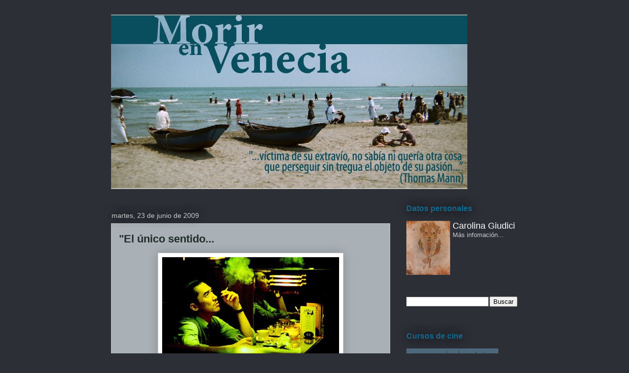

--- FILE ---
content_type: text/html; charset=UTF-8
request_url: https://www.morirenvenecia.com.ar/2009/06/el-unico-sentido.html
body_size: 25127
content:
<!DOCTYPE html>
<html class='v2' dir='ltr' lang='es' xmlns='http://www.w3.org/1999/xhtml' xmlns:b='http://www.google.com/2005/gml/b' xmlns:data='http://www.google.com/2005/gml/data' xmlns:expr='http://www.google.com/2005/gml/expr'>
<head>
<link href='https://www.blogger.com/static/v1/widgets/335934321-css_bundle_v2.css' rel='stylesheet' type='text/css'/>
<meta content='gj73HTgV-jK_g5YM8Xf1ovcNAIqdOx3W_DFJs6oL1OY' name='google-site-verification'/>
<meta content='width=1100' name='viewport'/>
<meta content='text/html; charset=UTF-8' http-equiv='Content-Type'/>
<meta content='blogger' name='generator'/>
<link href='https://www.morirenvenecia.com.ar/favicon.ico' rel='icon' type='image/x-icon'/>
<link href='https://www.morirenvenecia.com.ar/2009/06/el-unico-sentido.html' rel='canonical'/>
<link rel="alternate" type="application/atom+xml" title="Morir en Venecia - Atom" href="https://www.morirenvenecia.com.ar/feeds/posts/default" />
<link rel="alternate" type="application/rss+xml" title="Morir en Venecia - RSS" href="https://www.morirenvenecia.com.ar/feeds/posts/default?alt=rss" />
<link rel="service.post" type="application/atom+xml" title="Morir en Venecia - Atom" href="https://www.blogger.com/feeds/8417071593558250360/posts/default" />

<link rel="alternate" type="application/atom+xml" title="Morir en Venecia - Atom" href="https://www.morirenvenecia.com.ar/feeds/2689757449201129987/comments/default" />
<!--Can't find substitution for tag [blog.ieCssRetrofitLinks]-->
<link href='https://blogger.googleusercontent.com/img/b/R29vZ2xl/AVvXsEgheg5wQ5O6WDIGYal7RbQ8PqTJPJ91iZi_K3z2F0veRKmkV_7DDUIIXRzIusqpsRZJcfgaaNZVPs8qvB6AxLorKn_CqLaYFLZzCtynT2hF7_8TFwxv_8tA6PnSRCmTTjwQ5nvdnDVEiWQ/s400/wong.bmp' rel='image_src'/>
<meta content='https://www.morirenvenecia.com.ar/2009/06/el-unico-sentido.html' property='og:url'/>
<meta content='&quot;El único sentido...' property='og:title'/>
<meta content='...de las cosas es no tener sentido oculto. Más raro que todas las rarezas, más que los sueños de los poetas y los pensamientos de los filós...' property='og:description'/>
<meta content='https://blogger.googleusercontent.com/img/b/R29vZ2xl/AVvXsEgheg5wQ5O6WDIGYal7RbQ8PqTJPJ91iZi_K3z2F0veRKmkV_7DDUIIXRzIusqpsRZJcfgaaNZVPs8qvB6AxLorKn_CqLaYFLZzCtynT2hF7_8TFwxv_8tA6PnSRCmTTjwQ5nvdnDVEiWQ/w1200-h630-p-k-no-nu/wong.bmp' property='og:image'/>
<title>Morir en Venecia: "El único sentido...</title>
<style id='page-skin-1' type='text/css'><!--
/*
-----------------------------------------------
Blogger Template Style
Name:     Awesome Inc.
Designer: Tina Chen
URL:      tinachen.org
----------------------------------------------- */
/* Variable definitions
====================
<Variable name="keycolor" description="Main Color" type="color" default="#ffffff"/>
<Group description="Page" selector="body">
<Variable name="body.font" description="Font" type="font"
default="normal normal 13px Arial, Tahoma, Helvetica, FreeSans, sans-serif"/>
<Variable name="body.background.color" description="Background Color" type="color" default="#000000"/>
<Variable name="body.text.color" description="Text Color" type="color" default="#ffffff"/>
</Group>
<Group description="Links" selector=".main-inner">
<Variable name="link.color" description="Link Color" type="color" default="#888888"/>
<Variable name="link.visited.color" description="Visited Color" type="color" default="#444444"/>
<Variable name="link.hover.color" description="Hover Color" type="color" default="#cccccc"/>
</Group>
<Group description="Blog Title" selector=".header h1">
<Variable name="header.font" description="Title Font" type="font"
default="normal bold 40px Arial, Tahoma, Helvetica, FreeSans, sans-serif"/>
<Variable name="header.text.color" description="Title Color" type="color" default="#000000" />
<Variable name="header.background.color" description="Header Background" type="color" default="transparent" />
</Group>
<Group description="Blog Description" selector=".header .description">
<Variable name="description.font" description="Font" type="font"
default="normal normal 14px Arial, Tahoma, Helvetica, FreeSans, sans-serif"/>
<Variable name="description.text.color" description="Text Color" type="color"
default="#000000" />
</Group>
<Group description="Tabs Text" selector=".tabs-inner .widget li a">
<Variable name="tabs.font" description="Font" type="font"
default="normal bold 14px Arial, Tahoma, Helvetica, FreeSans, sans-serif"/>
<Variable name="tabs.text.color" description="Text Color" type="color" default="#000000"/>
<Variable name="tabs.selected.text.color" description="Selected Color" type="color" default="#ffffff"/>
</Group>
<Group description="Tabs Background" selector=".tabs-outer .PageList">
<Variable name="tabs.background.color" description="Background Color" type="color" default="#141414"/>
<Variable name="tabs.selected.background.color" description="Selected Color" type="color" default="#444444"/>
<Variable name="tabs.border.color" description="Border Color" type="color" default="rgba(0, 0, 0, 0)"/>
</Group>
<Group description="Date Header" selector=".main-inner .widget h2.date-header, .main-inner .widget h2.date-header span">
<Variable name="date.font" description="Font" type="font"
default="normal normal 14px Arial, Tahoma, Helvetica, FreeSans, sans-serif"/>
<Variable name="date.text.color" description="Text Color" type="color" default="#666666"/>
<Variable name="date.border.color" description="Border Color" type="color" default="rgba(0, 0, 0, 0)"/>
</Group>
<Group description="Post Title" selector="h3.post-title, h4, h3.post-title a">
<Variable name="post.title.font" description="Font" type="font"
default="normal bold 22px Arial, Tahoma, Helvetica, FreeSans, sans-serif"/>
<Variable name="post.title.text.color" description="Text Color" type="color" default="#000000"/>
</Group>
<Group description="Post Background" selector=".post">
<Variable name="post.background.color" description="Background Color" type="color" default="rgba(0, 0, 0, 0)" />
<Variable name="post.border.color" description="Border Color" type="color" default="rgba(0, 0, 0, 0)" />
<Variable name="post.border.bevel.color" description="Bevel Color" type="color" default="rgba(0, 0, 0, 0)"/>
</Group>
<Group description="Gadget Title" selector="h2">
<Variable name="widget.title.font" description="Font" type="font"
default="normal bold 14px Arial, Tahoma, Helvetica, FreeSans, sans-serif"/>
<Variable name="widget.title.text.color" description="Text Color" type="color" default="#000000"/>
</Group>
<Group description="Gadget Text" selector=".sidebar .widget">
<Variable name="widget.font" description="Font" type="font"
default="normal normal 14px Arial, Tahoma, Helvetica, FreeSans, sans-serif"/>
<Variable name="widget.text.color" description="Text Color" type="color" default="#000000"/>
<Variable name="widget.alternate.text.color" description="Alternate Color" type="color" default="#666666"/>
</Group>
<Group description="Gadget Links" selector=".sidebar .widget">
<Variable name="widget.link.color" description="Link Color" type="color" default="#005582"/>
<Variable name="widget.link.visited.color" description="Visited Color" type="color" default="#005582"/>
<Variable name="widget.link.hover.color" description="Hover Color" type="color" default="#28a8e1"/>
</Group>
<Group description="Gadget Background" selector=".sidebar .widget">
<Variable name="widget.background.color" description="Background Color" type="color" default="#141414"/>
<Variable name="widget.border.color" description="Border Color" type="color" default="#222222"/>
<Variable name="widget.border.bevel.color" description="Bevel Color" type="color" default="#000000"/>
</Group>
<Group description="Sidebar Background" selector=".column-left-inner .column-right-inner">
<Variable name="widget.outer.background.color" description="Background Color" type="color" default="transparent" />
</Group>
<Group description="Images" selector=".main-inner">
<Variable name="image.background.color" description="Background Color" type="color" default="transparent"/>
<Variable name="image.border.color" description="Border Color" type="color" default="transparent"/>
</Group>
<Group description="Feed" selector=".blog-feeds">
<Variable name="feed.text.color" description="Text Color" type="color" default="#000000"/>
</Group>
<Group description="Feed Links" selector=".blog-feeds">
<Variable name="feed.link.color" description="Link Color" type="color" default="#005582"/>
<Variable name="feed.link.visited.color" description="Visited Color" type="color" default="#005582"/>
<Variable name="feed.link.hover.color" description="Hover Color" type="color" default="#28a8e1"/>
</Group>
<Group description="Pager" selector=".blog-pager">
<Variable name="pager.background.color" description="Background Color" type="color" default="#a9b0b6" />
</Group>
<Group description="Footer" selector=".footer-outer">
<Variable name="footer.background.color" description="Background Color" type="color" default="rgba(0, 0, 0, 0)" />
<Variable name="footer.text.color" description="Text Color" type="color" default="#000000" />
</Group>
<Variable name="title.shadow.spread" description="Title Shadow" type="length" default="-1px" min="-1px" max="100px"/>
<Variable name="body.background" description="Body Background" type="background"
color="#2d2f37"
default="$(color) none repeat scroll top left"/>
<Variable name="body.background.gradient.cap" description="Body Gradient Cap" type="url"
default="none"/>
<Variable name="body.background.size" description="Body Background Size" type="string" default="auto"/>
<Variable name="tabs.background.gradient" description="Tabs Background Gradient" type="url"
default="none"/>
<Variable name="header.background.gradient" description="Header Background Gradient" type="url" default="none" />
<Variable name="header.padding.top" description="Header Top Padding" type="length" default="22px" min="0" max="100px"/>
<Variable name="header.margin.top" description="Header Top Margin" type="length" default="0" min="0" max="100px"/>
<Variable name="header.margin.bottom" description="Header Bottom Margin" type="length" default="0" min="0" max="100px"/>
<Variable name="widget.padding.top" description="Widget Padding Top" type="length" default="8px" min="0" max="20px"/>
<Variable name="widget.padding.side" description="Widget Padding Side" type="length" default="15px" min="0" max="100px"/>
<Variable name="widget.outer.margin.top" description="Widget Top Margin" type="length" default="0" min="0" max="100px"/>
<Variable name="widget.outer.background.gradient" description="Gradient" type="url" default="none" />
<Variable name="widget.border.radius" description="Gadget Border Radius" type="length" default="0" min="0" max="100px"/>
<Variable name="outer.shadow.spread" description="Outer Shadow Size" type="length" default="0" min="0" max="100px"/>
<Variable name="date.header.border.radius.top" description="Date Header Border Radius Top" type="length" default="0" min="0" max="100px"/>
<Variable name="date.header.position" description="Date Header Position" type="length" default="15px" min="0" max="100px"/>
<Variable name="date.space" description="Date Space" type="length" default="30px" min="0" max="100px"/>
<Variable name="date.position" description="Date Float" type="string" default="static" />
<Variable name="date.padding.bottom" description="Date Padding Bottom" type="length" default="0" min="0" max="100px"/>
<Variable name="date.border.size" description="Date Border Size" type="length" default="0" min="0" max="10px"/>
<Variable name="date.background" description="Date Background" type="background" color="transparent"
default="$(color) none no-repeat scroll top left" />
<Variable name="date.first.border.radius.top" description="Date First top radius" type="length" default="0" min="0" max="100px"/>
<Variable name="date.last.space.bottom" description="Date Last Space Bottom" type="length"
default="20px" min="0" max="100px"/>
<Variable name="date.last.border.radius.bottom" description="Date Last bottom radius" type="length" default="0" min="0" max="100px"/>
<Variable name="post.first.padding.top" description="First Post Padding Top" type="length" default="0" min="0" max="100px"/>
<Variable name="image.shadow.spread" description="Image Shadow Size" type="length" default="0" min="0" max="100px"/>
<Variable name="image.border.radius" description="Image Border Radius" type="length" default="0" min="0" max="100px"/>
<Variable name="separator.outdent" description="Separator Outdent" type="length" default="15px" min="0" max="100px"/>
<Variable name="title.separator.border.size" description="Widget Title Border Size" type="length" default="1px" min="0" max="10px"/>
<Variable name="list.separator.border.size" description="List Separator Border Size" type="length" default="1px" min="0" max="10px"/>
<Variable name="shadow.spread" description="Shadow Size" type="length" default="0" min="0" max="100px"/>
<Variable name="startSide" description="Side where text starts in blog language" type="automatic" default="left"/>
<Variable name="endSide" description="Side where text ends in blog language" type="automatic" default="right"/>
<Variable name="date.side" description="Side where date header is placed" type="string" default="right"/>
<Variable name="pager.border.radius.top" description="Pager Border Top Radius" type="length" default="0" min="0" max="100px"/>
<Variable name="pager.space.top" description="Pager Top Space" type="length" default="1em" min="0" max="20em"/>
<Variable name="footer.background.gradient" description="Background Gradient" type="url" default="none" />
<Variable name="mobile.background.size" description="Mobile Background Size" type="string"
default="auto"/>
<Variable name="mobile.background.overlay" description="Mobile Background Overlay" type="string"
default="transparent none repeat scroll top left"/>
<Variable name="mobile.button.color" description="Mobile Button Color" type="color" default="#ffffff" />
*/
/* Content
----------------------------------------------- */
body {
font: normal normal 15px Arial, Tahoma, Helvetica, FreeSans, sans-serif;
color: #000000;
background: #2d2f37 none repeat scroll top left;
}
html body .content-outer {
min-width: 0;
max-width: 100%;
width: 100%;
}
a:link {
text-decoration: none;
color: #005582;
}
a:visited {
text-decoration: none;
color: #005582;
}
a:hover {
text-decoration: underline;
color: #28a8e1;
}
.body-fauxcolumn-outer .cap-top {
position: absolute;
z-index: 1;
height: 276px;
width: 100%;
background: transparent none repeat-x scroll top left;
_background-image: none;
}
/* Columns
----------------------------------------------- */
.content-inner {
padding: 0;
}
.header-inner .section {
margin: 0 16px;
}
.tabs-inner .section {
margin: 0 16px;
}
.main-inner {
padding-top: 55px;
}
.main-inner .column-center-inner,
.main-inner .column-left-inner,
.main-inner .column-right-inner {
padding: 0 5px;
}
*+html body .main-inner .column-center-inner {
margin-top: -55px;
}
#layout .main-inner .column-center-inner {
margin-top: 0;
}
/* Header
----------------------------------------------- */
.header-outer {
margin: 0 0 15px 0;
background: rgba(0, 0, 0, 0) none repeat scroll 0 0;
}
.Header h1 {
font: normal normal 40px Arial, Tahoma, Helvetica, FreeSans, sans-serif;
color: #8ce0f5;
text-shadow: 0 0 20px #000000;
}
.Header h1 a {
color: #8ce0f5;
}
.Header .description {
font: normal normal 18px Arial, Tahoma, Helvetica, FreeSans, sans-serif;
color: #ffffff;
}
.header-inner .Header .titlewrapper,
.header-inner .Header .descriptionwrapper {
padding-left: 0;
padding-right: 0;
margin-bottom: 0;
}
.header-inner .Header .titlewrapper {
padding-top: 22px;
}
/* Tabs
----------------------------------------------- */
.tabs-outer {
overflow: hidden;
position: relative;
background: #28a8e1 url(https://resources.blogblog.com/blogblog/data/1kt/awesomeinc/tabs_gradient_light.png) repeat scroll 0 0;
}
#layout .tabs-outer {
overflow: visible;
}
.tabs-cap-top, .tabs-cap-bottom {
position: absolute;
width: 100%;
border-top: 1px solid #2d2f37;
}
.tabs-cap-bottom {
bottom: 0;
}
.tabs-inner .widget li a {
display: inline-block;
margin: 0;
padding: .6em 1.5em;
font: normal normal 13px Arial, Tahoma, Helvetica, FreeSans, sans-serif;
color: #ffffff;
border-top: 1px solid #2d2f37;
border-bottom: 1px solid #2d2f37;
border-left: 1px solid #2d2f37;
height: 16px;
line-height: 16px;
}
.tabs-inner .widget li:last-child a {
border-right: 1px solid #2d2f37;
}
.tabs-inner .widget li.selected a, .tabs-inner .widget li a:hover {
background: #00669c url(https://resources.blogblog.com/blogblog/data/1kt/awesomeinc/tabs_gradient_light.png) repeat-x scroll 0 -100px;
color: #ffffff;
}
/* Headings
----------------------------------------------- */
h2 {
font: normal bold 16px Arial, Tahoma, Helvetica, FreeSans, sans-serif;
color: #12698e;
}
/* Widgets
----------------------------------------------- */
.main-inner .section {
margin: 0 27px;
padding: 0;
}
.main-inner .column-left-outer,
.main-inner .column-right-outer {
margin-top: -3.3em;
}
#layout .main-inner .column-left-outer,
#layout .main-inner .column-right-outer {
margin-top: 0;
}
.main-inner .column-left-inner,
.main-inner .column-right-inner {
background: rgba(0, 0, 0, 0) none repeat 0 0;
-moz-box-shadow: 0 0 0 rgba(0, 0, 0, .2);
-webkit-box-shadow: 0 0 0 rgba(0, 0, 0, .2);
-goog-ms-box-shadow: 0 0 0 rgba(0, 0, 0, .2);
box-shadow: 0 0 0 rgba(0, 0, 0, .2);
-moz-border-radius: 0;
-webkit-border-radius: 0;
-goog-ms-border-radius: 0;
border-radius: 0;
}
#layout .main-inner .column-left-inner,
#layout .main-inner .column-right-inner {
margin-top: 0;
}
.sidebar .widget {
font: normal normal 13px Arial, Tahoma, Helvetica, FreeSans, sans-serif;
color: #ffffff;
}
.sidebar .widget a:link {
color: #cccccc;
}
.sidebar .widget a:visited {
color: #6a53c7;
}
.sidebar .widget a:hover {
color: #12698e;
}
.sidebar .widget h2 {
text-shadow: 0 0 20px #000000;
}
.main-inner .widget {
background-color: rgba(0, 0, 0, 0);
border: 1px solid rgba(0, 0, 0, 0);
padding: 0 0 15px;
margin: 20px -16px;
-moz-box-shadow: 0 0 0 rgba(0, 0, 0, .2);
-webkit-box-shadow: 0 0 0 rgba(0, 0, 0, .2);
-goog-ms-box-shadow: 0 0 0 rgba(0, 0, 0, .2);
box-shadow: 0 0 0 rgba(0, 0, 0, .2);
-moz-border-radius: 0;
-webkit-border-radius: 0;
-goog-ms-border-radius: 0;
border-radius: 0;
}
.main-inner .widget h2 {
margin: 0 -0;
padding: .6em 0 .5em;
border-bottom: 1px solid rgba(0, 0, 0, 0);
}
.footer-inner .widget h2 {
padding: 0 0 .4em;
border-bottom: 1px solid rgba(0, 0, 0, 0);
}
.main-inner .widget h2 + div, .footer-inner .widget h2 + div {
border-top: 0 solid rgba(0, 0, 0, 0);
padding-top: 8px;
}
.main-inner .widget .widget-content {
margin: 0 -0;
padding: 7px 0 0;
}
.main-inner .widget ul, .main-inner .widget #ArchiveList ul.flat {
margin: -8px -15px 0;
padding: 0;
list-style: none;
}
.main-inner .widget #ArchiveList {
margin: -8px 0 0;
}
.main-inner .widget ul li, .main-inner .widget #ArchiveList ul.flat li {
padding: .5em 15px;
text-indent: 0;
color: #ffffff;
border-top: 0 solid rgba(0, 0, 0, 0);
border-bottom: 1px solid rgba(0, 0, 0, 0);
}
.main-inner .widget #ArchiveList ul li {
padding-top: .25em;
padding-bottom: .25em;
}
.main-inner .widget ul li:first-child, .main-inner .widget #ArchiveList ul.flat li:first-child {
border-top: none;
}
.main-inner .widget ul li:last-child, .main-inner .widget #ArchiveList ul.flat li:last-child {
border-bottom: none;
}
.post-body {
position: relative;
}
.main-inner .widget .post-body ul {
padding: 0 2.5em;
margin: .5em 0;
list-style: disc;
}
.main-inner .widget .post-body ul li {
padding: 0.25em 0;
margin-bottom: .25em;
color: #000000;
border: none;
}
.footer-inner .widget ul {
padding: 0;
list-style: none;
}
.widget .zippy {
color: #ffffff;
}
/* Posts
----------------------------------------------- */
body .main-inner .Blog {
padding: 0;
margin-bottom: 1em;
background-color: transparent;
border: none;
-moz-box-shadow: 0 0 0 rgba(0, 0, 0, 0);
-webkit-box-shadow: 0 0 0 rgba(0, 0, 0, 0);
-goog-ms-box-shadow: 0 0 0 rgba(0, 0, 0, 0);
box-shadow: 0 0 0 rgba(0, 0, 0, 0);
}
.main-inner .section:last-child .Blog:last-child {
padding: 0;
margin-bottom: 1em;
}
.main-inner .widget h2.date-header {
margin: 0 -15px 1px;
padding: 0 0 0 0;
font: normal normal 14px Arial, Tahoma, Helvetica, FreeSans, sans-serif;
color: #cccccc;
background: transparent none no-repeat fixed center center;
border-top: 0 solid rgba(0, 0, 0, 0);
border-bottom: 1px solid rgba(0, 0, 0, 0);
-moz-border-radius-topleft: 0;
-moz-border-radius-topright: 0;
-webkit-border-top-left-radius: 0;
-webkit-border-top-right-radius: 0;
border-top-left-radius: 0;
border-top-right-radius: 0;
position: absolute;
bottom: 100%;
left: 0;
text-shadow: 0 0 20px #000000;
}
.main-inner .widget h2.date-header span {
font: normal normal 14px Arial, Tahoma, Helvetica, FreeSans, sans-serif;
display: block;
padding: .5em 15px;
border-left: 0 solid rgba(0, 0, 0, 0);
border-right: 0 solid rgba(0, 0, 0, 0);
}
.date-outer {
position: relative;
margin: 55px 0 20px;
padding: 0 15px;
background-color: #a9b0b6;
border: 1px solid #cccccc;
-moz-box-shadow: 0 0 0 rgba(0, 0, 0, .2);
-webkit-box-shadow: 0 0 0 rgba(0, 0, 0, .2);
-goog-ms-box-shadow: 0 0 0 rgba(0, 0, 0, .2);
box-shadow: 0 0 0 rgba(0, 0, 0, .2);
-moz-border-radius: 0;
-webkit-border-radius: 0;
-goog-ms-border-radius: 0;
border-radius: 0;
}
.date-outer:first-child {
margin-top: 0;
}
.date-outer:last-child {
margin-bottom: 0;
-moz-border-radius-bottomleft: 0;
-moz-border-radius-bottomright: 0;
-webkit-border-bottom-left-radius: 0;
-webkit-border-bottom-right-radius: 0;
-goog-ms-border-bottom-left-radius: 0;
-goog-ms-border-bottom-right-radius: 0;
border-bottom-left-radius: 0;
border-bottom-right-radius: 0;
}
.date-posts {
margin: 0 -0;
padding: 0 0;
clear: both;
}
.post-outer, .inline-ad {
border-top: 1px solid #000000;
margin: 0 -0;
padding: 15px 0;
}
.post-outer {
padding-bottom: 10px;
}
.post-outer:first-child {
padding-top: 10px;
border-top: none;
}
.post-outer:last-child, .inline-ad:last-child {
border-bottom: none;
}
.post-body {
position: relative;
}
.post-body img {
padding: 8px;
background: #ffffff;
border: 1px solid #cccccc;
-moz-box-shadow: 0 0 20px rgba(0, 0, 0, .2);
-webkit-box-shadow: 0 0 20px rgba(0, 0, 0, .2);
box-shadow: 0 0 20px rgba(0, 0, 0, .2);
-moz-border-radius: 0;
-webkit-border-radius: 0;
border-radius: 0;
}
h3.post-title, h4 {
font: normal bold 22px Arial, Tahoma, Helvetica, FreeSans, sans-serif;
color: #212e2b;
}
h3.post-title a {
font: normal bold 22px Arial, Tahoma, Helvetica, FreeSans, sans-serif;
color: #212e2b;
}
h3.post-title a:hover {
color: #28a8e1;
text-decoration: underline;
}
.post-header {
margin: 0 0 1em;
}
.post-body {
line-height: 1.4;
}
.post-outer h2 {
color: #000000;
}
.post-footer {
margin: 1.5em 0 0;
}
#blog-pager {
padding: 15px;
font-size: 120%;
background-color: rgba(0, 0, 0, 0);
border: 1px solid rgba(0, 0, 0, 0);
-moz-box-shadow: 0 0 0 rgba(0, 0, 0, .2);
-webkit-box-shadow: 0 0 0 rgba(0, 0, 0, .2);
-goog-ms-box-shadow: 0 0 0 rgba(0, 0, 0, .2);
box-shadow: 0 0 0 rgba(0, 0, 0, .2);
-moz-border-radius: 0;
-webkit-border-radius: 0;
-goog-ms-border-radius: 0;
border-radius: 0;
-moz-border-radius-topleft: 0;
-moz-border-radius-topright: 0;
-webkit-border-top-left-radius: 0;
-webkit-border-top-right-radius: 0;
-goog-ms-border-top-left-radius: 0;
-goog-ms-border-top-right-radius: 0;
border-top-left-radius: 0;
border-top-right-radius-topright: 0;
margin-top: 0;
}
.blog-feeds, .post-feeds {
margin: 1em 0;
text-align: center;
color: #ffffff;
}
.blog-feeds a, .post-feeds a {
color: #12698e;
}
.blog-feeds a:visited, .post-feeds a:visited {
color: #6a53c7;
}
.blog-feeds a:hover, .post-feeds a:hover {
color: #05516e;
}
.post-outer .comments {
margin-top: 2em;
}
/* Comments
----------------------------------------------- */
.comments .comments-content .icon.blog-author {
background-repeat: no-repeat;
background-image: url([data-uri]);
}
.comments .comments-content .loadmore a {
border-top: 1px solid #2d2f37;
border-bottom: 1px solid #2d2f37;
}
.comments .continue {
border-top: 2px solid #2d2f37;
}
/* Footer
----------------------------------------------- */
.footer-outer {
margin: -0 0 -1px;
padding: 0 0 0;
color: #ffffff;
overflow: hidden;
}
.footer-fauxborder-left {
border-top: 1px solid rgba(0, 0, 0, 0);
background: rgba(0, 0, 0, 0) none repeat scroll 0 0;
-moz-box-shadow: 0 0 0 rgba(0, 0, 0, .2);
-webkit-box-shadow: 0 0 0 rgba(0, 0, 0, .2);
-goog-ms-box-shadow: 0 0 0 rgba(0, 0, 0, .2);
box-shadow: 0 0 0 rgba(0, 0, 0, .2);
margin: 0 -0;
}
/* Mobile
----------------------------------------------- */
body.mobile {
background-size: auto;
}
.mobile .body-fauxcolumn-outer {
background: transparent none repeat scroll top left;
}
*+html body.mobile .main-inner .column-center-inner {
margin-top: 0;
}
.mobile .main-inner .widget {
padding: 0 0 15px;
}
.mobile .main-inner .widget h2 + div,
.mobile .footer-inner .widget h2 + div {
border-top: none;
padding-top: 0;
}
.mobile .footer-inner .widget h2 {
padding: 0.5em 0;
border-bottom: none;
}
.mobile .main-inner .widget .widget-content {
margin: 0;
padding: 7px 0 0;
}
.mobile .main-inner .widget ul,
.mobile .main-inner .widget #ArchiveList ul.flat {
margin: 0 -15px 0;
}
.mobile .main-inner .widget h2.date-header {
left: 0;
}
.mobile .date-header span {
padding: 0.4em 0;
}
.mobile .date-outer:first-child {
margin-bottom: 0;
border: 1px solid #cccccc;
-moz-border-radius-topleft: 0;
-moz-border-radius-topright: 0;
-webkit-border-top-left-radius: 0;
-webkit-border-top-right-radius: 0;
-goog-ms-border-top-left-radius: 0;
-goog-ms-border-top-right-radius: 0;
border-top-left-radius: 0;
border-top-right-radius: 0;
}
.mobile .date-outer {
border-color: #cccccc;
border-width: 0 1px 1px;
}
.mobile .date-outer:last-child {
margin-bottom: 0;
}
.mobile .main-inner {
padding: 0;
}
.mobile .header-inner .section {
margin: 0;
}
.mobile .post-outer, .mobile .inline-ad {
padding: 5px 0;
}
.mobile .tabs-inner .section {
margin: 0 10px;
}
.mobile .main-inner .widget h2 {
margin: 0;
padding: 0;
}
.mobile .main-inner .widget h2.date-header span {
padding: 0;
}
.mobile .main-inner .widget .widget-content {
margin: 0;
padding: 7px 0 0;
}
.mobile #blog-pager {
border: 1px solid transparent;
background: rgba(0, 0, 0, 0) none repeat scroll 0 0;
}
.mobile .main-inner .column-left-inner,
.mobile .main-inner .column-right-inner {
background: rgba(0, 0, 0, 0) none repeat 0 0;
-moz-box-shadow: none;
-webkit-box-shadow: none;
-goog-ms-box-shadow: none;
box-shadow: none;
}
.mobile .date-posts {
margin: 0;
padding: 0;
}
.mobile .footer-fauxborder-left {
margin: 0;
border-top: inherit;
}
.mobile .main-inner .section:last-child .Blog:last-child {
margin-bottom: 0;
}
.mobile-index-contents {
color: #000000;
}
.mobile .mobile-link-button {
background: #005582 url(https://resources.blogblog.com/blogblog/data/1kt/awesomeinc/tabs_gradient_light.png) repeat scroll 0 0;
}
.mobile-link-button a:link, .mobile-link-button a:visited {
color: #ffffff;
}
.mobile .tabs-inner .PageList .widget-content {
background: transparent;
border-top: 1px solid;
border-color: #2d2f37;
color: #ffffff;
}
.mobile .tabs-inner .PageList .widget-content .pagelist-arrow {
border-left: 1px solid #2d2f37;
}

--></style>
<style id='template-skin-1' type='text/css'><!--
body {
min-width: 860px;
}
.content-outer, .content-fauxcolumn-outer, .region-inner {
min-width: 860px;
max-width: 860px;
_width: 860px;
}
.main-inner .columns {
padding-left: 0px;
padding-right: 260px;
}
.main-inner .fauxcolumn-center-outer {
left: 0px;
right: 260px;
/* IE6 does not respect left and right together */
_width: expression(this.parentNode.offsetWidth -
parseInt("0px") -
parseInt("260px") + 'px');
}
.main-inner .fauxcolumn-left-outer {
width: 0px;
}
.main-inner .fauxcolumn-right-outer {
width: 260px;
}
.main-inner .column-left-outer {
width: 0px;
right: 100%;
margin-left: -0px;
}
.main-inner .column-right-outer {
width: 260px;
margin-right: -260px;
}
#layout {
min-width: 0;
}
#layout .content-outer {
min-width: 0;
width: 800px;
}
#layout .region-inner {
min-width: 0;
width: auto;
}
body#layout div.add_widget {
padding: 8px;
}
body#layout div.add_widget a {
margin-left: 32px;
}
--></style>
<link href='https://www.blogger.com/dyn-css/authorization.css?targetBlogID=8417071593558250360&amp;zx=76837ca7-3083-4df0-bdb9-ca339ec7eb46' media='none' onload='if(media!=&#39;all&#39;)media=&#39;all&#39;' rel='stylesheet'/><noscript><link href='https://www.blogger.com/dyn-css/authorization.css?targetBlogID=8417071593558250360&amp;zx=76837ca7-3083-4df0-bdb9-ca339ec7eb46' rel='stylesheet'/></noscript>
<meta name='google-adsense-platform-account' content='ca-host-pub-1556223355139109'/>
<meta name='google-adsense-platform-domain' content='blogspot.com'/>

</head>
<body class='loading'>
<div class='navbar no-items section' id='navbar' name='Barra de navegación'>
</div>
<div class='body-fauxcolumns'>
<div class='fauxcolumn-outer body-fauxcolumn-outer'>
<div class='cap-top'>
<div class='cap-left'></div>
<div class='cap-right'></div>
</div>
<div class='fauxborder-left'>
<div class='fauxborder-right'></div>
<div class='fauxcolumn-inner'>
</div>
</div>
<div class='cap-bottom'>
<div class='cap-left'></div>
<div class='cap-right'></div>
</div>
</div>
</div>
<div class='content'>
<div class='content-fauxcolumns'>
<div class='fauxcolumn-outer content-fauxcolumn-outer'>
<div class='cap-top'>
<div class='cap-left'></div>
<div class='cap-right'></div>
</div>
<div class='fauxborder-left'>
<div class='fauxborder-right'></div>
<div class='fauxcolumn-inner'>
</div>
</div>
<div class='cap-bottom'>
<div class='cap-left'></div>
<div class='cap-right'></div>
</div>
</div>
</div>
<div class='content-outer'>
<div class='content-cap-top cap-top'>
<div class='cap-left'></div>
<div class='cap-right'></div>
</div>
<div class='fauxborder-left content-fauxborder-left'>
<div class='fauxborder-right content-fauxborder-right'></div>
<div class='content-inner'>
<header>
<div class='header-outer'>
<div class='header-cap-top cap-top'>
<div class='cap-left'></div>
<div class='cap-right'></div>
</div>
<div class='fauxborder-left header-fauxborder-left'>
<div class='fauxborder-right header-fauxborder-right'></div>
<div class='region-inner header-inner'>
<div class='header section' id='header' name='Cabecera'><div class='widget Header' data-version='1' id='Header1'>
<div id='header-inner'>
<a href='https://www.morirenvenecia.com.ar/' style='display: block'>
<img alt='Morir en Venecia' height='355px; ' id='Header1_headerimg' src='https://blogger.googleusercontent.com/img/b/R29vZ2xl/AVvXsEi8sRcZz8WYy_WlNyYHt2qRPECNsU5_zkVTuHnhjubs7qiLeptDdeDBqRwoHBFHOAkwoLENnWlDhVPiRwb-Yz8qxG8vZPokT3dctARuJESV-affyfoUUnvVKS5rNfDmCViQFC-1_lSSrtY/s828/Header+Morir+en+Venecia+V01.jpg' style='display: block' width='725px; '/>
</a>
</div>
</div></div>
</div>
</div>
<div class='header-cap-bottom cap-bottom'>
<div class='cap-left'></div>
<div class='cap-right'></div>
</div>
</div>
</header>
<div class='tabs-outer'>
<div class='tabs-cap-top cap-top'>
<div class='cap-left'></div>
<div class='cap-right'></div>
</div>
<div class='fauxborder-left tabs-fauxborder-left'>
<div class='fauxborder-right tabs-fauxborder-right'></div>
<div class='region-inner tabs-inner'>
<div class='tabs no-items section' id='crosscol' name='Multicolumnas'>
</div>
<div class='tabs no-items section' id='crosscol-overflow' name='Cross-Column 2'></div>
</div>
</div>
<div class='tabs-cap-bottom cap-bottom'>
<div class='cap-left'></div>
<div class='cap-right'></div>
</div>
</div>
<div class='main-outer'>
<div class='main-cap-top cap-top'>
<div class='cap-left'></div>
<div class='cap-right'></div>
</div>
<div class='fauxborder-left main-fauxborder-left'>
<div class='fauxborder-right main-fauxborder-right'></div>
<div class='region-inner main-inner'>
<div class='columns fauxcolumns'>
<div class='fauxcolumn-outer fauxcolumn-center-outer'>
<div class='cap-top'>
<div class='cap-left'></div>
<div class='cap-right'></div>
</div>
<div class='fauxborder-left'>
<div class='fauxborder-right'></div>
<div class='fauxcolumn-inner'>
</div>
</div>
<div class='cap-bottom'>
<div class='cap-left'></div>
<div class='cap-right'></div>
</div>
</div>
<div class='fauxcolumn-outer fauxcolumn-left-outer'>
<div class='cap-top'>
<div class='cap-left'></div>
<div class='cap-right'></div>
</div>
<div class='fauxborder-left'>
<div class='fauxborder-right'></div>
<div class='fauxcolumn-inner'>
</div>
</div>
<div class='cap-bottom'>
<div class='cap-left'></div>
<div class='cap-right'></div>
</div>
</div>
<div class='fauxcolumn-outer fauxcolumn-right-outer'>
<div class='cap-top'>
<div class='cap-left'></div>
<div class='cap-right'></div>
</div>
<div class='fauxborder-left'>
<div class='fauxborder-right'></div>
<div class='fauxcolumn-inner'>
</div>
</div>
<div class='cap-bottom'>
<div class='cap-left'></div>
<div class='cap-right'></div>
</div>
</div>
<!-- corrects IE6 width calculation -->
<div class='columns-inner'>
<div class='column-center-outer'>
<div class='column-center-inner'>
<div class='main section' id='main' name='Principal'><div class='widget Blog' data-version='1' id='Blog1'>
<div class='blog-posts hfeed'>

          <div class="date-outer">
        
<h2 class='date-header'><span>martes, 23 de junio de 2009</span></h2>

          <div class="date-posts">
        
<div class='post-outer'>
<div class='post hentry uncustomized-post-template' itemprop='blogPost' itemscope='itemscope' itemtype='http://schema.org/BlogPosting'>
<meta content='https://blogger.googleusercontent.com/img/b/R29vZ2xl/AVvXsEgheg5wQ5O6WDIGYal7RbQ8PqTJPJ91iZi_K3z2F0veRKmkV_7DDUIIXRzIusqpsRZJcfgaaNZVPs8qvB6AxLorKn_CqLaYFLZzCtynT2hF7_8TFwxv_8tA6PnSRCmTTjwQ5nvdnDVEiWQ/s400/wong.bmp' itemprop='image_url'/>
<meta content='8417071593558250360' itemprop='blogId'/>
<meta content='2689757449201129987' itemprop='postId'/>
<a name='2689757449201129987'></a>
<h3 class='post-title entry-title' itemprop='name'>
"El único sentido...
</h3>
<div class='post-header'>
<div class='post-header-line-1'></div>
</div>
<div class='post-body entry-content' id='post-body-2689757449201129987' itemprop='description articleBody'>
<a href="https://blogger.googleusercontent.com/img/b/R29vZ2xl/AVvXsEgheg5wQ5O6WDIGYal7RbQ8PqTJPJ91iZi_K3z2F0veRKmkV_7DDUIIXRzIusqpsRZJcfgaaNZVPs8qvB6AxLorKn_CqLaYFLZzCtynT2hF7_8TFwxv_8tA6PnSRCmTTjwQ5nvdnDVEiWQ/s1600-h/wong.bmp"><img alt="" border="0" id="BLOGGER_PHOTO_ID_5350568917630556882" src="https://blogger.googleusercontent.com/img/b/R29vZ2xl/AVvXsEgheg5wQ5O6WDIGYal7RbQ8PqTJPJ91iZi_K3z2F0veRKmkV_7DDUIIXRzIusqpsRZJcfgaaNZVPs8qvB6AxLorKn_CqLaYFLZzCtynT2hF7_8TFwxv_8tA6PnSRCmTTjwQ5nvdnDVEiWQ/s400/wong.bmp" style="DISPLAY: block; MARGIN: 0px auto 10px; WIDTH: 360px; CURSOR: hand; HEIGHT: 240px; TEXT-ALIGN: center" /></a><br /><div><a href="https://blogger.googleusercontent.com/img/b/R29vZ2xl/AVvXsEjonjKVBZZNr4xrWSB5I-VsXc0WhrMPZyyXbECEl8vaoNEjbZ-ga2aVNzpbLklIg-40KgUdwsw3eGQ693VU-5gPmAHTK1OKbScvuyZqHExwPgVntOyWffhwifw0qCW4V_6sI3WwtCbZrX0/s1600-h/wong.bmp"></a><span style="font-family:georgia;color:#333300;">...de las cosas<br />es no tener sentido oculto.<br />Más raro que todas las rarezas,<br />más que los sueños de los poetas<br />y los pensamientos de los filósofos,<br />es que las cosas sean realmente lo que parecen ser<br />y que no haya nada que comprender&#8221;.<br /><br /><strong>Fernando Pessoa</strong><br /><br />(Fragmento del poema &#8220;El misterio de las cosas&#8221;)</span><br /><br />En la imagen: el inolvidable Sr. Chow (Tony Leung) en &#8220;2046&#8221;, dirigida por Wong Kar-wai.</div>
<div style='clear: both;'></div>
</div>
<div class='post-footer'>
<div class='post-footer-line post-footer-line-1'>
<span class='post-author vcard'>
Publicado por
<span class='fn' itemprop='author' itemscope='itemscope' itemtype='http://schema.org/Person'>
<meta content='https://www.blogger.com/profile/03454586272273952110' itemprop='url'/>
<a class='g-profile' href='https://www.blogger.com/profile/03454586272273952110' rel='author' title='author profile'>
<span itemprop='name'>Caro</span>
</a>
</span>
</span>
<span class='post-timestamp'>
a las
<meta content='https://www.morirenvenecia.com.ar/2009/06/el-unico-sentido.html' itemprop='url'/>
<a class='timestamp-link' href='https://www.morirenvenecia.com.ar/2009/06/el-unico-sentido.html' rel='bookmark' title='permanent link'><abbr class='published' itemprop='datePublished' title='2009-06-23T09:55:00-07:00'>9:55</abbr></a>
</span>
<span class='post-comment-link'>
</span>
<span class='post-icons'>
</span>
<div class='post-share-buttons goog-inline-block'>
<a class='goog-inline-block share-button sb-email' href='https://www.blogger.com/share-post.g?blogID=8417071593558250360&postID=2689757449201129987&target=email' target='_blank' title='Enviar por correo electrónico'><span class='share-button-link-text'>Enviar por correo electrónico</span></a><a class='goog-inline-block share-button sb-blog' href='https://www.blogger.com/share-post.g?blogID=8417071593558250360&postID=2689757449201129987&target=blog' onclick='window.open(this.href, "_blank", "height=270,width=475"); return false;' target='_blank' title='Escribe un blog'><span class='share-button-link-text'>Escribe un blog</span></a><a class='goog-inline-block share-button sb-twitter' href='https://www.blogger.com/share-post.g?blogID=8417071593558250360&postID=2689757449201129987&target=twitter' target='_blank' title='Compartir en X'><span class='share-button-link-text'>Compartir en X</span></a><a class='goog-inline-block share-button sb-facebook' href='https://www.blogger.com/share-post.g?blogID=8417071593558250360&postID=2689757449201129987&target=facebook' onclick='window.open(this.href, "_blank", "height=430,width=640"); return false;' target='_blank' title='Compartir con Facebook'><span class='share-button-link-text'>Compartir con Facebook</span></a><a class='goog-inline-block share-button sb-pinterest' href='https://www.blogger.com/share-post.g?blogID=8417071593558250360&postID=2689757449201129987&target=pinterest' target='_blank' title='Compartir en Pinterest'><span class='share-button-link-text'>Compartir en Pinterest</span></a>
</div>
</div>
<div class='post-footer-line post-footer-line-2'>
<span class='post-labels'>
Etiquetas:
<a href='https://www.morirenvenecia.com.ar/search/label/Poes%C3%ADa' rel='tag'>Poesía</a>
</span>
</div>
<div class='post-footer-line post-footer-line-3'>
<span class='post-location'>
</span>
</div>
</div>
</div>
<div class='comments' id='comments'>
<a name='comments'></a>
<h4>No hay comentarios:</h4>
<div id='Blog1_comments-block-wrapper'>
<dl class='avatar-comment-indent' id='comments-block'>
</dl>
</div>
<p class='comment-footer'>
<a href='https://www.blogger.com/comment/fullpage/post/8417071593558250360/2689757449201129987' onclick=''>Publicar un comentario</a>
</p>
</div>
</div>

        </div></div>
      
</div>
<div class='blog-pager' id='blog-pager'>
<span id='blog-pager-newer-link'>
<a class='blog-pager-newer-link' href='https://www.morirenvenecia.com.ar/2009/06/if-you-wanna-make-world-better-place.html' id='Blog1_blog-pager-newer-link' title='Entrada más reciente'>Entrada más reciente</a>
</span>
<span id='blog-pager-older-link'>
<a class='blog-pager-older-link' href='https://www.morirenvenecia.com.ar/2009/06/asia-versus-america.html' id='Blog1_blog-pager-older-link' title='Entrada antigua'>Entrada antigua</a>
</span>
<a class='home-link' href='https://www.morirenvenecia.com.ar/'>Inicio</a>
</div>
<div class='clear'></div>
<div class='post-feeds'>
<div class='feed-links'>
Suscribirse a:
<a class='feed-link' href='https://www.morirenvenecia.com.ar/feeds/2689757449201129987/comments/default' target='_blank' type='application/atom+xml'>Enviar comentarios (Atom)</a>
</div>
</div>
</div></div>
</div>
</div>
<div class='column-left-outer'>
<div class='column-left-inner'>
<aside>
</aside>
</div>
</div>
<div class='column-right-outer'>
<div class='column-right-inner'>
<aside>
<div class='sidebar section' id='sidebar-right-1'><div class='widget HTML' data-version='1' id='HTML3'>
<h2 class='title'>Datos personales</h2>
<div class='widget-content'>
<img src="https://blogger.googleusercontent.com/img/b/R29vZ2xl/AVvXsEi7qQ3ZAc2IAsWqad2oLlB82QqkHq_QIduva5eoVo62I5vZUg2B7sTglhOr8CqMy8kMjFjXFKudn9w87_XWjE7BCUpOshLpvgjf4Y0F_m1xSffcCMKBrLerWJqhh-ciaz3ENI-Izgl_OMw/h120/Angelus+Caro.jpg" style="float: left;  margin: 0pt 5px 0px 0pt;" /><span style="font-size: large;">Carolina Giudici</span>
<br />
<a href="http://www.morirenvenecia.com.ar/p/sobre-la-autora-del-blog.html">Más infomación...</a><br />
</div>
<div class='clear'></div>
</div><div class='widget BlogSearch' data-version='1' id='BlogSearch1'>
<div class='widget-content'>
<div id='BlogSearch1_form'>
<form action='https://www.morirenvenecia.com.ar/search' class='gsc-search-box' target='_top'>
<table cellpadding='0' cellspacing='0' class='gsc-search-box'>
<tbody>
<tr>
<td class='gsc-input'>
<input autocomplete='off' class='gsc-input' name='q' size='10' title='search' type='text' value=''/>
</td>
<td class='gsc-search-button'>
<input class='gsc-search-button' title='search' type='submit' value='Buscar'/>
</td>
</tr>
</tbody>
</table>
</form>
</div>
</div>
<div class='clear'></div>
</div><div class='widget Image' data-version='1' id='Image1'>
<h2>Cursos de cine</h2>
<div class='widget-content'>
<a href='http://www.morirenvenecia.com.ar/search/label/Cursos'>
<img alt='Cursos de cine' height='210' id='Image1_img' src='https://blogger.googleusercontent.com/img/b/R29vZ2xl/AVvXsEgOJeUPwlXitnrjJpwcdxRTsXwg-5VgfrXkehgLYD1NgyGM-UGoTAe_10wcA3qt1AgVc-lhq5GvhwEaBe5A5VV7TxaPi3ooWWFyya7mClI5zgx_0WLXsc8al7u3b7xef1DdqXg166emrII/s210/Banner+Cursos.jpg' width='187'/>
</a>
<br/>
</div>
<div class='clear'></div>
</div><div class='widget Label' data-version='1' id='Label1'>
<h2>Etiquetas</h2>
<div class='widget-content list-label-widget-content'>
<ul>
<li>
<a dir='ltr' href='https://www.morirenvenecia.com.ar/search/label/Pel%C3%ADculas'>Películas</a>
<span dir='ltr'>(384)</span>
</li>
<li>
<a dir='ltr' href='https://www.morirenvenecia.com.ar/search/label/Ideas'>Ideas</a>
<span dir='ltr'>(376)</span>
</li>
<li>
<a dir='ltr' href='https://www.morirenvenecia.com.ar/search/label/Agenda'>Agenda</a>
<span dir='ltr'>(279)</span>
</li>
<li>
<a dir='ltr' href='https://www.morirenvenecia.com.ar/search/label/Poes%C3%ADa'>Poesía</a>
<span dir='ltr'>(227)</span>
</li>
<li>
<a dir='ltr' href='https://www.morirenvenecia.com.ar/search/label/Sentires'>Sentires</a>
<span dir='ltr'>(197)</span>
</li>
<li>
<a dir='ltr' href='https://www.morirenvenecia.com.ar/search/label/Literatura'>Literatura</a>
<span dir='ltr'>(119)</span>
</li>
<li>
<a dir='ltr' href='https://www.morirenvenecia.com.ar/search/label/Di%C3%A1logos'>Diálogos</a>
<span dir='ltr'>(113)</span>
</li>
<li>
<a dir='ltr' href='https://www.morirenvenecia.com.ar/search/label/Festivales'>Festivales</a>
<span dir='ltr'>(105)</span>
</li>
<li>
<a dir='ltr' href='https://www.morirenvenecia.com.ar/search/label/M%C3%BAsica'>Música</a>
<span dir='ltr'>(80)</span>
</li>
<li>
<a dir='ltr' href='https://www.morirenvenecia.com.ar/search/label/Bafici'>Bafici</a>
<span dir='ltr'>(56)</span>
</li>
<li>
<a dir='ltr' href='https://www.morirenvenecia.com.ar/search/label/Televisi%C3%B3n'>Televisión</a>
<span dir='ltr'>(53)</span>
</li>
<li>
<a dir='ltr' href='https://www.morirenvenecia.com.ar/search/label/Est%C3%A9tica'>Estética</a>
<span dir='ltr'>(47)</span>
</li>
<li>
<a dir='ltr' href='https://www.morirenvenecia.com.ar/search/label/Mar%20del%20Plata'>Mar del Plata</a>
<span dir='ltr'>(46)</span>
</li>
<li>
<a dir='ltr' href='https://www.morirenvenecia.com.ar/search/label/Cursos'>Cursos</a>
<span dir='ltr'>(44)</span>
</li>
<li>
<a dir='ltr' href='https://www.morirenvenecia.com.ar/search/label/Actualidad'>Actualidad</a>
<span dir='ltr'>(26)</span>
</li>
<li>
<a dir='ltr' href='https://www.morirenvenecia.com.ar/search/label/Botica'>Botica</a>
<span dir='ltr'>(6)</span>
</li>
</ul>
<div class='clear'></div>
</div>
</div><div class='widget HTML' data-version='1' id='HTML1'>
<h2 class='title'>Películas comentadas</h2>
<div class='widget-content'>
<form name="jump">
<select onchange="location=document.jump.menu.options[document.jump.menu.selectedIndex].value;" value="GO" name="menu">
<option value=""/>Elegí un título:
<option value=""/>--------------------
<option value="http://morirenvenecia.blogspot.com/2011/03/127-horas-de-danny-boyle.html"/>127 horas (2010)
<option value="http://morirenvenecia.blogspot.com/2009/12/2012-de-roland-emmerich.html"/>2012 (2009)
<option value="http://morirenvenecia.blogspot.com/2009/12/apuntes-de-mar-del-plata-2009-parte-5.html"/>36 vues du Pic Saint-Loup (2009)
<option value="http://morirenvenecia.blogspot.com/2011/10/4-dias-en-guantanamo-en-la-sala-lugones.html"/>4 días en Guantánamo (2011)
<option value="http://morirenvenecia.blogspot.com/2010/07/7-anos-de-jean-pascal-hattu.html"/>7 años (2006)
<option value="http://morirenvenecia.blogspot.com.ar/2012/12/mar-del-plata-2012-7-cajas.html"/>7 cajas (2012)
<option value="http://morirenvenecia.blogspot.com/2011/08/true-north-de-steve-hudson.html"/>A la deriva (2006)
<option value="http://morirenvenecia.blogspot.com/2009/11/apuntes-de-mar-del-plata-2009-parte-4.html"/>A man who ate his cherries (2009)
<option value="http://morirenvenecia.blogspot.com.ar/2012/07/roma-con-amor-de-woody-allen.html"/>A Roma con amor (2012)
<option value="http://morirenvenecia.blogspot.com/2009/11/apuntes-de-mar-del-plata-2009-parte-1.html"/>A room and a half (2009)
<option value="http://morirenvenecia.blogspot.com/2011/11/mar-del-plata-2011-parte-2.html"/>A woman (2011)
<option value="http://morirenvenecia.blogspot.com.ar/2012/11/festival-de-mar-del-plata-2012-parte-1.html"/>Abril en Nueva York (2012)
<option value="http://morirenvenecia.blogspot.com/2010/01/acne-de-federico-veiroj.html"/>Acné (2008)
<option value="http://morirenvenecia.blogspot.com/2010/03/actividad-paranormal-de-oren-peli.html"/>Actividad Paranormal (2009)
<option value="http://morirenvenecia.blogspot.com/2008/01/das-de-furia-de-paul-schrader.html"/>Affliction (1997)
<option value="http://morirenvenecia.blogspot.com/2010/11/festival-de-mar-del-plata-2010-parte-2.html"/>Agua y sal (2010)
<option value="http://morirenvenecia.blogspot.com/2011/07/aguas-turbulentas-de-erik-poppe.html"/>Aguas turbulentas (2008)
<option value="http://morirenvenecia.blogspot.com.ar/2012/04/albert-nobbs-de-rodrigo-garcia.html"/>Albert Nobbs (2011)
<option value="http://morirenvenecia.blogspot.com/2008/01/alice-de-woody-allen.html"/>Alice (1990)
<option value="http://www.morirenvenecia.com.ar/2008/01/american-gangster-de-ridley-scott.html"/>American Gangster (2007)
<option value="http://morirenvenecia.blogspot.com/2011/05/bafici-2011-parte-10.html"/>American Passages (2011)
<option value="http://morirenvenecia.blogspot.com/2010/02/up-in-air-de-jason-reitman.html"/>Amor sin escalas (2009)
<option value="http://www.morirenvenecia.com.ar/2015/01/amorosa-soledad-de-victoria-galardi-y.html"/>Amorosa soledad (2009)
<option value="http://morirenvenecia.blogspot.com/2011/07/animal-kingdom-de-david-michod.html"/>Animal Kingdom (2010)
<option value="http://www.morirenvenecia.com.ar/2008/07/antes-que-el-diablo-sepa-que-estas.html"/>Antes que el diablo sepa... (2007)
<option value="http://www.morirenvenecia.com.ar/2018/08/anos-luz-de-manuel-abramovich-un-film.html"/>Años luz (2017)
<option value="http://www.morirenvenecia.com.ar/2016/11/mar-del-plata-2016-el-festival-en-tres.html"/>Apocalyse Now Redux (2001)
<option value="http://morirenvenecia.blogspot.com.ar/2012/12/padre-e-hijo.html"/>Apollo 13 (1995)
<option value="http://morirenvenecia.blogspot.com/2011/09/lopez-gallego-1-apollo-18.html"/>Apollo 18 (2011)
<option value="http://morirenvenecia.blogspot.com/2008/10/appaloosa-de-ed-harris.html"/>Appaloosa (2008)
<option value="http://morirenvenecia.blogspot.com/2010/11/festival-de-mar-del-plata-2010-parte-5.html"/>Aquel martes después de Navidad (2010)
<option value="http://morirenvenecia.blogspot.com/2010/05/away-we-go-de-sam-mendes.html"/>Away we go (2009)
<option value="http://morirenvenecia.blogspot.com.ar/2013/09/ayer-no-termina-nunca-de-isabel-coixet.html"/>Ayer no termina nunca (2013)
<option value="http://morirenvenecia.blogspot.com.ar/2012/04/bafici-2012-parte-5.html"/>Battle of the Queens (2011)
<option value="http://morirenvenecia.blogspot.com/2007/11/be-with-me-de-eric-khoo.html"/>Be with me (2005)
<option value="http://www.morirenvenecia.com.ar/2018/04/20-bafici-becoming-cary-grant.html"/>Becoming Cary Grant (2017)
<option value="http://morirenvenecia.blogspot.com/2009/02/el-curioso-caso-de-benjamin-button-de.html"/>Benjamin Button (2008)
<option value="http://morirenvenecia.blogspot.com/2009/03/bafici-2009-primera-parte.html"/>Blind pig who wants to fly (2008)
<option value="http://morirenvenecia.blogspot.com/2011/06/blue-valentine-de-derek-cianfrance.html"/>Blue Valentine (2010)
<option value="http://www.morirenvenecia.com.ar/2013/12/mar-del-plata-2013-bright-day.html"/>Bright Day (2013)
<option value="http://morirenvenecia.blogspot.com/2007/11/buffalo-66-de-vincent-gallo.html"/>Buffalo '66 (1998)
<option value=""/>Burrowing (2009)
<option value="http://www.morirenvenecia.com.ar/2020/03/buscando-justicia-de-destin-daniel.html"/>Buscando justicia (2019)
<option value="http://morirenvenecia.blogspot.com.ar/2013/04/15-bafici-call-girl.html"/>Call Girl (2012)
<option value="http://www.morirenvenecia.com.ar/2016/11/mar-del-plata-2016-captain-fantastic.html"/>Captain Fantastic (2016)
<option value="http://morirenvenecia.blogspot.com/2010/05/carancho-de-pablo-trapero.html"/>Carancho (2010)
<option value="http://www.morirenvenecia.com.ar/2019/04/21-bafici-carmen-y-lola-vigilia-en.html"/>Carmen y Lola (2018)
<option value="http://www.morirenvenecia.com.ar/2019/04/21-bafici-cartero.html"/>Cartero (2019)
<option value="http://www.morirenvenecia.com.ar/2018/05/20-bafici-casa-propia.html"/>Casa propia (2018)
<option value="http://morirenvenecia.blogspot.com/2008/06/el-sueo-de-cassandra-de-woody-allen.html"/>Cassandra's dream (2007)
<option value="http://morirenvenecia.blogspot.com/2008/10/ceguera-de-fernando-meirelles.htm"/>Ceguera (2008)
<option value="http://morirenvenecia.blogspot.com/2010/04/bafici-2010-parte-5.html"/>Celda 211 (2009)
<option value="http://www.morirenvenecia.com.ar/2013/11/mar-del-plata-2013-choele-los-insolitos.html"/>Choele (2013)
<option value="http://morirenvenecia.blogspot.com
/2008/01/chopper-de-andrew-dominik.html"/>Chopper (2000)
<option value="http://morirenvenecia.blogspot.com/2010/08/cinco-minutos-de-gloria-de-oliver.html"/>Cinco minutos de gloria (2009)
<option value="http://morirenvenecia.blogspot.com.ar/2012/04/bafici-2012-parte-1.html"/>Cocaine Cowboys (2006)
<option value="http://morirenvenecia.blogspot.com/2009/02/codigo-de-familia-de-gavin-oconnor.html"/>Código de familia (2008)
<option value="http://www.morirenvenecia.com.ar/2014/04/coherence-estados-unidos-2013-direccion.html"/>Coherence (2013)
<option value="http://morirenvenecia.blogspot.com/2011/02/conoceras-al-hombre-de-tus-suenos-de.html"/>Conocerás al hombre de tus sueños (2010)
<option value="http://morirenvenecia.blogspot.com.ar/2012/03/dos-peliculas-sobre-baltasar-garzon.html"/>Convict the judge (2011)
<option value="http://morirenvenecia.blogspot.com/2008/05/cordero-de-dios-de-luca-cedrn.html"/>Cordero de Dios (2008)
<option value="http://morirenvenecia.blogspot.com.ar/2012/04/bafici-2012-parte-4.html"/>Coûte que coûte (1996)
<option value="http://morirenvenecia.blogspot.com/2010/03/crazy-heart-de-scott-cooper.html"/>Crazy Heart (2009)
<option value="http://morirenvenecia.blogspot.com/2007/10/cuando-ella-salt-de-sabrina-farji.html"/>Cuando ella saltó (2007)
<option value="http://morirenvenecia.blogspot.com/2009/07/cuentos-que-no-son-cuento-de-adam.html"/>Cuentos que no son cuento (2008)
<option value="http://morirenvenecia.blogspot.com/2008/12/dani-un-tipo-de-suerte-de-peter-hedges.html"/>Dan in real life (2007)
<option value="http://www.morirenvenecia.com.ar/2017/07/el-granjero-adios-sam-shepard.html"/>Days of heaven (1978)
<option value="http://www.morirenvenecia.com.ar/2015/04/bafici-2015-de-caligari-hitler-llamas.html"/>De Caligari a Hitler (2014)
<option value="http://morirenvenecia.blogspot.com/2010/11/festival-de-mar-del-plata-2010-parte-2.html"/>De caravana (2010)
<option value="http://morirenvenecia.blogspot.com/2009/02/death-proof-de-quentin-tarantino.html"/>Death Proof (2007)
<option value="http://morirenvenecia.blogspot.com.ar/2013/04/15-bafici-deshora.html"/>Deshora (2013)
<option value="http://morirenvenecia.blogspot.com/2009/03/bafici-2009-primera-parte.html"/>Derrière moi (2008)
<option value="http://morirenvenecia.blogspot.com/2010/12/lo-real-es-lo-que-se-nos-escapa-lo-que.html"/>Devil (2010)
<option value="http://morirenvenecia.blogspot.com/2009/03/domicilio-desconocido-de-kim-ki-duk.html"/>Domicilio desconocido (2001)
<option value="http://morirenvenecia.blogspot.com/2010/04/dos-hermanos-de-daniel-burman.html"/>Dos hermanos (2010)
<option value="http://www.morirenvenecia.com.ar/search/label/Mar%20del%20Plata"/>Early works (1969)
<option value="http://morirenvenecia.blogspot.com/2007/10/edmond-con-guin-de-david-mamet.html"/>Edmond (2005)
<option value="http://www.morirenvenecia.com.ar/2014/12/mar-del-plata-2014-el-5-de-talleres-un.html"/>El 5 de Talleres (2014)
<option value="http://morirenvenecia.blogspot.com/2007/08/el-amor-en-los-tiempos-del-clera.html"/>El amor en los tiempos de... (2007)
<option value="http://www.morirenvenecia.com.ar/2007/12/un-dilogo-con-gustavo-fontn-director-de.html"/>El árbol (2006)
<option value="http://morirenvenecia.blogspot.com/2009/04/el-asaltante-de-pablo-fendrik.html"/>El asaltante (2007)
<option value="http://morirenvenecia.blogspot.com/2009/01/el-bao-del-papa-de-enrique-fernndez-y.html"/>El baño del papa (2007)
<option value="http://morirenvenecia.blogspot.com/2008/03/el-bravo-de-johnny-depp.html"/>El bravo (1997)
<option value="http://www.morirenvenecia.com.ar/2016/11/mar-del-plata-2016-el-festival-en-tres.html"/>El caballo de hierro (1924)
<option value="http://morirenvenecia.blogspot.com/2011/11/mar-del-plata-2011-parte-1.html"/>El campo (2011)
<option value="http://morirenvenecia.blogspot.com/2008/11/cine-junto-al-mar-ltima-parte.html"/>El cant dels ocells (2008)
<option value="http://morirenvenecia.blogspot.com/2011/02/el-cisne-negro-de-darren-aronofsky.html"/>El cisne negro (2010)
<option value="http://morirenvenecia.blogspot.com/2007/09/el-crimen-del-padre-amaro-de-carlos.html"/>El crimen del Padre Amaro (2002)
<option value="http://morirenvenecia.blogspot.com/2011/07/volver-al-vhs.html"/>El Cuentacuentos (1988)
<option value="http://morirenvenecia.blogspot.com/2008/12/el-da-que-la-tierra-se-detuvo-de-scott.html"/>El día que la tierra se detuvo (2008)
<option value="http://morirenvenecia.blogspot.com/2011/05/bafici-2011-parte-9.html"/>El fabricante de cepillos (2011)
<option value="http://morirenvenecia.blogspot.com/2008/06/el-fin-de-los-tiempos-de-m-night.html"/>El fin de los tiempos (2008)
<option value="http://morirenvenecia.blogspot.com/2011/07/el-gato-desaparece-de-carlos-sorin.html"/>El gato desaparece (2011)
<option value="http://morirenvenecia.blogspot.com/2009/05/el-lector-de-stephen-daldry.html"/>El lector (2008)
<option value="http://morirenvenecia.blogspot.com/2009/02/el-luchador-de-darren-aronofsky.html"/>El luchador (2008)
<option value="http://www.morirenvenecia.com.ar/2010/11/festival-de-mar-del-plata-2010-parte-5.html"/>El martes, después de Navidad (2010)
<option value="http://morirenvenecia.blogspot.com/2008/09/el-nido-vaco-de-daniel-burman.html"/>El nido vacío (2008)
<option value="http://morirenvenecia.blogspot.com/2008/12/el-nio-con-el-pijama-de-rayas-de-mark.html"/>El niño del pijama de rayas (2008)
<option value="http://morirenvenecia.blogspot.com/2010/12/el-perseguidor-de-victor-cruz.html"/>El perseguidor (2010)
<option value="http://morirenvenecia.blogspot.com/2011/08/el-planeta-de-los-simios-r-evolucion-de.html"/>El planeta de los simios: (R)Evolución (2011)
<option value="http://morirenvenecia.blogspot.com/2011/11/mar-del-plata-2011-parte-4.html"/>El polonio (2011)
<option value="http://www.morirenvenecia.com.ar/2011/11/el-premio-de-paula-markovitch.html"/>El premio (2011)
<option value="http://morirenvenecia.blogspot.com/2010/12/el-rati-horror-show-de-enrique-pineyro.html"/>El Rati Horror Show (2010)
<option value="http://morirenvenecia.blogspot.com/2010/07/el-refugio-de-francois-ozon.html"/>El refugio (2009)
<option value="http://www.morirenvenecia.com.ar/2014/12/mar-del-plata-2014-el-resto-del-mundo.html"/>El resto del mundo (2014)
<option value="http://morirenvenecia.blogspot.com/2011/09/lopez-gallego-2-el-rey-de-la-montana.html"/>El rey de la montaña (2007)
<option value="http://morirenvenecia.blogspot.com/2011/03/el-rito-de-mikael-hafstrom.html"/>El rito (2010)
<option value="http://morirenvenecia.blogspot.com/2008/06/el-sabor-de-la-noche-de-wong-kar-wai.html"/>El sabor de la noche (2007)
<option value="http://morirenvenecia.blogspot.com/2009/06/el-secreto-de-sus-ojos-de-juan-jose.html"/>El secreto de sus ojos (2009)
<option value="http://morirenvenecia.blogspot.com/2009/05/el-silencio-de-lorna-de-jean-pierre-y.html"/>El silencio de Lorna (2008)
<option value="http://www.morirenvenecia.com.ar/2016/11/mar-del-plata-2016-el-festival-en-tres.html"/>El vampiro negro (1953)
<option value="http://morirenvenecia.blogspot.com.ar/2013/02/el-vuelo-de-robert-zemeckis.html"/>El vuelo (2012)
<option value="http://morirenvenecia.blogspot.com/2011/04/bafici-2011-parte-3.html"/>En el futuro (2010)
<option value="http://morirenvenecia.blogspot.com.ar/2012/06/en-terapia-en-castellano.html"/>En terapia (2012) (TV)
<option value="http://www.morirenvenecia.com.ar/2009/04/entre-los-muros-de-laurent-cantet.html"/>Entre los muros (2009)
<option value="http://www.morirenvenecia.com.ar/2023/04/los-esenciales-sobre-una-pelicula-de.html"/>Entre esposa y secretaria (1936)
<option value="http://morirenvenecia.blogspot.com/2007/11/entre-mujeres-de-jon-kasdan.html"/>Entre mujeres (2007)
<option value="http://morirenvenecia.blogspot.com.ar/2012/04/bafici-2012-parte-3.html"/>Esas voces que curan (2011)
<option value="http://morirenvenecia.blogspot.com.ar/2008/10/escondidos-en-brujas-de-martin-mcdonagh.html"/>Escondidos en Brujas (2008)
<option value="http://morirenvenecia.blogspot.com.ar/2012/03/dos-peliculas-sobre-baltasar-garzon.html"/>Escuchando al juez Garzón (2011)
<option value="http://morirenvenecia.blogspot.com/2010/12/festival-de-mar-del-plata-parte-6.html"/>Essential killing (2010)
<option value="http://www.morirenvenecia.com.ar/2015/11/mar-del-plata-2015-hugo-del-carril.html"/>Esta tierra es mía (1961)
<option value="http://morirenvenecia.blogspot.com/2008/02/expiacin-deseo-y-pecado-de-joe-wright.html"/>Expiación (2007)
<option value="http://morirenvenecia.blogspot.com/2008/10/fast-food-nation-de-richard-linklater.html"/>Fast Food Nation (2006)
<option value="http://morirenvenecia.blogspot.com/2008/11/cine-junto-al-mar-segunda-parte.html"/>Fear me not (2008)
<option value="http://morirenvenecia.blogspot.com/2010/01/final-de-partida-de-yojiro-takita.html"/>Final de partida (2008)
<option value="http://morirenvenecia.blogspot.com/2011/04/bafici-2011-parte-6.html"/>Finisterrae (2010)
<option value="http://morirenvenecia.blogspot.com/2009/09/flash-of-genius-de-marc-abraham.html"/>Flash of genious (2008)
<option value="http://morirenvenecia.blogspot.com/2007/12/frida-de-julie-taymor.html"/>Frida (2002)
<option value="http://www.morirenvenecia.com.ar/2014/08/fruitvale-station-de-ryan-coogler.html"/>Fruitvale Station (2013)
<option value="http://www.morirenvenecia.com.ar/2017/05/bafici-2017-fuego-contra-fuego.html"/>Fuego contra fuego (1995)
<option value="http://www.morirenvenecia.com.ar/2014/04/bafici-2014-gente-en-sitios-un-dialogo.html"/>Gente en sitios (2013)
<option value="http://morirenvenecia.blogspot.com/2010/10/gigante-de-adrian-biniez.html"/>Gigante (2009)
<option value="http://morirenvenecia.blogspot.com/2011/12/mar-del-plata-2011-parte-7.html"/>Girimunho (2011)
<option value="http://morirenvenecia.blogspot.com/2007/09/goodby-lenin-de-wolfgang-becker.html"/>Goodbye Lenin! (2002)
<option value="http://www.morirenvenecia.com.ar/2014/04/bafici-2014-grand-central.html"/>Grand Central (2013)
<option value="http://www.morirenvenecia.com.ar/2014/12/mar-del-plata-2014-haemoo.html"/>Haemoo (2014)
<option value="http://morirenvenecia.blogspot.com/2008/07/hancock-de-peter-berg.html"/>Hancock (2008)
<option value="http://www.morirenvenecia.com.ar/2015/03/sobre-happy-valley-y-otras-series-de.html"/>Happy Valley (2014) (TV)
<option value="http://www.morirenvenecia.com.ar/2019/07/mas-alla-de-la-vida-de-clint-eastwood.html"/>Hereafter (2010)
<option value="http://morirenvenecia.blogspot.com/2010/03/hermanos-de-jim-sheridan.html"/>Hermanos (2009)
<option value="http://morirenvenecia.blogspot.com/2012/01/help-de-tet-taylor.html"/>Historias cruzadas (2011)
<option value="http://morirenvenecia.blogspot.com/2008/12/apunte-sobre-historias-extraordinarias.html"/>Historias extraordinarias (2008)
<option value="http://morirenvenecia.blogspot.com.ar/2013/03/hitchcock-de-sacha-gervasi-girl-de.html"/>Hitchcock (2012)
<option value="http://morirenvenecia.blogspot.com/2008/11/cine-junto-al-mar-segunda-parte.html"/>Home (2008)
<option value="http://morirenvenecia.blogspot.com.ar/2013/01/el-hombre-detras-de-la-barba-homeland-ii.html"/>Homeland (2011) (TV)
<option value="http://morirenvenecia.blogspot.com/2007/12/hotel-new-rose-de-abel-ferrara.html"/>Hotel New Rose (1998)
<option value="http://morirenvenecia.blogspot.com/2011/04/bafici-2011-parte-4.html"/>Household X (2010)
<option value="http://morirenvenecia.blogspot.com/2011/05/how-do-you-know-de-james-l-brooks.html"/>How do you know (2011)
<option value="http://www.morirenvenecia.com.ar/2023/06/los-nuevos-lazos-sobre-una-escena-de-il.html"/>Il bandito (1946)

<option value="http://www.morirenvenecia.com.ar/2014/01/con-la-frente-marchita.html"/>In th flesh (2013) (TV)
<option value="http://morirenvenecia.blogspot.com/2009/01/in-treatment-una-lupa-sobre-el.html"/>In treatment (2008) (TV)
<option value="http://www.morirenvenecia.com.ar/2014/04/bafici-2014-inequality-for-all.html"/>Inequality for all (2013) 
<option value="http://morirenvenecia.blogspot.com.ar/2012/07/inside-men-una-miniseria-de-la-bbc.html"/>Inside Men (2012) (TV)
<option value="http://morirenvenecia.blogspot.com/2011/06/insidious-de-james-wan.html"/>Insidious (2010)
<option value="http://morirenvenecia.blogspot.com/2007/10/invasores-de-oliver-hirschbiegel.html"/>Invasores (2007)
<option value="http://morirenvenecia.blogspot.com/2009/08/invocando-espiritus-de-peter-cornwell.html"/>Invocando espíritus (2009)
<option value="http://morirenvenecia.blogspot.com/2008/11/cine-junto-al-mar-tercara-parte.html"/>Involuntary (2008)
<option value="http://morirenvenecia.blogspot.com/2009/03/bafici-2009-tercera-parte.html"/>Iraqi short films (2008)
<option value="http://morirenvenecia.blogspot.com/2009/11/apuntes-de-mar-del-plata-2009-parte-1.html"/>Irène (2009)
<option value="http://morirenvenecia.blogspot.com/2011/07/volver-al-vhs.html"/>IT (1990)
<option value="http://morirenvenecia.blogspot.com/2007/09/jeepers-creepers-de-victor-salva.html"/>Jeepers Creepers (2001)
<option value="http://morirenvenecia.blogspot.com.ar/2012/10/jindabyne-de-ray-lawrence.html"/>Jindabyne (2006)
<option value="http://morirenvenecia.blogspot.com/2008/07/joshua-de-george-ratliff.html"/>Joshua (2007)
<option value="http://morirenvenecia.blogspot.com/2008/02/la-joven-vida-de-juno-de-jason-reitman.html"/>Juno (2007)
<option value="http://morirenvenecia.blogspot.com/2008/08/juntos-nada-ms-de-claude-berri.html"/>Juntos, nada más (2007)
<option value="http://morirenvenecia.blogspot.com/2011/02/conviction-de-tony-goldwyn.html"/>Justicia final (2010)
<option value="http://morirenvenecia.blogspot.com/2011/07/karen-llora-en-un-bus-de-gabriel-rojas.html"/>Karen llora en un bus (2011)
<option value="http://www.morirenvenecia.com.ar/2018/11/mar-del-plata-2018-la-cama-una.html"/>La cama (2018)
<option value="http://morirenvenecia.blogspot.com/2011/01/la-casa-muda-de-gustavo-hernandez.html"/>La casa muda (2010)
<option value="http://morirenvenecia.blogspot.com/2011/03/la-cicatriz-de-paulina-de-manuel.html"/>La cicatriz de Paulina (2010)
<option value="http://morirenvenecia.blogspot.com/2007/09/la-condesa-blanca-de-james-ivory.html"/>La condesa blanca (2005)
<option value="http://morirenvenecia.blogspot.com/2007/11/de-paso-por-el-film-noir.html"/>La Dalia Negra (2006)
<option value="http://morirenvenecia.blogspot.com/2011/10/la-doble-vida-de-walter-de-jodie-foster.html"/>La doble vida de Walter (2011)
<option value="http://morirenvenecia.blogspot.com/2009/01/la-duda-de-john-patrick-shanley.html"/>La duda (2008)
<option value="http://morirenvenecia.blogspot.com/2008/08/radiografas.html"/>La escafandra y la mariposa (2007)
<option value="http://morirenvenecia.blogspot.com/2009/01/el-sinsentido-del-making-of.html"/>La Fabrique du Conte d&#8217;eté (2005)
<option value="http://morirenvenecia.blogspot.com/2008/11/cine-junto-al-mar-primera-parte.html"/>La frontière de l&#8217;aube (2008)
<option value="http://morirenvenecia.blogspot.com/2011/05/bafici-2011-parte-8.html"/>La Lisière (2010)
<option value="http://morirenvenecia.blogspot.com/2007/09/la-llamada-de-gore-verbinski.html"/>La llamada (2002)
<option value="http://morirenvenecia.blogspot.com/2008/06/4-de-julio-la-masacre-de-san-patricio_30.html"/>La masacre de San Patricio (2007)
<option value="http://morirenvenecia.blogspot.com/2008/06/la-misma-luna-de-patricia-riggen.html"/>La misma luna (2007)
<option value="http://morirenvenecia.blogspot.com/2008/08/la-mujer-sin-cabeza-de-lucrecia-martel.html"/>La mujer sin cabeza (2008)
<option value="http://morirenvenecia.blogspot.com/2008/03/la-navidad-de-ofelia-y-galvn-de-ral.html"/>La navidad de Ofelia y Galván (2007)
<option value="http://morirenvenecia.blogspot.com/2008/08/la-otra-bolena-de-justin-chadwick_04.html"/>La otra Bolena (2008)
<option value="http://morirenvenecia.blogspot.com/2008/09/la-prxima-estacin-de-fernando-pino.html"/>La próxima estación (2008)
<option value="http://www.morirenvenecia.com.ar/2018/03/la-reina-del-miedo-de-valeria.html"/>La reina del miedo (2018)
<option value="http://morirenvenecia.blogspot.com/2010/09/la-ronda-de-ines-braun.html"/>La ronda (2008)
<option value="http://morirenvenecia.blogspot.com/2009/10/la-sociedad-de-la-nieve-de-gonzalo.html"/>La sociedad de la nieve (2007)
<option value="http://morirenvenecia.blogspot.com/2009/01/la-suerte-de-emma-de-sven-taddicken.html"/>La suerte de Emma (2006)
<option value="http://morirenvenecia.blogspot.com/2009/03/la-ventana-de-carlos-sorin.html"/>La ventana (2008)
<option value="http://morirenvenecia.blogspot.com/2011/10/la-nueva-vida-de-santiago-palavecino.html"/>La vida nueva (2011)
<option value="http://morirenvenecia.blogspot.com/2007/10/la-vida-secreta-de-las-palabras-de.html"/>La vida secreta de las palabras (2005)
<option value="http://morirenvenecia.blogspot.com/2007/09/las-dos-torres-de-peter-jackson.html"/>Las Dos Torres (2002)
<option value="http://morirenvenecia.blogspot.com/2008/01/las-vidas-posibles-de-sandra-gugliotta.html"/>Las vidas posibles (2007)
<option value="http://www.morirenvenecia.com.ar/2018/11/otro-de-los-grandes-estrenos-del-ano-el.html"/>Le livre d'image (2018)
<option value="http://www.morirenvenecia.com.ar/2015/04/le-meraviglie-italia-2014-direccion.html"/>Le meraviglie (2014)

<option value="http://morirenvenecia.blogspot.com.ar/2012/11/lengua-materna-de-liliana-paolinelli.html"/>Lengua materna (2010)
<option value="http://morirenvenecia.blogspot.com/2008/06/leonera-de-pablo-trapero.html"/>Leonera (2008)
<option value="http://www.morirenvenecia.com.ar/2015/04/bafici-2015-de-caligari-hitler-llamas.html"/>Llamas de nitrato (2015)
<option value="http://morirenvenecia.blogspot.com/2008/03/lluvia-de-paula-hernndez.html"/>Lluvia (2008)
<option value="http://morirenvenecia.blogspot.com/2008/05/lo-que-perdimos-en-el-camino-de-susanne.html"/>Lo que perdimos en el camino (2007)
<option value="http://morirenvenecia.blogspot.com/2010/06/london-rivrem-de-rachid-bouchareb.html"/>London River (2009)
<option value="http://morirenvenecia.blogspot.com/2007/11/de-paso-por-el-film-noir.html"/>Lonely Hearts (2006)
<option value="http://morirenvenecia.blogspot.com/2011/08/adjustment-bureau-de-george-nolfi.html"/>Los agentes del destino (2011)
<option value="http://morirenvenecia.blogspot.com/2008/11/cine-junto-al-mar-tercara-parte.html"/>Los bastardos (2008)
<option value="http://morirenvenecia.blogspot.com/2008/09/los-extraos-de-bryan-bertino-rec-de.html"/>Los extraños (2008)
<option value="http://www.morirenvenecia.com.ar/2013/11/mar-del-plata-2013-choele-los-insolitos.html"/>Los insólitos peces gato(2013)
<option value="http://morirenvenecia.blogspot.com/2012/02/los-muppets-de-james-bobin.html"/>Los Muppets (2011)
<option value="http://morirenvenecia.blogspot.com/2008/10/los-paranoicos-de-gabriel-medina.html"/>Los paranoicos (2008)
<option value="http://morirenvenecia.blogspot.com/2007/09/los-perros-de-adrin-jaime.html"/>Los perros (2004)
<option value="http://morirenvenecia.blogspot.com.ar/2012/10/la-posesion-de-ole-bornedale-luces.html"/>Luces rojas (2012)
<option value="http://www.morirenvenecia.com.ar/2017/11/mar-del-plata-2017-lumiere-laventure.html"/>Lumière! L'aventure commence (2016)
<option value="http://www.morirenvenecia.com.ar/2013/12/mar-del-plata-2013-lumpen-tres-muertos.html"/>Lumpen (2013)
<option value="http://morirenvenecia.blogspot.com/2011/06/volvio-luther.html"/>Luther (2010) (TV)
<option value="http://www.morirenvenecia.com.ar/2014/06/mad-men-algunas-postales.html"/>Mad Men (2014) (TV)
<option value="http://www.morirenvenecia.com.ar/2014/11/madres-perfectas-de-anne-fontaine.html"/>Madres prefectas (2013)
<option value="http://morirenvenecia.blogspot.com/2009/06/role-models-de-david-wain.html"/>Mal ejemplo (2008)
<option value="http://morirenvenecia.blogspot.com/2011/09/married-life-de-ira-sachs.html"/>Married life (2007)
<option value="http://morirenvenecia.blogspot.com/2011/09/medianoche-en-paris-de-woody-allen.html"/>Medianoche en París (2011)
<option value="http://www.morirenvenecia.com.ar/2014/12/mar-del-plata-2014-melbourne.html"/>Melbourne (2014)
<option value="http://morirenvenecia.blogspot.com/2009/04/mes-petites-amoureuses-es-una-belleza.html"/>Mes petites amoureuses (1974)
<option value="http://morirenvenecia.blogspot.com/2012/03/mientras-duermes-de-jaume-balaguero.html"/>Mientras duermes (2011)
<option value="http://morirenvenecia.blogspot.com/2010/01/moon-de-duncan-jones.html"/>Moon (2009)
<option value="http://morirenvenecia.blogspot.com/2010/04/bafici-2010-parte-1.html"/>Morir como un hombre (2009)
<option value="http://morirenvenecia.blogspot.com/2007/09/nada-que-hacer-de-marion-vernoux.html"/>Nada que hacer (1999)
<option value="http://www.morirenvenecia.com.ar/2014/04/bafici-2014-naomi-campbell.html"/>Naomi Campbel (2013)
<option value="http://morirenvenecia.blogspot.com/2009/03/bafici-2009-primera-parte.html"/>Nick & Norah (2008)
<option value="http://morirenvenecia.blogspot.com/2008/11/cine-junto-al-mar-primera-parte.html"/>Nights & Weekends (2008)
<option value="http://morirenvenecia.blogspot.com/2010/10/no-se-lo-digas-nadie-sin-retorno.html"/>No se lo digas a nadie (2006)
<option value="http://www.morirenvenecia.com.ar/2020/07/nobody-knows-im-here-de-gaspar-antillo.html"/>Nobody knows I'm here (2020)
<option value="http://morirenvenecia.blogspot.com/2011/07/volver-al-vhs.html"/>Novia se alquila (1987)
<option value="http://morirenvenecia.blogspot.com/2011/04/bafici-2011-parte-1.html"/>Novias - Madrinas - 15 años (2011)
<option value="http://morirenvenecia.blogspot.com/2009/04/wolke-neun-de-andreas-dresen.html"/>Nunca es tarde para amar (2008)
<option value="http://morirenvenecia.blogspot.com/2007/09/ahora-son-13-de-steven-soderbergh.html"/>Ocean's Thirteen (2007)
<option value="http://morirenvenecia.blogspot.com/2010/04/bafici-2010-parte-2.html"/>Ocio (2010)
<option value="http://morirenvenecia.blogspot.com/2008/04/offside-de-jafar-panahi.html"/>Offside (2006)
<option value="http://morirenvenecia.blogspot.com.ar/2012/03/operacion-peter-pan-de-estela-bravo.html"/>Operación Peter Pan (2010)
<option value="http://morirenvenecia.blogspot.com/2011/04/padres-de-la-plaza-10-recorridos.html"/>Padres de la Plaza (2009)
<option value="http://www.morirenvenecia.com.ar/2017/04/bafici-2017-palombella-rossa.html"/>Palombella rossa (1989)
<option value="http://www.morirenvenecia.com.ar/2012/04/bafici-2012-papirosen.html"/>Papirosen (2011)
<option value="http://morirenvenecia.blogspot.com/2009/03/paris-de-cedric-kaplisch.html"/>París (2008)
<option value="http://morirenvenecia.blogspot.com/2009/04/bafici-2009-ultima-parte.html"/>Parque Vía (2008)
<option value="http://morirenvenecia.blogspot.com/2010/07/partir-de-catherine-corsini.html"/>Partir (2009)
<option value="http://morirenvenecia.blogspot.com/2012/02/perfect-sense-de-david-mackenzie.html"/>Perfect Sense (2011)
<option value="http://morirenvenecia.blogspot.com/2012/02/perfidia-una-miniserie-de-juan-laplace.html"/>Perfidia (2012) (TV)
<option value="http://www.morirenvenecia.com.ar/2008/02/petroleo-sangriento-de-paul-thomas.html"/>Petróleo sangriento (2007)
<option value="http://www.morirenvenecia.com.ar/2010/07/philadelphia-de-jonathan-demme.html"/>Philadelphia (1993)
<option value="http://morirenvenecia.blogspot.com/2009/03/pineapple-express-de-david-gordon-green.html"/>Pineapple Express (2008)
<option value="http://morirenvenecia.blogspot.com/2008/09/por-sus-proios-ojo-de-liliana.html"/>Por sus propios ojos (2008)
<option value="http://morirenvenecia.blogspot.com.ar/2012/10/la-posesion-de-ole-bornedale-luces.html"/>Posesión satánica (2012)
<option value="http://www.morirenvenecia.com.ar/2016/04/bafici-2016-primero-enero-una-entrevista_27.html"/>Primero enero (2016)
<option value="http://morirenvenecia.blogspot.com/2010/06/jaulas.html"/>Psicosis (1960)
<option value="http://morirenvenecia.blogspot.com/2008/09/los-extraos-de-bryan-bertino-rec-de.html"/>REC (2007)
<option value="http://morirenvenecia.blogspot.com/2011/08/recount-de-jay-roach.html"/>Recount (2008)
<option value="http://morirenvenecia.blogspot.com/2008/11/red-de-mentiras-de-ridley-scott.html"/>Red de mentiras (2008)
<option value="http://morirenvenecia.blogspot.com/2009/03/regreso-fortin-olmos.html"/>Regreso a Fortín Olmos (2008)
<option value="http://morirenvenecia.blogspot.com/2009/04/bafici-2009-ultima-parte.html"/>René (2008)
<option value="http://morirenvenecia.blogspot.com/2008/12/camino-la-redencin-de-terry-george.html"/>Reservation Road (2007)
<option value="http://morirenvenecia.blogspot.com/2009/02/revolutionary-road-de-sam-mendes.html"/>Revolutionary Road (2008)
<option value="http://morirenvenecia.blogspot.com/2007/12/reyes-y-reina-de-arnaud-desplechin.html"/>Reyes y reina (2004)
<option value="http://morirenvenecia.blogspot.com/2010/04/ricky-de-francois-ozon.html"/>Ricky (2009)
<option value="http://morirenvenecia.blogspot.com/2007/10/ricordati-di-me-de-gabrielle-muccino.html"/>Ricordatti di me (2003)
<option value="http://morirenvenecia.blogspot.com/2008/12/rojo-como-el-cielo-de-cristiano-bertone.html"/>Rojo como el cielo (2006)
<option value="http://morirenvenecia.blogspot.com/2010/05/rompecabezas-de-natalia-smirnoff.html"/>Rompecabezas (2010)
<option value="http://morirenvenecia.blogspot.com/2009/01/rudo-y-cursi-de-carlos-cuarn.html"/>Rudo y Cursi (2008)
<option value="http://morirenvenecia.blogspot.com/2012/02/ides-of-march-de-george-clooney.html"/>Secretos de estado (2011)
<option value="http://morirenvenecia.blogspot.com/2009/03/bafici-2009-segunda-parte.html"/>Sell out! (2008)
<option value="http://morirenvenecia.blogspot.com/2008/11/cine-junto-al-mar-segunda-parte.html"/>Serbis (2008)
<option value="http://morirenvenecia.blogspot.com/2008/06/sex-and-city-de-michael-patrick-king.html"/>Sex and the city (2008)
<option value="http://morirenvenecia.blogspot.com/2011/04/bafici-2011-parte-4.html"/>Shelter (2010)
<option value="http://morirenvenecia.blogspot.com/2010/01/sherlock-holmes-de-guy-ritchie.html"/>Sherlock Holmes (2009)
<option value="http://morirenvenecia.blogspot.com/2009/02/siete-almas-de-gabriele-muccino.html"/>Siete almas (2008)
<option value="http://morirenvenecia.blogspot.com/2010/11/festival-de-cine-de-mar-del-plata-2010_26.html"/>Silent souls (2010)
<option value="http://morirenvenecia.blogspot.com/2010/10/no-se-lo-digas-nadie-sin-retorno.html"/>Sin retorno (2010)
<option value="http://morirenvenecia.blogspot.com/2011/04/bafici-2011-parte-5.html"/>Sipo'hi - El lugar del manduré (2011)
<option value="http://morirenvenecia.blogspot.com/2009/02/slumdog-millionaire-de-danny-boyle.html"/>Slumdog Millionaire (2008)
<option value="http://www.morirenvenecia.com.ar/2018/04/20-bafici-soy-lo-que-quise-ser-historia.html"/>Soy lo que quise ser. Historia de un joven de 90 (2018)

<option value="http://morirenvenecia.blogspot.com.ar/2013/04/15-bafici-tanta-agua-una-entrevista.html"/>Tanta agua (2013)
<option value="http://morirenvenecia.blogspot.com/2011/12/mar-del-plata-2011-parte-6.html"/>Tatsumi (2011)
<option value="http://morirenvenecia.blogspot.com/2010/11/taxi-un-encuentro-de-gabriela-david.html"/>Taxi, un encuentro (2001)
<option value="http://morirenvenecia.blogspot.com.ar/2013/02/tesis-sobre-un-homicidio-de-hernan.html"/>Tesis sobre un homicidio (2012)
<option value="http://morirenvenecia.blogspot.com/2010/08/broken-de-sean-ellis.html"/>The Broken (2008)
<option value="http://morirenvenecia.blogspot.com/2010/08/childrens-hour.html"/>The Children's Hour (1961)
<option value="http://morirenvenecia.blogspot.com.ar/2012/12/mar-del-plata-2012-deep.html"/>The Deep (2012)
<option value="http://www.morirenvenecia.com.ar/2015/12/the-gift-de-joel-edgerton.html"/>The Gift (2015)
<option value="http://morirenvenecia.blogspot.com/2010/04/bafici-2010-parte-3.html"/>The girl (2009)
<option value="http://morirenvenecia.blogspot.com.ar/2013/03/hitchcock-de-sacha-gervasi-girl-de.html"/>The girl (2012)
<option value="http://morirenvenecia.blogspot.com/2012/01/house-of-devil-de-ty-west.html"/>The house of the devil (2009)
<option value="http://www.morirenvenecia.com.ar/2018/07/excelente-miniserie-keepers.html"/>The Keepers (2017) TV
<option value="http://www.morirenvenecia.com.ar/2014/01/ano-nuevo-con-zizek.html"/>The pervert's guide to ideology (2012)
<option value="http://morirenvenecia.blogspot.com/2009/03/bafici-2009-primera-parte.html"/>The pleasure of being robbed (2008)
<option value="http://morirenvenecia.blogspot.com.ar/2013/03/apuntes-sobre-un-muro-walking-dead.html"/>The Walking Dead (2010)(TV)
<option value="http://morirenvenecia.blogspot.com.ar/2012/04/this-is-not-film-de-jafar-panahi-y.html"/>This is not a film (2011)
<option value="http://morirenvenecia.blogspot.com/2007/09/tiempo-de-vivir-de-franois-ozon.html"/>Tiempo de vivir (2005)
<option value="https://www.morirenvenecia.com.ar/2025/05/30-anos-de-tierra-y-libertad-de-ken.html"/>Tierra y libertad (1995)
<option value="http://www.morirenvenecia.com.ar/2016/09/poetica-de-las-distancias.html"/> To the wonder (2012)
<option value="http://morirenvenecia.blogspot.com/2008/12/todos-contra-juan.html"/>Todos contra Juan (2008) (TV)
<option value="http://morirenvenecia.blogspot.com/2010/11/festival-de-mar-del-plata-2010-parte-1.html"/>Todos ustedes son capitanes (2010)
<option value="http://morirenvenecia.blogspot.com/2010/11/festival-de-cine-de-mar-del-plata-2010.html"/>Tournée (2010)
<option value="http://morirenvenecia.blogspot.com/2008/11/cine-junto-al-mar-segunda-parte.html"/>Tres monos (2008)
<option value=""/>Tropa de Élite (2007)
<option value="http://www.morirenvenecia.com.ar/2013/12/mar-del-plata-2013-lumpen-tres-muertos.html"/>Tres muertos (2013)
<option value="http://morirenvenecia.blogspot.com/2007/10/t-yo-y-todos-los-dems-de-miranda-july.html"/>Tú, yo y todos los demás (2005)
<option value="http://morirenvenecia.blogspot.com/2011/06/mademoiselle-chambon-de-stephane-brize.html"/>Un affaire d'amour (2009)
<option value="http://morirenvenecia.blogspot.com/2009/07/un-conte-de-noel-de-arnaud-desplechin.html"/>Un conte de Noël (2008)
<option value="http://morirenvenecia.blogspot.com/2008/11/cine-junto-al-mar-primera-parte.html"/>Un couer simple (2008)
<option value="http://www.morirenvenecia.com.ar/2018/12/hay-equipo-adios-penny-marshall.html"/>Un equipo muy especial (1992)
<option value="http://morirenvenecia.blogspot.com/2011/04/bafici-2011-parte-2.html"/>Un mundo misterioso (2010)
<option value="http://morirenvenecia.blogspot.com/2008/08/la-otra-bolena-de-justin-chadwick_04.html"/>Un novio para mi mujer (2008)
<option value="http://www.morirenvenecia.com.ar/2018/07/20-bafici-un-tal-eduardo-un-dialogo-con.html"/>Un tal Eduardo (2018)
<option value="http://morirenvenecia.blogspot.com/2008/07/una-mujer-partida-en-dos-de-claude.html"/>Una mujer partida en dos (2007)
<option value="http://morirenvenecia.blogspot.com/2010/12/lo-real-es-lo-que-se-nos-escapa-lo-que.html"/>United 93 (2006)
<option value="http://morirenvenecia.blogspot.com.ar/2012/04/utopia-y-barbarie-de-silvio-tendler.html"/>Utopía y barbarie (2009)
<option value="http://morirenvenecia.blogspot.com/2009/11/apuntes-de-mar-del-plata-2009-parte-2.html"/>V.O.S. (2009)
<option value="http://morirenvenecia.blogspot.com/2007/10/venus-de-roger-mitchell.html"/>Venus (2006)
<option value="http://morirenvenecia.blogspot.com/2009/02/vicky-cristina-barcelona-de-woody-allen.html"/>Vicky Cristina Barcelona (2008)
<option value="http://www.morirenvenecia.com.ar/search?q=vilas"/>Vilas, serás lo que debas ser (2020)
<option value="http://www.morirenvenecia.com.ar/2016/04/bafici-2016-vivire-con-tu-recuerdo.html"/>Viviré con tu recuerdo (2016)
<option value="http://www.morirenvenecia.com.ar/2015/04/bafici-2015-walsh-entre-todos.html"/>Walsh entre todos (2015)
<option value="http://morirenvenecia.blogspot.com/2011/04/bafici-2011-parte-4.html"/>Wasted Youth (2011)
<option value="http://morirenvenecia.blogspot.com.ar/2013/09/wakolda-de-lucia-puenzo.html"/>Wakolda (2013)
<option value="http://www.morirenvenecia.com.ar/2014/12/mar-del-plata-2014-what-we-do-in-shadows.html"/>What we do in the shadows (2014)
<option value="http://morirenvenecia.blogspot.com/2011/10/win-win-de-thomas-mccarthy.html"/>Win &#8211; Win (2011)
<option value="http://morirenvenecia.blogspot.com/2011/11/mar-del-plata-2011-parte-3.html"/>Without (2011)
<option value="http://www.morirenvenecia.com.ar/2023/06/de-planchas-y-jaulas-woman-in-dressing.html"/>Woman in a dressing gown (1957)
<option value="http://morirenvenecia.blogspot.com.ar/2012/11/mar-del-plata-2012-wrong.html"/>Wrong (2012)
</select>
</form>
</div>
<div class='clear'></div>
</div><div class='widget BlogArchive' data-version='1' id='BlogArchive1'>
<h2>Archivo</h2>
<div class='widget-content'>
<div id='ArchiveList'>
<div id='BlogArchive1_ArchiveList'>
<ul class='hierarchy'>
<li class='archivedate collapsed'>
<a class='toggle' href='javascript:void(0)'>
<span class='zippy'>

        &#9658;&#160;
      
</span>
</a>
<a class='post-count-link' href='https://www.morirenvenecia.com.ar/2025/'>
2025
</a>
<span class='post-count' dir='ltr'>(12)</span>
<ul class='hierarchy'>
<li class='archivedate collapsed'>
<a class='toggle' href='javascript:void(0)'>
<span class='zippy'>

        &#9658;&#160;
      
</span>
</a>
<a class='post-count-link' href='https://www.morirenvenecia.com.ar/2025/12/'>
diciembre
</a>
<span class='post-count' dir='ltr'>(1)</span>
</li>
</ul>
<ul class='hierarchy'>
<li class='archivedate collapsed'>
<a class='toggle' href='javascript:void(0)'>
<span class='zippy'>

        &#9658;&#160;
      
</span>
</a>
<a class='post-count-link' href='https://www.morirenvenecia.com.ar/2025/11/'>
noviembre
</a>
<span class='post-count' dir='ltr'>(1)</span>
</li>
</ul>
<ul class='hierarchy'>
<li class='archivedate collapsed'>
<a class='toggle' href='javascript:void(0)'>
<span class='zippy'>

        &#9658;&#160;
      
</span>
</a>
<a class='post-count-link' href='https://www.morirenvenecia.com.ar/2025/10/'>
octubre
</a>
<span class='post-count' dir='ltr'>(2)</span>
</li>
</ul>
<ul class='hierarchy'>
<li class='archivedate collapsed'>
<a class='toggle' href='javascript:void(0)'>
<span class='zippy'>

        &#9658;&#160;
      
</span>
</a>
<a class='post-count-link' href='https://www.morirenvenecia.com.ar/2025/08/'>
agosto
</a>
<span class='post-count' dir='ltr'>(2)</span>
</li>
</ul>
<ul class='hierarchy'>
<li class='archivedate collapsed'>
<a class='toggle' href='javascript:void(0)'>
<span class='zippy'>

        &#9658;&#160;
      
</span>
</a>
<a class='post-count-link' href='https://www.morirenvenecia.com.ar/2025/07/'>
julio
</a>
<span class='post-count' dir='ltr'>(1)</span>
</li>
</ul>
<ul class='hierarchy'>
<li class='archivedate collapsed'>
<a class='toggle' href='javascript:void(0)'>
<span class='zippy'>

        &#9658;&#160;
      
</span>
</a>
<a class='post-count-link' href='https://www.morirenvenecia.com.ar/2025/06/'>
junio
</a>
<span class='post-count' dir='ltr'>(2)</span>
</li>
</ul>
<ul class='hierarchy'>
<li class='archivedate collapsed'>
<a class='toggle' href='javascript:void(0)'>
<span class='zippy'>

        &#9658;&#160;
      
</span>
</a>
<a class='post-count-link' href='https://www.morirenvenecia.com.ar/2025/05/'>
mayo
</a>
<span class='post-count' dir='ltr'>(1)</span>
</li>
</ul>
<ul class='hierarchy'>
<li class='archivedate collapsed'>
<a class='toggle' href='javascript:void(0)'>
<span class='zippy'>

        &#9658;&#160;
      
</span>
</a>
<a class='post-count-link' href='https://www.morirenvenecia.com.ar/2025/04/'>
abril
</a>
<span class='post-count' dir='ltr'>(1)</span>
</li>
</ul>
<ul class='hierarchy'>
<li class='archivedate collapsed'>
<a class='toggle' href='javascript:void(0)'>
<span class='zippy'>

        &#9658;&#160;
      
</span>
</a>
<a class='post-count-link' href='https://www.morirenvenecia.com.ar/2025/02/'>
febrero
</a>
<span class='post-count' dir='ltr'>(1)</span>
</li>
</ul>
</li>
</ul>
<ul class='hierarchy'>
<li class='archivedate collapsed'>
<a class='toggle' href='javascript:void(0)'>
<span class='zippy'>

        &#9658;&#160;
      
</span>
</a>
<a class='post-count-link' href='https://www.morirenvenecia.com.ar/2024/'>
2024
</a>
<span class='post-count' dir='ltr'>(20)</span>
<ul class='hierarchy'>
<li class='archivedate collapsed'>
<a class='toggle' href='javascript:void(0)'>
<span class='zippy'>

        &#9658;&#160;
      
</span>
</a>
<a class='post-count-link' href='https://www.morirenvenecia.com.ar/2024/12/'>
diciembre
</a>
<span class='post-count' dir='ltr'>(3)</span>
</li>
</ul>
<ul class='hierarchy'>
<li class='archivedate collapsed'>
<a class='toggle' href='javascript:void(0)'>
<span class='zippy'>

        &#9658;&#160;
      
</span>
</a>
<a class='post-count-link' href='https://www.morirenvenecia.com.ar/2024/11/'>
noviembre
</a>
<span class='post-count' dir='ltr'>(3)</span>
</li>
</ul>
<ul class='hierarchy'>
<li class='archivedate collapsed'>
<a class='toggle' href='javascript:void(0)'>
<span class='zippy'>

        &#9658;&#160;
      
</span>
</a>
<a class='post-count-link' href='https://www.morirenvenecia.com.ar/2024/10/'>
octubre
</a>
<span class='post-count' dir='ltr'>(1)</span>
</li>
</ul>
<ul class='hierarchy'>
<li class='archivedate collapsed'>
<a class='toggle' href='javascript:void(0)'>
<span class='zippy'>

        &#9658;&#160;
      
</span>
</a>
<a class='post-count-link' href='https://www.morirenvenecia.com.ar/2024/08/'>
agosto
</a>
<span class='post-count' dir='ltr'>(2)</span>
</li>
</ul>
<ul class='hierarchy'>
<li class='archivedate collapsed'>
<a class='toggle' href='javascript:void(0)'>
<span class='zippy'>

        &#9658;&#160;
      
</span>
</a>
<a class='post-count-link' href='https://www.morirenvenecia.com.ar/2024/07/'>
julio
</a>
<span class='post-count' dir='ltr'>(1)</span>
</li>
</ul>
<ul class='hierarchy'>
<li class='archivedate collapsed'>
<a class='toggle' href='javascript:void(0)'>
<span class='zippy'>

        &#9658;&#160;
      
</span>
</a>
<a class='post-count-link' href='https://www.morirenvenecia.com.ar/2024/06/'>
junio
</a>
<span class='post-count' dir='ltr'>(3)</span>
</li>
</ul>
<ul class='hierarchy'>
<li class='archivedate collapsed'>
<a class='toggle' href='javascript:void(0)'>
<span class='zippy'>

        &#9658;&#160;
      
</span>
</a>
<a class='post-count-link' href='https://www.morirenvenecia.com.ar/2024/05/'>
mayo
</a>
<span class='post-count' dir='ltr'>(1)</span>
</li>
</ul>
<ul class='hierarchy'>
<li class='archivedate collapsed'>
<a class='toggle' href='javascript:void(0)'>
<span class='zippy'>

        &#9658;&#160;
      
</span>
</a>
<a class='post-count-link' href='https://www.morirenvenecia.com.ar/2024/04/'>
abril
</a>
<span class='post-count' dir='ltr'>(3)</span>
</li>
</ul>
<ul class='hierarchy'>
<li class='archivedate collapsed'>
<a class='toggle' href='javascript:void(0)'>
<span class='zippy'>

        &#9658;&#160;
      
</span>
</a>
<a class='post-count-link' href='https://www.morirenvenecia.com.ar/2024/03/'>
marzo
</a>
<span class='post-count' dir='ltr'>(1)</span>
</li>
</ul>
<ul class='hierarchy'>
<li class='archivedate collapsed'>
<a class='toggle' href='javascript:void(0)'>
<span class='zippy'>

        &#9658;&#160;
      
</span>
</a>
<a class='post-count-link' href='https://www.morirenvenecia.com.ar/2024/02/'>
febrero
</a>
<span class='post-count' dir='ltr'>(2)</span>
</li>
</ul>
</li>
</ul>
<ul class='hierarchy'>
<li class='archivedate collapsed'>
<a class='toggle' href='javascript:void(0)'>
<span class='zippy'>

        &#9658;&#160;
      
</span>
</a>
<a class='post-count-link' href='https://www.morirenvenecia.com.ar/2023/'>
2023
</a>
<span class='post-count' dir='ltr'>(25)</span>
<ul class='hierarchy'>
<li class='archivedate collapsed'>
<a class='toggle' href='javascript:void(0)'>
<span class='zippy'>

        &#9658;&#160;
      
</span>
</a>
<a class='post-count-link' href='https://www.morirenvenecia.com.ar/2023/12/'>
diciembre
</a>
<span class='post-count' dir='ltr'>(2)</span>
</li>
</ul>
<ul class='hierarchy'>
<li class='archivedate collapsed'>
<a class='toggle' href='javascript:void(0)'>
<span class='zippy'>

        &#9658;&#160;
      
</span>
</a>
<a class='post-count-link' href='https://www.morirenvenecia.com.ar/2023/11/'>
noviembre
</a>
<span class='post-count' dir='ltr'>(2)</span>
</li>
</ul>
<ul class='hierarchy'>
<li class='archivedate collapsed'>
<a class='toggle' href='javascript:void(0)'>
<span class='zippy'>

        &#9658;&#160;
      
</span>
</a>
<a class='post-count-link' href='https://www.morirenvenecia.com.ar/2023/10/'>
octubre
</a>
<span class='post-count' dir='ltr'>(4)</span>
</li>
</ul>
<ul class='hierarchy'>
<li class='archivedate collapsed'>
<a class='toggle' href='javascript:void(0)'>
<span class='zippy'>

        &#9658;&#160;
      
</span>
</a>
<a class='post-count-link' href='https://www.morirenvenecia.com.ar/2023/09/'>
septiembre
</a>
<span class='post-count' dir='ltr'>(2)</span>
</li>
</ul>
<ul class='hierarchy'>
<li class='archivedate collapsed'>
<a class='toggle' href='javascript:void(0)'>
<span class='zippy'>

        &#9658;&#160;
      
</span>
</a>
<a class='post-count-link' href='https://www.morirenvenecia.com.ar/2023/07/'>
julio
</a>
<span class='post-count' dir='ltr'>(2)</span>
</li>
</ul>
<ul class='hierarchy'>
<li class='archivedate collapsed'>
<a class='toggle' href='javascript:void(0)'>
<span class='zippy'>

        &#9658;&#160;
      
</span>
</a>
<a class='post-count-link' href='https://www.morirenvenecia.com.ar/2023/06/'>
junio
</a>
<span class='post-count' dir='ltr'>(2)</span>
</li>
</ul>
<ul class='hierarchy'>
<li class='archivedate collapsed'>
<a class='toggle' href='javascript:void(0)'>
<span class='zippy'>

        &#9658;&#160;
      
</span>
</a>
<a class='post-count-link' href='https://www.morirenvenecia.com.ar/2023/04/'>
abril
</a>
<span class='post-count' dir='ltr'>(2)</span>
</li>
</ul>
<ul class='hierarchy'>
<li class='archivedate collapsed'>
<a class='toggle' href='javascript:void(0)'>
<span class='zippy'>

        &#9658;&#160;
      
</span>
</a>
<a class='post-count-link' href='https://www.morirenvenecia.com.ar/2023/03/'>
marzo
</a>
<span class='post-count' dir='ltr'>(2)</span>
</li>
</ul>
<ul class='hierarchy'>
<li class='archivedate collapsed'>
<a class='toggle' href='javascript:void(0)'>
<span class='zippy'>

        &#9658;&#160;
      
</span>
</a>
<a class='post-count-link' href='https://www.morirenvenecia.com.ar/2023/02/'>
febrero
</a>
<span class='post-count' dir='ltr'>(4)</span>
</li>
</ul>
<ul class='hierarchy'>
<li class='archivedate collapsed'>
<a class='toggle' href='javascript:void(0)'>
<span class='zippy'>

        &#9658;&#160;
      
</span>
</a>
<a class='post-count-link' href='https://www.morirenvenecia.com.ar/2023/01/'>
enero
</a>
<span class='post-count' dir='ltr'>(3)</span>
</li>
</ul>
</li>
</ul>
<ul class='hierarchy'>
<li class='archivedate collapsed'>
<a class='toggle' href='javascript:void(0)'>
<span class='zippy'>

        &#9658;&#160;
      
</span>
</a>
<a class='post-count-link' href='https://www.morirenvenecia.com.ar/2022/'>
2022
</a>
<span class='post-count' dir='ltr'>(51)</span>
<ul class='hierarchy'>
<li class='archivedate collapsed'>
<a class='toggle' href='javascript:void(0)'>
<span class='zippy'>

        &#9658;&#160;
      
</span>
</a>
<a class='post-count-link' href='https://www.morirenvenecia.com.ar/2022/12/'>
diciembre
</a>
<span class='post-count' dir='ltr'>(7)</span>
</li>
</ul>
<ul class='hierarchy'>
<li class='archivedate collapsed'>
<a class='toggle' href='javascript:void(0)'>
<span class='zippy'>

        &#9658;&#160;
      
</span>
</a>
<a class='post-count-link' href='https://www.morirenvenecia.com.ar/2022/11/'>
noviembre
</a>
<span class='post-count' dir='ltr'>(9)</span>
</li>
</ul>
<ul class='hierarchy'>
<li class='archivedate collapsed'>
<a class='toggle' href='javascript:void(0)'>
<span class='zippy'>

        &#9658;&#160;
      
</span>
</a>
<a class='post-count-link' href='https://www.morirenvenecia.com.ar/2022/10/'>
octubre
</a>
<span class='post-count' dir='ltr'>(3)</span>
</li>
</ul>
<ul class='hierarchy'>
<li class='archivedate collapsed'>
<a class='toggle' href='javascript:void(0)'>
<span class='zippy'>

        &#9658;&#160;
      
</span>
</a>
<a class='post-count-link' href='https://www.morirenvenecia.com.ar/2022/09/'>
septiembre
</a>
<span class='post-count' dir='ltr'>(7)</span>
</li>
</ul>
<ul class='hierarchy'>
<li class='archivedate collapsed'>
<a class='toggle' href='javascript:void(0)'>
<span class='zippy'>

        &#9658;&#160;
      
</span>
</a>
<a class='post-count-link' href='https://www.morirenvenecia.com.ar/2022/08/'>
agosto
</a>
<span class='post-count' dir='ltr'>(1)</span>
</li>
</ul>
<ul class='hierarchy'>
<li class='archivedate collapsed'>
<a class='toggle' href='javascript:void(0)'>
<span class='zippy'>

        &#9658;&#160;
      
</span>
</a>
<a class='post-count-link' href='https://www.morirenvenecia.com.ar/2022/07/'>
julio
</a>
<span class='post-count' dir='ltr'>(4)</span>
</li>
</ul>
<ul class='hierarchy'>
<li class='archivedate collapsed'>
<a class='toggle' href='javascript:void(0)'>
<span class='zippy'>

        &#9658;&#160;
      
</span>
</a>
<a class='post-count-link' href='https://www.morirenvenecia.com.ar/2022/06/'>
junio
</a>
<span class='post-count' dir='ltr'>(3)</span>
</li>
</ul>
<ul class='hierarchy'>
<li class='archivedate collapsed'>
<a class='toggle' href='javascript:void(0)'>
<span class='zippy'>

        &#9658;&#160;
      
</span>
</a>
<a class='post-count-link' href='https://www.morirenvenecia.com.ar/2022/05/'>
mayo
</a>
<span class='post-count' dir='ltr'>(3)</span>
</li>
</ul>
<ul class='hierarchy'>
<li class='archivedate collapsed'>
<a class='toggle' href='javascript:void(0)'>
<span class='zippy'>

        &#9658;&#160;
      
</span>
</a>
<a class='post-count-link' href='https://www.morirenvenecia.com.ar/2022/04/'>
abril
</a>
<span class='post-count' dir='ltr'>(3)</span>
</li>
</ul>
<ul class='hierarchy'>
<li class='archivedate collapsed'>
<a class='toggle' href='javascript:void(0)'>
<span class='zippy'>

        &#9658;&#160;
      
</span>
</a>
<a class='post-count-link' href='https://www.morirenvenecia.com.ar/2022/03/'>
marzo
</a>
<span class='post-count' dir='ltr'>(2)</span>
</li>
</ul>
<ul class='hierarchy'>
<li class='archivedate collapsed'>
<a class='toggle' href='javascript:void(0)'>
<span class='zippy'>

        &#9658;&#160;
      
</span>
</a>
<a class='post-count-link' href='https://www.morirenvenecia.com.ar/2022/02/'>
febrero
</a>
<span class='post-count' dir='ltr'>(2)</span>
</li>
</ul>
<ul class='hierarchy'>
<li class='archivedate collapsed'>
<a class='toggle' href='javascript:void(0)'>
<span class='zippy'>

        &#9658;&#160;
      
</span>
</a>
<a class='post-count-link' href='https://www.morirenvenecia.com.ar/2022/01/'>
enero
</a>
<span class='post-count' dir='ltr'>(7)</span>
</li>
</ul>
</li>
</ul>
<ul class='hierarchy'>
<li class='archivedate collapsed'>
<a class='toggle' href='javascript:void(0)'>
<span class='zippy'>

        &#9658;&#160;
      
</span>
</a>
<a class='post-count-link' href='https://www.morirenvenecia.com.ar/2021/'>
2021
</a>
<span class='post-count' dir='ltr'>(61)</span>
<ul class='hierarchy'>
<li class='archivedate collapsed'>
<a class='toggle' href='javascript:void(0)'>
<span class='zippy'>

        &#9658;&#160;
      
</span>
</a>
<a class='post-count-link' href='https://www.morirenvenecia.com.ar/2021/12/'>
diciembre
</a>
<span class='post-count' dir='ltr'>(5)</span>
</li>
</ul>
<ul class='hierarchy'>
<li class='archivedate collapsed'>
<a class='toggle' href='javascript:void(0)'>
<span class='zippy'>

        &#9658;&#160;
      
</span>
</a>
<a class='post-count-link' href='https://www.morirenvenecia.com.ar/2021/11/'>
noviembre
</a>
<span class='post-count' dir='ltr'>(2)</span>
</li>
</ul>
<ul class='hierarchy'>
<li class='archivedate collapsed'>
<a class='toggle' href='javascript:void(0)'>
<span class='zippy'>

        &#9658;&#160;
      
</span>
</a>
<a class='post-count-link' href='https://www.morirenvenecia.com.ar/2021/10/'>
octubre
</a>
<span class='post-count' dir='ltr'>(4)</span>
</li>
</ul>
<ul class='hierarchy'>
<li class='archivedate collapsed'>
<a class='toggle' href='javascript:void(0)'>
<span class='zippy'>

        &#9658;&#160;
      
</span>
</a>
<a class='post-count-link' href='https://www.morirenvenecia.com.ar/2021/09/'>
septiembre
</a>
<span class='post-count' dir='ltr'>(12)</span>
</li>
</ul>
<ul class='hierarchy'>
<li class='archivedate collapsed'>
<a class='toggle' href='javascript:void(0)'>
<span class='zippy'>

        &#9658;&#160;
      
</span>
</a>
<a class='post-count-link' href='https://www.morirenvenecia.com.ar/2021/08/'>
agosto
</a>
<span class='post-count' dir='ltr'>(7)</span>
</li>
</ul>
<ul class='hierarchy'>
<li class='archivedate collapsed'>
<a class='toggle' href='javascript:void(0)'>
<span class='zippy'>

        &#9658;&#160;
      
</span>
</a>
<a class='post-count-link' href='https://www.morirenvenecia.com.ar/2021/07/'>
julio
</a>
<span class='post-count' dir='ltr'>(2)</span>
</li>
</ul>
<ul class='hierarchy'>
<li class='archivedate collapsed'>
<a class='toggle' href='javascript:void(0)'>
<span class='zippy'>

        &#9658;&#160;
      
</span>
</a>
<a class='post-count-link' href='https://www.morirenvenecia.com.ar/2021/06/'>
junio
</a>
<span class='post-count' dir='ltr'>(2)</span>
</li>
</ul>
<ul class='hierarchy'>
<li class='archivedate collapsed'>
<a class='toggle' href='javascript:void(0)'>
<span class='zippy'>

        &#9658;&#160;
      
</span>
</a>
<a class='post-count-link' href='https://www.morirenvenecia.com.ar/2021/05/'>
mayo
</a>
<span class='post-count' dir='ltr'>(7)</span>
</li>
</ul>
<ul class='hierarchy'>
<li class='archivedate collapsed'>
<a class='toggle' href='javascript:void(0)'>
<span class='zippy'>

        &#9658;&#160;
      
</span>
</a>
<a class='post-count-link' href='https://www.morirenvenecia.com.ar/2021/04/'>
abril
</a>
<span class='post-count' dir='ltr'>(7)</span>
</li>
</ul>
<ul class='hierarchy'>
<li class='archivedate collapsed'>
<a class='toggle' href='javascript:void(0)'>
<span class='zippy'>

        &#9658;&#160;
      
</span>
</a>
<a class='post-count-link' href='https://www.morirenvenecia.com.ar/2021/03/'>
marzo
</a>
<span class='post-count' dir='ltr'>(6)</span>
</li>
</ul>
<ul class='hierarchy'>
<li class='archivedate collapsed'>
<a class='toggle' href='javascript:void(0)'>
<span class='zippy'>

        &#9658;&#160;
      
</span>
</a>
<a class='post-count-link' href='https://www.morirenvenecia.com.ar/2021/02/'>
febrero
</a>
<span class='post-count' dir='ltr'>(6)</span>
</li>
</ul>
<ul class='hierarchy'>
<li class='archivedate collapsed'>
<a class='toggle' href='javascript:void(0)'>
<span class='zippy'>

        &#9658;&#160;
      
</span>
</a>
<a class='post-count-link' href='https://www.morirenvenecia.com.ar/2021/01/'>
enero
</a>
<span class='post-count' dir='ltr'>(1)</span>
</li>
</ul>
</li>
</ul>
<ul class='hierarchy'>
<li class='archivedate collapsed'>
<a class='toggle' href='javascript:void(0)'>
<span class='zippy'>

        &#9658;&#160;
      
</span>
</a>
<a class='post-count-link' href='https://www.morirenvenecia.com.ar/2020/'>
2020
</a>
<span class='post-count' dir='ltr'>(113)</span>
<ul class='hierarchy'>
<li class='archivedate collapsed'>
<a class='toggle' href='javascript:void(0)'>
<span class='zippy'>

        &#9658;&#160;
      
</span>
</a>
<a class='post-count-link' href='https://www.morirenvenecia.com.ar/2020/12/'>
diciembre
</a>
<span class='post-count' dir='ltr'>(4)</span>
</li>
</ul>
<ul class='hierarchy'>
<li class='archivedate collapsed'>
<a class='toggle' href='javascript:void(0)'>
<span class='zippy'>

        &#9658;&#160;
      
</span>
</a>
<a class='post-count-link' href='https://www.morirenvenecia.com.ar/2020/11/'>
noviembre
</a>
<span class='post-count' dir='ltr'>(8)</span>
</li>
</ul>
<ul class='hierarchy'>
<li class='archivedate collapsed'>
<a class='toggle' href='javascript:void(0)'>
<span class='zippy'>

        &#9658;&#160;
      
</span>
</a>
<a class='post-count-link' href='https://www.morirenvenecia.com.ar/2020/10/'>
octubre
</a>
<span class='post-count' dir='ltr'>(4)</span>
</li>
</ul>
<ul class='hierarchy'>
<li class='archivedate collapsed'>
<a class='toggle' href='javascript:void(0)'>
<span class='zippy'>

        &#9658;&#160;
      
</span>
</a>
<a class='post-count-link' href='https://www.morirenvenecia.com.ar/2020/09/'>
septiembre
</a>
<span class='post-count' dir='ltr'>(8)</span>
</li>
</ul>
<ul class='hierarchy'>
<li class='archivedate collapsed'>
<a class='toggle' href='javascript:void(0)'>
<span class='zippy'>

        &#9658;&#160;
      
</span>
</a>
<a class='post-count-link' href='https://www.morirenvenecia.com.ar/2020/08/'>
agosto
</a>
<span class='post-count' dir='ltr'>(8)</span>
</li>
</ul>
<ul class='hierarchy'>
<li class='archivedate collapsed'>
<a class='toggle' href='javascript:void(0)'>
<span class='zippy'>

        &#9658;&#160;
      
</span>
</a>
<a class='post-count-link' href='https://www.morirenvenecia.com.ar/2020/07/'>
julio
</a>
<span class='post-count' dir='ltr'>(15)</span>
</li>
</ul>
<ul class='hierarchy'>
<li class='archivedate collapsed'>
<a class='toggle' href='javascript:void(0)'>
<span class='zippy'>

        &#9658;&#160;
      
</span>
</a>
<a class='post-count-link' href='https://www.morirenvenecia.com.ar/2020/06/'>
junio
</a>
<span class='post-count' dir='ltr'>(3)</span>
</li>
</ul>
<ul class='hierarchy'>
<li class='archivedate collapsed'>
<a class='toggle' href='javascript:void(0)'>
<span class='zippy'>

        &#9658;&#160;
      
</span>
</a>
<a class='post-count-link' href='https://www.morirenvenecia.com.ar/2020/05/'>
mayo
</a>
<span class='post-count' dir='ltr'>(15)</span>
</li>
</ul>
<ul class='hierarchy'>
<li class='archivedate collapsed'>
<a class='toggle' href='javascript:void(0)'>
<span class='zippy'>

        &#9658;&#160;
      
</span>
</a>
<a class='post-count-link' href='https://www.morirenvenecia.com.ar/2020/04/'>
abril
</a>
<span class='post-count' dir='ltr'>(11)</span>
</li>
</ul>
<ul class='hierarchy'>
<li class='archivedate collapsed'>
<a class='toggle' href='javascript:void(0)'>
<span class='zippy'>

        &#9658;&#160;
      
</span>
</a>
<a class='post-count-link' href='https://www.morirenvenecia.com.ar/2020/03/'>
marzo
</a>
<span class='post-count' dir='ltr'>(21)</span>
</li>
</ul>
<ul class='hierarchy'>
<li class='archivedate collapsed'>
<a class='toggle' href='javascript:void(0)'>
<span class='zippy'>

        &#9658;&#160;
      
</span>
</a>
<a class='post-count-link' href='https://www.morirenvenecia.com.ar/2020/02/'>
febrero
</a>
<span class='post-count' dir='ltr'>(12)</span>
</li>
</ul>
<ul class='hierarchy'>
<li class='archivedate collapsed'>
<a class='toggle' href='javascript:void(0)'>
<span class='zippy'>

        &#9658;&#160;
      
</span>
</a>
<a class='post-count-link' href='https://www.morirenvenecia.com.ar/2020/01/'>
enero
</a>
<span class='post-count' dir='ltr'>(4)</span>
</li>
</ul>
</li>
</ul>
<ul class='hierarchy'>
<li class='archivedate collapsed'>
<a class='toggle' href='javascript:void(0)'>
<span class='zippy'>

        &#9658;&#160;
      
</span>
</a>
<a class='post-count-link' href='https://www.morirenvenecia.com.ar/2019/'>
2019
</a>
<span class='post-count' dir='ltr'>(121)</span>
<ul class='hierarchy'>
<li class='archivedate collapsed'>
<a class='toggle' href='javascript:void(0)'>
<span class='zippy'>

        &#9658;&#160;
      
</span>
</a>
<a class='post-count-link' href='https://www.morirenvenecia.com.ar/2019/12/'>
diciembre
</a>
<span class='post-count' dir='ltr'>(10)</span>
</li>
</ul>
<ul class='hierarchy'>
<li class='archivedate collapsed'>
<a class='toggle' href='javascript:void(0)'>
<span class='zippy'>

        &#9658;&#160;
      
</span>
</a>
<a class='post-count-link' href='https://www.morirenvenecia.com.ar/2019/11/'>
noviembre
</a>
<span class='post-count' dir='ltr'>(11)</span>
</li>
</ul>
<ul class='hierarchy'>
<li class='archivedate collapsed'>
<a class='toggle' href='javascript:void(0)'>
<span class='zippy'>

        &#9658;&#160;
      
</span>
</a>
<a class='post-count-link' href='https://www.morirenvenecia.com.ar/2019/10/'>
octubre
</a>
<span class='post-count' dir='ltr'>(12)</span>
</li>
</ul>
<ul class='hierarchy'>
<li class='archivedate collapsed'>
<a class='toggle' href='javascript:void(0)'>
<span class='zippy'>

        &#9658;&#160;
      
</span>
</a>
<a class='post-count-link' href='https://www.morirenvenecia.com.ar/2019/09/'>
septiembre
</a>
<span class='post-count' dir='ltr'>(14)</span>
</li>
</ul>
<ul class='hierarchy'>
<li class='archivedate collapsed'>
<a class='toggle' href='javascript:void(0)'>
<span class='zippy'>

        &#9658;&#160;
      
</span>
</a>
<a class='post-count-link' href='https://www.morirenvenecia.com.ar/2019/08/'>
agosto
</a>
<span class='post-count' dir='ltr'>(10)</span>
</li>
</ul>
<ul class='hierarchy'>
<li class='archivedate collapsed'>
<a class='toggle' href='javascript:void(0)'>
<span class='zippy'>

        &#9658;&#160;
      
</span>
</a>
<a class='post-count-link' href='https://www.morirenvenecia.com.ar/2019/07/'>
julio
</a>
<span class='post-count' dir='ltr'>(7)</span>
</li>
</ul>
<ul class='hierarchy'>
<li class='archivedate collapsed'>
<a class='toggle' href='javascript:void(0)'>
<span class='zippy'>

        &#9658;&#160;
      
</span>
</a>
<a class='post-count-link' href='https://www.morirenvenecia.com.ar/2019/06/'>
junio
</a>
<span class='post-count' dir='ltr'>(5)</span>
</li>
</ul>
<ul class='hierarchy'>
<li class='archivedate collapsed'>
<a class='toggle' href='javascript:void(0)'>
<span class='zippy'>

        &#9658;&#160;
      
</span>
</a>
<a class='post-count-link' href='https://www.morirenvenecia.com.ar/2019/05/'>
mayo
</a>
<span class='post-count' dir='ltr'>(13)</span>
</li>
</ul>
<ul class='hierarchy'>
<li class='archivedate collapsed'>
<a class='toggle' href='javascript:void(0)'>
<span class='zippy'>

        &#9658;&#160;
      
</span>
</a>
<a class='post-count-link' href='https://www.morirenvenecia.com.ar/2019/04/'>
abril
</a>
<span class='post-count' dir='ltr'>(11)</span>
</li>
</ul>
<ul class='hierarchy'>
<li class='archivedate collapsed'>
<a class='toggle' href='javascript:void(0)'>
<span class='zippy'>

        &#9658;&#160;
      
</span>
</a>
<a class='post-count-link' href='https://www.morirenvenecia.com.ar/2019/03/'>
marzo
</a>
<span class='post-count' dir='ltr'>(12)</span>
</li>
</ul>
<ul class='hierarchy'>
<li class='archivedate collapsed'>
<a class='toggle' href='javascript:void(0)'>
<span class='zippy'>

        &#9658;&#160;
      
</span>
</a>
<a class='post-count-link' href='https://www.morirenvenecia.com.ar/2019/02/'>
febrero
</a>
<span class='post-count' dir='ltr'>(7)</span>
</li>
</ul>
<ul class='hierarchy'>
<li class='archivedate collapsed'>
<a class='toggle' href='javascript:void(0)'>
<span class='zippy'>

        &#9658;&#160;
      
</span>
</a>
<a class='post-count-link' href='https://www.morirenvenecia.com.ar/2019/01/'>
enero
</a>
<span class='post-count' dir='ltr'>(9)</span>
</li>
</ul>
</li>
</ul>
<ul class='hierarchy'>
<li class='archivedate collapsed'>
<a class='toggle' href='javascript:void(0)'>
<span class='zippy'>

        &#9658;&#160;
      
</span>
</a>
<a class='post-count-link' href='https://www.morirenvenecia.com.ar/2018/'>
2018
</a>
<span class='post-count' dir='ltr'>(107)</span>
<ul class='hierarchy'>
<li class='archivedate collapsed'>
<a class='toggle' href='javascript:void(0)'>
<span class='zippy'>

        &#9658;&#160;
      
</span>
</a>
<a class='post-count-link' href='https://www.morirenvenecia.com.ar/2018/12/'>
diciembre
</a>
<span class='post-count' dir='ltr'>(7)</span>
</li>
</ul>
<ul class='hierarchy'>
<li class='archivedate collapsed'>
<a class='toggle' href='javascript:void(0)'>
<span class='zippy'>

        &#9658;&#160;
      
</span>
</a>
<a class='post-count-link' href='https://www.morirenvenecia.com.ar/2018/11/'>
noviembre
</a>
<span class='post-count' dir='ltr'>(10)</span>
</li>
</ul>
<ul class='hierarchy'>
<li class='archivedate collapsed'>
<a class='toggle' href='javascript:void(0)'>
<span class='zippy'>

        &#9658;&#160;
      
</span>
</a>
<a class='post-count-link' href='https://www.morirenvenecia.com.ar/2018/10/'>
octubre
</a>
<span class='post-count' dir='ltr'>(4)</span>
</li>
</ul>
<ul class='hierarchy'>
<li class='archivedate collapsed'>
<a class='toggle' href='javascript:void(0)'>
<span class='zippy'>

        &#9658;&#160;
      
</span>
</a>
<a class='post-count-link' href='https://www.morirenvenecia.com.ar/2018/09/'>
septiembre
</a>
<span class='post-count' dir='ltr'>(14)</span>
</li>
</ul>
<ul class='hierarchy'>
<li class='archivedate collapsed'>
<a class='toggle' href='javascript:void(0)'>
<span class='zippy'>

        &#9658;&#160;
      
</span>
</a>
<a class='post-count-link' href='https://www.morirenvenecia.com.ar/2018/08/'>
agosto
</a>
<span class='post-count' dir='ltr'>(12)</span>
</li>
</ul>
<ul class='hierarchy'>
<li class='archivedate collapsed'>
<a class='toggle' href='javascript:void(0)'>
<span class='zippy'>

        &#9658;&#160;
      
</span>
</a>
<a class='post-count-link' href='https://www.morirenvenecia.com.ar/2018/07/'>
julio
</a>
<span class='post-count' dir='ltr'>(9)</span>
</li>
</ul>
<ul class='hierarchy'>
<li class='archivedate collapsed'>
<a class='toggle' href='javascript:void(0)'>
<span class='zippy'>

        &#9658;&#160;
      
</span>
</a>
<a class='post-count-link' href='https://www.morirenvenecia.com.ar/2018/06/'>
junio
</a>
<span class='post-count' dir='ltr'>(12)</span>
</li>
</ul>
<ul class='hierarchy'>
<li class='archivedate collapsed'>
<a class='toggle' href='javascript:void(0)'>
<span class='zippy'>

        &#9658;&#160;
      
</span>
</a>
<a class='post-count-link' href='https://www.morirenvenecia.com.ar/2018/05/'>
mayo
</a>
<span class='post-count' dir='ltr'>(17)</span>
</li>
</ul>
<ul class='hierarchy'>
<li class='archivedate collapsed'>
<a class='toggle' href='javascript:void(0)'>
<span class='zippy'>

        &#9658;&#160;
      
</span>
</a>
<a class='post-count-link' href='https://www.morirenvenecia.com.ar/2018/04/'>
abril
</a>
<span class='post-count' dir='ltr'>(7)</span>
</li>
</ul>
<ul class='hierarchy'>
<li class='archivedate collapsed'>
<a class='toggle' href='javascript:void(0)'>
<span class='zippy'>

        &#9658;&#160;
      
</span>
</a>
<a class='post-count-link' href='https://www.morirenvenecia.com.ar/2018/03/'>
marzo
</a>
<span class='post-count' dir='ltr'>(11)</span>
</li>
</ul>
<ul class='hierarchy'>
<li class='archivedate collapsed'>
<a class='toggle' href='javascript:void(0)'>
<span class='zippy'>

        &#9658;&#160;
      
</span>
</a>
<a class='post-count-link' href='https://www.morirenvenecia.com.ar/2018/02/'>
febrero
</a>
<span class='post-count' dir='ltr'>(3)</span>
</li>
</ul>
<ul class='hierarchy'>
<li class='archivedate collapsed'>
<a class='toggle' href='javascript:void(0)'>
<span class='zippy'>

        &#9658;&#160;
      
</span>
</a>
<a class='post-count-link' href='https://www.morirenvenecia.com.ar/2018/01/'>
enero
</a>
<span class='post-count' dir='ltr'>(1)</span>
</li>
</ul>
</li>
</ul>
<ul class='hierarchy'>
<li class='archivedate collapsed'>
<a class='toggle' href='javascript:void(0)'>
<span class='zippy'>

        &#9658;&#160;
      
</span>
</a>
<a class='post-count-link' href='https://www.morirenvenecia.com.ar/2017/'>
2017
</a>
<span class='post-count' dir='ltr'>(98)</span>
<ul class='hierarchy'>
<li class='archivedate collapsed'>
<a class='toggle' href='javascript:void(0)'>
<span class='zippy'>

        &#9658;&#160;
      
</span>
</a>
<a class='post-count-link' href='https://www.morirenvenecia.com.ar/2017/12/'>
diciembre
</a>
<span class='post-count' dir='ltr'>(7)</span>
</li>
</ul>
<ul class='hierarchy'>
<li class='archivedate collapsed'>
<a class='toggle' href='javascript:void(0)'>
<span class='zippy'>

        &#9658;&#160;
      
</span>
</a>
<a class='post-count-link' href='https://www.morirenvenecia.com.ar/2017/11/'>
noviembre
</a>
<span class='post-count' dir='ltr'>(10)</span>
</li>
</ul>
<ul class='hierarchy'>
<li class='archivedate collapsed'>
<a class='toggle' href='javascript:void(0)'>
<span class='zippy'>

        &#9658;&#160;
      
</span>
</a>
<a class='post-count-link' href='https://www.morirenvenecia.com.ar/2017/10/'>
octubre
</a>
<span class='post-count' dir='ltr'>(7)</span>
</li>
</ul>
<ul class='hierarchy'>
<li class='archivedate collapsed'>
<a class='toggle' href='javascript:void(0)'>
<span class='zippy'>

        &#9658;&#160;
      
</span>
</a>
<a class='post-count-link' href='https://www.morirenvenecia.com.ar/2017/09/'>
septiembre
</a>
<span class='post-count' dir='ltr'>(9)</span>
</li>
</ul>
<ul class='hierarchy'>
<li class='archivedate collapsed'>
<a class='toggle' href='javascript:void(0)'>
<span class='zippy'>

        &#9658;&#160;
      
</span>
</a>
<a class='post-count-link' href='https://www.morirenvenecia.com.ar/2017/08/'>
agosto
</a>
<span class='post-count' dir='ltr'>(7)</span>
</li>
</ul>
<ul class='hierarchy'>
<li class='archivedate collapsed'>
<a class='toggle' href='javascript:void(0)'>
<span class='zippy'>

        &#9658;&#160;
      
</span>
</a>
<a class='post-count-link' href='https://www.morirenvenecia.com.ar/2017/07/'>
julio
</a>
<span class='post-count' dir='ltr'>(9)</span>
</li>
</ul>
<ul class='hierarchy'>
<li class='archivedate collapsed'>
<a class='toggle' href='javascript:void(0)'>
<span class='zippy'>

        &#9658;&#160;
      
</span>
</a>
<a class='post-count-link' href='https://www.morirenvenecia.com.ar/2017/06/'>
junio
</a>
<span class='post-count' dir='ltr'>(5)</span>
</li>
</ul>
<ul class='hierarchy'>
<li class='archivedate collapsed'>
<a class='toggle' href='javascript:void(0)'>
<span class='zippy'>

        &#9658;&#160;
      
</span>
</a>
<a class='post-count-link' href='https://www.morirenvenecia.com.ar/2017/05/'>
mayo
</a>
<span class='post-count' dir='ltr'>(8)</span>
</li>
</ul>
<ul class='hierarchy'>
<li class='archivedate collapsed'>
<a class='toggle' href='javascript:void(0)'>
<span class='zippy'>

        &#9658;&#160;
      
</span>
</a>
<a class='post-count-link' href='https://www.morirenvenecia.com.ar/2017/04/'>
abril
</a>
<span class='post-count' dir='ltr'>(4)</span>
</li>
</ul>
<ul class='hierarchy'>
<li class='archivedate collapsed'>
<a class='toggle' href='javascript:void(0)'>
<span class='zippy'>

        &#9658;&#160;
      
</span>
</a>
<a class='post-count-link' href='https://www.morirenvenecia.com.ar/2017/03/'>
marzo
</a>
<span class='post-count' dir='ltr'>(8)</span>
</li>
</ul>
<ul class='hierarchy'>
<li class='archivedate collapsed'>
<a class='toggle' href='javascript:void(0)'>
<span class='zippy'>

        &#9658;&#160;
      
</span>
</a>
<a class='post-count-link' href='https://www.morirenvenecia.com.ar/2017/02/'>
febrero
</a>
<span class='post-count' dir='ltr'>(13)</span>
</li>
</ul>
<ul class='hierarchy'>
<li class='archivedate collapsed'>
<a class='toggle' href='javascript:void(0)'>
<span class='zippy'>

        &#9658;&#160;
      
</span>
</a>
<a class='post-count-link' href='https://www.morirenvenecia.com.ar/2017/01/'>
enero
</a>
<span class='post-count' dir='ltr'>(11)</span>
</li>
</ul>
</li>
</ul>
<ul class='hierarchy'>
<li class='archivedate collapsed'>
<a class='toggle' href='javascript:void(0)'>
<span class='zippy'>

        &#9658;&#160;
      
</span>
</a>
<a class='post-count-link' href='https://www.morirenvenecia.com.ar/2016/'>
2016
</a>
<span class='post-count' dir='ltr'>(97)</span>
<ul class='hierarchy'>
<li class='archivedate collapsed'>
<a class='toggle' href='javascript:void(0)'>
<span class='zippy'>

        &#9658;&#160;
      
</span>
</a>
<a class='post-count-link' href='https://www.morirenvenecia.com.ar/2016/12/'>
diciembre
</a>
<span class='post-count' dir='ltr'>(10)</span>
</li>
</ul>
<ul class='hierarchy'>
<li class='archivedate collapsed'>
<a class='toggle' href='javascript:void(0)'>
<span class='zippy'>

        &#9658;&#160;
      
</span>
</a>
<a class='post-count-link' href='https://www.morirenvenecia.com.ar/2016/11/'>
noviembre
</a>
<span class='post-count' dir='ltr'>(8)</span>
</li>
</ul>
<ul class='hierarchy'>
<li class='archivedate collapsed'>
<a class='toggle' href='javascript:void(0)'>
<span class='zippy'>

        &#9658;&#160;
      
</span>
</a>
<a class='post-count-link' href='https://www.morirenvenecia.com.ar/2016/10/'>
octubre
</a>
<span class='post-count' dir='ltr'>(11)</span>
</li>
</ul>
<ul class='hierarchy'>
<li class='archivedate collapsed'>
<a class='toggle' href='javascript:void(0)'>
<span class='zippy'>

        &#9658;&#160;
      
</span>
</a>
<a class='post-count-link' href='https://www.morirenvenecia.com.ar/2016/09/'>
septiembre
</a>
<span class='post-count' dir='ltr'>(5)</span>
</li>
</ul>
<ul class='hierarchy'>
<li class='archivedate collapsed'>
<a class='toggle' href='javascript:void(0)'>
<span class='zippy'>

        &#9658;&#160;
      
</span>
</a>
<a class='post-count-link' href='https://www.morirenvenecia.com.ar/2016/08/'>
agosto
</a>
<span class='post-count' dir='ltr'>(6)</span>
</li>
</ul>
<ul class='hierarchy'>
<li class='archivedate collapsed'>
<a class='toggle' href='javascript:void(0)'>
<span class='zippy'>

        &#9658;&#160;
      
</span>
</a>
<a class='post-count-link' href='https://www.morirenvenecia.com.ar/2016/07/'>
julio
</a>
<span class='post-count' dir='ltr'>(6)</span>
</li>
</ul>
<ul class='hierarchy'>
<li class='archivedate collapsed'>
<a class='toggle' href='javascript:void(0)'>
<span class='zippy'>

        &#9658;&#160;
      
</span>
</a>
<a class='post-count-link' href='https://www.morirenvenecia.com.ar/2016/06/'>
junio
</a>
<span class='post-count' dir='ltr'>(4)</span>
</li>
</ul>
<ul class='hierarchy'>
<li class='archivedate collapsed'>
<a class='toggle' href='javascript:void(0)'>
<span class='zippy'>

        &#9658;&#160;
      
</span>
</a>
<a class='post-count-link' href='https://www.morirenvenecia.com.ar/2016/05/'>
mayo
</a>
<span class='post-count' dir='ltr'>(10)</span>
</li>
</ul>
<ul class='hierarchy'>
<li class='archivedate collapsed'>
<a class='toggle' href='javascript:void(0)'>
<span class='zippy'>

        &#9658;&#160;
      
</span>
</a>
<a class='post-count-link' href='https://www.morirenvenecia.com.ar/2016/04/'>
abril
</a>
<span class='post-count' dir='ltr'>(7)</span>
</li>
</ul>
<ul class='hierarchy'>
<li class='archivedate collapsed'>
<a class='toggle' href='javascript:void(0)'>
<span class='zippy'>

        &#9658;&#160;
      
</span>
</a>
<a class='post-count-link' href='https://www.morirenvenecia.com.ar/2016/03/'>
marzo
</a>
<span class='post-count' dir='ltr'>(9)</span>
</li>
</ul>
<ul class='hierarchy'>
<li class='archivedate collapsed'>
<a class='toggle' href='javascript:void(0)'>
<span class='zippy'>

        &#9658;&#160;
      
</span>
</a>
<a class='post-count-link' href='https://www.morirenvenecia.com.ar/2016/02/'>
febrero
</a>
<span class='post-count' dir='ltr'>(12)</span>
</li>
</ul>
<ul class='hierarchy'>
<li class='archivedate collapsed'>
<a class='toggle' href='javascript:void(0)'>
<span class='zippy'>

        &#9658;&#160;
      
</span>
</a>
<a class='post-count-link' href='https://www.morirenvenecia.com.ar/2016/01/'>
enero
</a>
<span class='post-count' dir='ltr'>(9)</span>
</li>
</ul>
</li>
</ul>
<ul class='hierarchy'>
<li class='archivedate collapsed'>
<a class='toggle' href='javascript:void(0)'>
<span class='zippy'>

        &#9658;&#160;
      
</span>
</a>
<a class='post-count-link' href='https://www.morirenvenecia.com.ar/2015/'>
2015
</a>
<span class='post-count' dir='ltr'>(96)</span>
<ul class='hierarchy'>
<li class='archivedate collapsed'>
<a class='toggle' href='javascript:void(0)'>
<span class='zippy'>

        &#9658;&#160;
      
</span>
</a>
<a class='post-count-link' href='https://www.morirenvenecia.com.ar/2015/12/'>
diciembre
</a>
<span class='post-count' dir='ltr'>(8)</span>
</li>
</ul>
<ul class='hierarchy'>
<li class='archivedate collapsed'>
<a class='toggle' href='javascript:void(0)'>
<span class='zippy'>

        &#9658;&#160;
      
</span>
</a>
<a class='post-count-link' href='https://www.morirenvenecia.com.ar/2015/11/'>
noviembre
</a>
<span class='post-count' dir='ltr'>(7)</span>
</li>
</ul>
<ul class='hierarchy'>
<li class='archivedate collapsed'>
<a class='toggle' href='javascript:void(0)'>
<span class='zippy'>

        &#9658;&#160;
      
</span>
</a>
<a class='post-count-link' href='https://www.morirenvenecia.com.ar/2015/10/'>
octubre
</a>
<span class='post-count' dir='ltr'>(6)</span>
</li>
</ul>
<ul class='hierarchy'>
<li class='archivedate collapsed'>
<a class='toggle' href='javascript:void(0)'>
<span class='zippy'>

        &#9658;&#160;
      
</span>
</a>
<a class='post-count-link' href='https://www.morirenvenecia.com.ar/2015/09/'>
septiembre
</a>
<span class='post-count' dir='ltr'>(6)</span>
</li>
</ul>
<ul class='hierarchy'>
<li class='archivedate collapsed'>
<a class='toggle' href='javascript:void(0)'>
<span class='zippy'>

        &#9658;&#160;
      
</span>
</a>
<a class='post-count-link' href='https://www.morirenvenecia.com.ar/2015/08/'>
agosto
</a>
<span class='post-count' dir='ltr'>(7)</span>
</li>
</ul>
<ul class='hierarchy'>
<li class='archivedate collapsed'>
<a class='toggle' href='javascript:void(0)'>
<span class='zippy'>

        &#9658;&#160;
      
</span>
</a>
<a class='post-count-link' href='https://www.morirenvenecia.com.ar/2015/07/'>
julio
</a>
<span class='post-count' dir='ltr'>(8)</span>
</li>
</ul>
<ul class='hierarchy'>
<li class='archivedate collapsed'>
<a class='toggle' href='javascript:void(0)'>
<span class='zippy'>

        &#9658;&#160;
      
</span>
</a>
<a class='post-count-link' href='https://www.morirenvenecia.com.ar/2015/06/'>
junio
</a>
<span class='post-count' dir='ltr'>(10)</span>
</li>
</ul>
<ul class='hierarchy'>
<li class='archivedate collapsed'>
<a class='toggle' href='javascript:void(0)'>
<span class='zippy'>

        &#9658;&#160;
      
</span>
</a>
<a class='post-count-link' href='https://www.morirenvenecia.com.ar/2015/05/'>
mayo
</a>
<span class='post-count' dir='ltr'>(5)</span>
</li>
</ul>
<ul class='hierarchy'>
<li class='archivedate collapsed'>
<a class='toggle' href='javascript:void(0)'>
<span class='zippy'>

        &#9658;&#160;
      
</span>
</a>
<a class='post-count-link' href='https://www.morirenvenecia.com.ar/2015/04/'>
abril
</a>
<span class='post-count' dir='ltr'>(11)</span>
</li>
</ul>
<ul class='hierarchy'>
<li class='archivedate collapsed'>
<a class='toggle' href='javascript:void(0)'>
<span class='zippy'>

        &#9658;&#160;
      
</span>
</a>
<a class='post-count-link' href='https://www.morirenvenecia.com.ar/2015/03/'>
marzo
</a>
<span class='post-count' dir='ltr'>(9)</span>
</li>
</ul>
<ul class='hierarchy'>
<li class='archivedate collapsed'>
<a class='toggle' href='javascript:void(0)'>
<span class='zippy'>

        &#9658;&#160;
      
</span>
</a>
<a class='post-count-link' href='https://www.morirenvenecia.com.ar/2015/02/'>
febrero
</a>
<span class='post-count' dir='ltr'>(8)</span>
</li>
</ul>
<ul class='hierarchy'>
<li class='archivedate collapsed'>
<a class='toggle' href='javascript:void(0)'>
<span class='zippy'>

        &#9658;&#160;
      
</span>
</a>
<a class='post-count-link' href='https://www.morirenvenecia.com.ar/2015/01/'>
enero
</a>
<span class='post-count' dir='ltr'>(11)</span>
</li>
</ul>
</li>
</ul>
<ul class='hierarchy'>
<li class='archivedate collapsed'>
<a class='toggle' href='javascript:void(0)'>
<span class='zippy'>

        &#9658;&#160;
      
</span>
</a>
<a class='post-count-link' href='https://www.morirenvenecia.com.ar/2014/'>
2014
</a>
<span class='post-count' dir='ltr'>(104)</span>
<ul class='hierarchy'>
<li class='archivedate collapsed'>
<a class='toggle' href='javascript:void(0)'>
<span class='zippy'>

        &#9658;&#160;
      
</span>
</a>
<a class='post-count-link' href='https://www.morirenvenecia.com.ar/2014/12/'>
diciembre
</a>
<span class='post-count' dir='ltr'>(8)</span>
</li>
</ul>
<ul class='hierarchy'>
<li class='archivedate collapsed'>
<a class='toggle' href='javascript:void(0)'>
<span class='zippy'>

        &#9658;&#160;
      
</span>
</a>
<a class='post-count-link' href='https://www.morirenvenecia.com.ar/2014/11/'>
noviembre
</a>
<span class='post-count' dir='ltr'>(6)</span>
</li>
</ul>
<ul class='hierarchy'>
<li class='archivedate collapsed'>
<a class='toggle' href='javascript:void(0)'>
<span class='zippy'>

        &#9658;&#160;
      
</span>
</a>
<a class='post-count-link' href='https://www.morirenvenecia.com.ar/2014/10/'>
octubre
</a>
<span class='post-count' dir='ltr'>(4)</span>
</li>
</ul>
<ul class='hierarchy'>
<li class='archivedate collapsed'>
<a class='toggle' href='javascript:void(0)'>
<span class='zippy'>

        &#9658;&#160;
      
</span>
</a>
<a class='post-count-link' href='https://www.morirenvenecia.com.ar/2014/09/'>
septiembre
</a>
<span class='post-count' dir='ltr'>(9)</span>
</li>
</ul>
<ul class='hierarchy'>
<li class='archivedate collapsed'>
<a class='toggle' href='javascript:void(0)'>
<span class='zippy'>

        &#9658;&#160;
      
</span>
</a>
<a class='post-count-link' href='https://www.morirenvenecia.com.ar/2014/08/'>
agosto
</a>
<span class='post-count' dir='ltr'>(11)</span>
</li>
</ul>
<ul class='hierarchy'>
<li class='archivedate collapsed'>
<a class='toggle' href='javascript:void(0)'>
<span class='zippy'>

        &#9658;&#160;
      
</span>
</a>
<a class='post-count-link' href='https://www.morirenvenecia.com.ar/2014/07/'>
julio
</a>
<span class='post-count' dir='ltr'>(9)</span>
</li>
</ul>
<ul class='hierarchy'>
<li class='archivedate collapsed'>
<a class='toggle' href='javascript:void(0)'>
<span class='zippy'>

        &#9658;&#160;
      
</span>
</a>
<a class='post-count-link' href='https://www.morirenvenecia.com.ar/2014/06/'>
junio
</a>
<span class='post-count' dir='ltr'>(11)</span>
</li>
</ul>
<ul class='hierarchy'>
<li class='archivedate collapsed'>
<a class='toggle' href='javascript:void(0)'>
<span class='zippy'>

        &#9658;&#160;
      
</span>
</a>
<a class='post-count-link' href='https://www.morirenvenecia.com.ar/2014/05/'>
mayo
</a>
<span class='post-count' dir='ltr'>(9)</span>
</li>
</ul>
<ul class='hierarchy'>
<li class='archivedate collapsed'>
<a class='toggle' href='javascript:void(0)'>
<span class='zippy'>

        &#9658;&#160;
      
</span>
</a>
<a class='post-count-link' href='https://www.morirenvenecia.com.ar/2014/04/'>
abril
</a>
<span class='post-count' dir='ltr'>(10)</span>
</li>
</ul>
<ul class='hierarchy'>
<li class='archivedate collapsed'>
<a class='toggle' href='javascript:void(0)'>
<span class='zippy'>

        &#9658;&#160;
      
</span>
</a>
<a class='post-count-link' href='https://www.morirenvenecia.com.ar/2014/03/'>
marzo
</a>
<span class='post-count' dir='ltr'>(8)</span>
</li>
</ul>
<ul class='hierarchy'>
<li class='archivedate collapsed'>
<a class='toggle' href='javascript:void(0)'>
<span class='zippy'>

        &#9658;&#160;
      
</span>
</a>
<a class='post-count-link' href='https://www.morirenvenecia.com.ar/2014/02/'>
febrero
</a>
<span class='post-count' dir='ltr'>(8)</span>
</li>
</ul>
<ul class='hierarchy'>
<li class='archivedate collapsed'>
<a class='toggle' href='javascript:void(0)'>
<span class='zippy'>

        &#9658;&#160;
      
</span>
</a>
<a class='post-count-link' href='https://www.morirenvenecia.com.ar/2014/01/'>
enero
</a>
<span class='post-count' dir='ltr'>(11)</span>
</li>
</ul>
</li>
</ul>
<ul class='hierarchy'>
<li class='archivedate collapsed'>
<a class='toggle' href='javascript:void(0)'>
<span class='zippy'>

        &#9658;&#160;
      
</span>
</a>
<a class='post-count-link' href='https://www.morirenvenecia.com.ar/2013/'>
2013
</a>
<span class='post-count' dir='ltr'>(129)</span>
<ul class='hierarchy'>
<li class='archivedate collapsed'>
<a class='toggle' href='javascript:void(0)'>
<span class='zippy'>

        &#9658;&#160;
      
</span>
</a>
<a class='post-count-link' href='https://www.morirenvenecia.com.ar/2013/12/'>
diciembre
</a>
<span class='post-count' dir='ltr'>(14)</span>
</li>
</ul>
<ul class='hierarchy'>
<li class='archivedate collapsed'>
<a class='toggle' href='javascript:void(0)'>
<span class='zippy'>

        &#9658;&#160;
      
</span>
</a>
<a class='post-count-link' href='https://www.morirenvenecia.com.ar/2013/11/'>
noviembre
</a>
<span class='post-count' dir='ltr'>(8)</span>
</li>
</ul>
<ul class='hierarchy'>
<li class='archivedate collapsed'>
<a class='toggle' href='javascript:void(0)'>
<span class='zippy'>

        &#9658;&#160;
      
</span>
</a>
<a class='post-count-link' href='https://www.morirenvenecia.com.ar/2013/10/'>
octubre
</a>
<span class='post-count' dir='ltr'>(12)</span>
</li>
</ul>
<ul class='hierarchy'>
<li class='archivedate collapsed'>
<a class='toggle' href='javascript:void(0)'>
<span class='zippy'>

        &#9658;&#160;
      
</span>
</a>
<a class='post-count-link' href='https://www.morirenvenecia.com.ar/2013/09/'>
septiembre
</a>
<span class='post-count' dir='ltr'>(11)</span>
</li>
</ul>
<ul class='hierarchy'>
<li class='archivedate collapsed'>
<a class='toggle' href='javascript:void(0)'>
<span class='zippy'>

        &#9658;&#160;
      
</span>
</a>
<a class='post-count-link' href='https://www.morirenvenecia.com.ar/2013/08/'>
agosto
</a>
<span class='post-count' dir='ltr'>(10)</span>
</li>
</ul>
<ul class='hierarchy'>
<li class='archivedate collapsed'>
<a class='toggle' href='javascript:void(0)'>
<span class='zippy'>

        &#9658;&#160;
      
</span>
</a>
<a class='post-count-link' href='https://www.morirenvenecia.com.ar/2013/07/'>
julio
</a>
<span class='post-count' dir='ltr'>(8)</span>
</li>
</ul>
<ul class='hierarchy'>
<li class='archivedate collapsed'>
<a class='toggle' href='javascript:void(0)'>
<span class='zippy'>

        &#9658;&#160;
      
</span>
</a>
<a class='post-count-link' href='https://www.morirenvenecia.com.ar/2013/06/'>
junio
</a>
<span class='post-count' dir='ltr'>(12)</span>
</li>
</ul>
<ul class='hierarchy'>
<li class='archivedate collapsed'>
<a class='toggle' href='javascript:void(0)'>
<span class='zippy'>

        &#9658;&#160;
      
</span>
</a>
<a class='post-count-link' href='https://www.morirenvenecia.com.ar/2013/05/'>
mayo
</a>
<span class='post-count' dir='ltr'>(9)</span>
</li>
</ul>
<ul class='hierarchy'>
<li class='archivedate collapsed'>
<a class='toggle' href='javascript:void(0)'>
<span class='zippy'>

        &#9658;&#160;
      
</span>
</a>
<a class='post-count-link' href='https://www.morirenvenecia.com.ar/2013/04/'>
abril
</a>
<span class='post-count' dir='ltr'>(10)</span>
</li>
</ul>
<ul class='hierarchy'>
<li class='archivedate collapsed'>
<a class='toggle' href='javascript:void(0)'>
<span class='zippy'>

        &#9658;&#160;
      
</span>
</a>
<a class='post-count-link' href='https://www.morirenvenecia.com.ar/2013/03/'>
marzo
</a>
<span class='post-count' dir='ltr'>(15)</span>
</li>
</ul>
<ul class='hierarchy'>
<li class='archivedate collapsed'>
<a class='toggle' href='javascript:void(0)'>
<span class='zippy'>

        &#9658;&#160;
      
</span>
</a>
<a class='post-count-link' href='https://www.morirenvenecia.com.ar/2013/02/'>
febrero
</a>
<span class='post-count' dir='ltr'>(10)</span>
</li>
</ul>
<ul class='hierarchy'>
<li class='archivedate collapsed'>
<a class='toggle' href='javascript:void(0)'>
<span class='zippy'>

        &#9658;&#160;
      
</span>
</a>
<a class='post-count-link' href='https://www.morirenvenecia.com.ar/2013/01/'>
enero
</a>
<span class='post-count' dir='ltr'>(10)</span>
</li>
</ul>
</li>
</ul>
<ul class='hierarchy'>
<li class='archivedate collapsed'>
<a class='toggle' href='javascript:void(0)'>
<span class='zippy'>

        &#9658;&#160;
      
</span>
</a>
<a class='post-count-link' href='https://www.morirenvenecia.com.ar/2012/'>
2012
</a>
<span class='post-count' dir='ltr'>(126)</span>
<ul class='hierarchy'>
<li class='archivedate collapsed'>
<a class='toggle' href='javascript:void(0)'>
<span class='zippy'>

        &#9658;&#160;
      
</span>
</a>
<a class='post-count-link' href='https://www.morirenvenecia.com.ar/2012/12/'>
diciembre
</a>
<span class='post-count' dir='ltr'>(10)</span>
</li>
</ul>
<ul class='hierarchy'>
<li class='archivedate collapsed'>
<a class='toggle' href='javascript:void(0)'>
<span class='zippy'>

        &#9658;&#160;
      
</span>
</a>
<a class='post-count-link' href='https://www.morirenvenecia.com.ar/2012/11/'>
noviembre
</a>
<span class='post-count' dir='ltr'>(11)</span>
</li>
</ul>
<ul class='hierarchy'>
<li class='archivedate collapsed'>
<a class='toggle' href='javascript:void(0)'>
<span class='zippy'>

        &#9658;&#160;
      
</span>
</a>
<a class='post-count-link' href='https://www.morirenvenecia.com.ar/2012/10/'>
octubre
</a>
<span class='post-count' dir='ltr'>(14)</span>
</li>
</ul>
<ul class='hierarchy'>
<li class='archivedate collapsed'>
<a class='toggle' href='javascript:void(0)'>
<span class='zippy'>

        &#9658;&#160;
      
</span>
</a>
<a class='post-count-link' href='https://www.morirenvenecia.com.ar/2012/09/'>
septiembre
</a>
<span class='post-count' dir='ltr'>(13)</span>
</li>
</ul>
<ul class='hierarchy'>
<li class='archivedate collapsed'>
<a class='toggle' href='javascript:void(0)'>
<span class='zippy'>

        &#9658;&#160;
      
</span>
</a>
<a class='post-count-link' href='https://www.morirenvenecia.com.ar/2012/08/'>
agosto
</a>
<span class='post-count' dir='ltr'>(7)</span>
</li>
</ul>
<ul class='hierarchy'>
<li class='archivedate collapsed'>
<a class='toggle' href='javascript:void(0)'>
<span class='zippy'>

        &#9658;&#160;
      
</span>
</a>
<a class='post-count-link' href='https://www.morirenvenecia.com.ar/2012/07/'>
julio
</a>
<span class='post-count' dir='ltr'>(7)</span>
</li>
</ul>
<ul class='hierarchy'>
<li class='archivedate collapsed'>
<a class='toggle' href='javascript:void(0)'>
<span class='zippy'>

        &#9658;&#160;
      
</span>
</a>
<a class='post-count-link' href='https://www.morirenvenecia.com.ar/2012/06/'>
junio
</a>
<span class='post-count' dir='ltr'>(11)</span>
</li>
</ul>
<ul class='hierarchy'>
<li class='archivedate collapsed'>
<a class='toggle' href='javascript:void(0)'>
<span class='zippy'>

        &#9658;&#160;
      
</span>
</a>
<a class='post-count-link' href='https://www.morirenvenecia.com.ar/2012/05/'>
mayo
</a>
<span class='post-count' dir='ltr'>(9)</span>
</li>
</ul>
<ul class='hierarchy'>
<li class='archivedate collapsed'>
<a class='toggle' href='javascript:void(0)'>
<span class='zippy'>

        &#9658;&#160;
      
</span>
</a>
<a class='post-count-link' href='https://www.morirenvenecia.com.ar/2012/04/'>
abril
</a>
<span class='post-count' dir='ltr'>(13)</span>
</li>
</ul>
<ul class='hierarchy'>
<li class='archivedate collapsed'>
<a class='toggle' href='javascript:void(0)'>
<span class='zippy'>

        &#9658;&#160;
      
</span>
</a>
<a class='post-count-link' href='https://www.morirenvenecia.com.ar/2012/03/'>
marzo
</a>
<span class='post-count' dir='ltr'>(12)</span>
</li>
</ul>
<ul class='hierarchy'>
<li class='archivedate collapsed'>
<a class='toggle' href='javascript:void(0)'>
<span class='zippy'>

        &#9658;&#160;
      
</span>
</a>
<a class='post-count-link' href='https://www.morirenvenecia.com.ar/2012/02/'>
febrero
</a>
<span class='post-count' dir='ltr'>(9)</span>
</li>
</ul>
<ul class='hierarchy'>
<li class='archivedate collapsed'>
<a class='toggle' href='javascript:void(0)'>
<span class='zippy'>

        &#9658;&#160;
      
</span>
</a>
<a class='post-count-link' href='https://www.morirenvenecia.com.ar/2012/01/'>
enero
</a>
<span class='post-count' dir='ltr'>(10)</span>
</li>
</ul>
</li>
</ul>
<ul class='hierarchy'>
<li class='archivedate collapsed'>
<a class='toggle' href='javascript:void(0)'>
<span class='zippy'>

        &#9658;&#160;
      
</span>
</a>
<a class='post-count-link' href='https://www.morirenvenecia.com.ar/2011/'>
2011
</a>
<span class='post-count' dir='ltr'>(149)</span>
<ul class='hierarchy'>
<li class='archivedate collapsed'>
<a class='toggle' href='javascript:void(0)'>
<span class='zippy'>

        &#9658;&#160;
      
</span>
</a>
<a class='post-count-link' href='https://www.morirenvenecia.com.ar/2011/12/'>
diciembre
</a>
<span class='post-count' dir='ltr'>(12)</span>
</li>
</ul>
<ul class='hierarchy'>
<li class='archivedate collapsed'>
<a class='toggle' href='javascript:void(0)'>
<span class='zippy'>

        &#9658;&#160;
      
</span>
</a>
<a class='post-count-link' href='https://www.morirenvenecia.com.ar/2011/11/'>
noviembre
</a>
<span class='post-count' dir='ltr'>(9)</span>
</li>
</ul>
<ul class='hierarchy'>
<li class='archivedate collapsed'>
<a class='toggle' href='javascript:void(0)'>
<span class='zippy'>

        &#9658;&#160;
      
</span>
</a>
<a class='post-count-link' href='https://www.morirenvenecia.com.ar/2011/10/'>
octubre
</a>
<span class='post-count' dir='ltr'>(11)</span>
</li>
</ul>
<ul class='hierarchy'>
<li class='archivedate collapsed'>
<a class='toggle' href='javascript:void(0)'>
<span class='zippy'>

        &#9658;&#160;
      
</span>
</a>
<a class='post-count-link' href='https://www.morirenvenecia.com.ar/2011/09/'>
septiembre
</a>
<span class='post-count' dir='ltr'>(12)</span>
</li>
</ul>
<ul class='hierarchy'>
<li class='archivedate collapsed'>
<a class='toggle' href='javascript:void(0)'>
<span class='zippy'>

        &#9658;&#160;
      
</span>
</a>
<a class='post-count-link' href='https://www.morirenvenecia.com.ar/2011/08/'>
agosto
</a>
<span class='post-count' dir='ltr'>(11)</span>
</li>
</ul>
<ul class='hierarchy'>
<li class='archivedate collapsed'>
<a class='toggle' href='javascript:void(0)'>
<span class='zippy'>

        &#9658;&#160;
      
</span>
</a>
<a class='post-count-link' href='https://www.morirenvenecia.com.ar/2011/07/'>
julio
</a>
<span class='post-count' dir='ltr'>(13)</span>
</li>
</ul>
<ul class='hierarchy'>
<li class='archivedate collapsed'>
<a class='toggle' href='javascript:void(0)'>
<span class='zippy'>

        &#9658;&#160;
      
</span>
</a>
<a class='post-count-link' href='https://www.morirenvenecia.com.ar/2011/06/'>
junio
</a>
<span class='post-count' dir='ltr'>(12)</span>
</li>
</ul>
<ul class='hierarchy'>
<li class='archivedate collapsed'>
<a class='toggle' href='javascript:void(0)'>
<span class='zippy'>

        &#9658;&#160;
      
</span>
</a>
<a class='post-count-link' href='https://www.morirenvenecia.com.ar/2011/05/'>
mayo
</a>
<span class='post-count' dir='ltr'>(16)</span>
</li>
</ul>
<ul class='hierarchy'>
<li class='archivedate collapsed'>
<a class='toggle' href='javascript:void(0)'>
<span class='zippy'>

        &#9658;&#160;
      
</span>
</a>
<a class='post-count-link' href='https://www.morirenvenecia.com.ar/2011/04/'>
abril
</a>
<span class='post-count' dir='ltr'>(10)</span>
</li>
</ul>
<ul class='hierarchy'>
<li class='archivedate collapsed'>
<a class='toggle' href='javascript:void(0)'>
<span class='zippy'>

        &#9658;&#160;
      
</span>
</a>
<a class='post-count-link' href='https://www.morirenvenecia.com.ar/2011/03/'>
marzo
</a>
<span class='post-count' dir='ltr'>(13)</span>
</li>
</ul>
<ul class='hierarchy'>
<li class='archivedate collapsed'>
<a class='toggle' href='javascript:void(0)'>
<span class='zippy'>

        &#9658;&#160;
      
</span>
</a>
<a class='post-count-link' href='https://www.morirenvenecia.com.ar/2011/02/'>
febrero
</a>
<span class='post-count' dir='ltr'>(14)</span>
</li>
</ul>
<ul class='hierarchy'>
<li class='archivedate collapsed'>
<a class='toggle' href='javascript:void(0)'>
<span class='zippy'>

        &#9658;&#160;
      
</span>
</a>
<a class='post-count-link' href='https://www.morirenvenecia.com.ar/2011/01/'>
enero
</a>
<span class='post-count' dir='ltr'>(16)</span>
</li>
</ul>
</li>
</ul>
<ul class='hierarchy'>
<li class='archivedate collapsed'>
<a class='toggle' href='javascript:void(0)'>
<span class='zippy'>

        &#9658;&#160;
      
</span>
</a>
<a class='post-count-link' href='https://www.morirenvenecia.com.ar/2010/'>
2010
</a>
<span class='post-count' dir='ltr'>(186)</span>
<ul class='hierarchy'>
<li class='archivedate collapsed'>
<a class='toggle' href='javascript:void(0)'>
<span class='zippy'>

        &#9658;&#160;
      
</span>
</a>
<a class='post-count-link' href='https://www.morirenvenecia.com.ar/2010/12/'>
diciembre
</a>
<span class='post-count' dir='ltr'>(15)</span>
</li>
</ul>
<ul class='hierarchy'>
<li class='archivedate collapsed'>
<a class='toggle' href='javascript:void(0)'>
<span class='zippy'>

        &#9658;&#160;
      
</span>
</a>
<a class='post-count-link' href='https://www.morirenvenecia.com.ar/2010/11/'>
noviembre
</a>
<span class='post-count' dir='ltr'>(12)</span>
</li>
</ul>
<ul class='hierarchy'>
<li class='archivedate collapsed'>
<a class='toggle' href='javascript:void(0)'>
<span class='zippy'>

        &#9658;&#160;
      
</span>
</a>
<a class='post-count-link' href='https://www.morirenvenecia.com.ar/2010/10/'>
octubre
</a>
<span class='post-count' dir='ltr'>(12)</span>
</li>
</ul>
<ul class='hierarchy'>
<li class='archivedate collapsed'>
<a class='toggle' href='javascript:void(0)'>
<span class='zippy'>

        &#9658;&#160;
      
</span>
</a>
<a class='post-count-link' href='https://www.morirenvenecia.com.ar/2010/09/'>
septiembre
</a>
<span class='post-count' dir='ltr'>(14)</span>
</li>
</ul>
<ul class='hierarchy'>
<li class='archivedate collapsed'>
<a class='toggle' href='javascript:void(0)'>
<span class='zippy'>

        &#9658;&#160;
      
</span>
</a>
<a class='post-count-link' href='https://www.morirenvenecia.com.ar/2010/08/'>
agosto
</a>
<span class='post-count' dir='ltr'>(15)</span>
</li>
</ul>
<ul class='hierarchy'>
<li class='archivedate collapsed'>
<a class='toggle' href='javascript:void(0)'>
<span class='zippy'>

        &#9658;&#160;
      
</span>
</a>
<a class='post-count-link' href='https://www.morirenvenecia.com.ar/2010/07/'>
julio
</a>
<span class='post-count' dir='ltr'>(14)</span>
</li>
</ul>
<ul class='hierarchy'>
<li class='archivedate collapsed'>
<a class='toggle' href='javascript:void(0)'>
<span class='zippy'>

        &#9658;&#160;
      
</span>
</a>
<a class='post-count-link' href='https://www.morirenvenecia.com.ar/2010/06/'>
junio
</a>
<span class='post-count' dir='ltr'>(9)</span>
</li>
</ul>
<ul class='hierarchy'>
<li class='archivedate collapsed'>
<a class='toggle' href='javascript:void(0)'>
<span class='zippy'>

        &#9658;&#160;
      
</span>
</a>
<a class='post-count-link' href='https://www.morirenvenecia.com.ar/2010/05/'>
mayo
</a>
<span class='post-count' dir='ltr'>(24)</span>
</li>
</ul>
<ul class='hierarchy'>
<li class='archivedate collapsed'>
<a class='toggle' href='javascript:void(0)'>
<span class='zippy'>

        &#9658;&#160;
      
</span>
</a>
<a class='post-count-link' href='https://www.morirenvenecia.com.ar/2010/04/'>
abril
</a>
<span class='post-count' dir='ltr'>(15)</span>
</li>
</ul>
<ul class='hierarchy'>
<li class='archivedate collapsed'>
<a class='toggle' href='javascript:void(0)'>
<span class='zippy'>

        &#9658;&#160;
      
</span>
</a>
<a class='post-count-link' href='https://www.morirenvenecia.com.ar/2010/03/'>
marzo
</a>
<span class='post-count' dir='ltr'>(21)</span>
</li>
</ul>
<ul class='hierarchy'>
<li class='archivedate collapsed'>
<a class='toggle' href='javascript:void(0)'>
<span class='zippy'>

        &#9658;&#160;
      
</span>
</a>
<a class='post-count-link' href='https://www.morirenvenecia.com.ar/2010/02/'>
febrero
</a>
<span class='post-count' dir='ltr'>(14)</span>
</li>
</ul>
<ul class='hierarchy'>
<li class='archivedate collapsed'>
<a class='toggle' href='javascript:void(0)'>
<span class='zippy'>

        &#9658;&#160;
      
</span>
</a>
<a class='post-count-link' href='https://www.morirenvenecia.com.ar/2010/01/'>
enero
</a>
<span class='post-count' dir='ltr'>(21)</span>
</li>
</ul>
</li>
</ul>
<ul class='hierarchy'>
<li class='archivedate expanded'>
<a class='toggle' href='javascript:void(0)'>
<span class='zippy toggle-open'>

        &#9660;&#160;
      
</span>
</a>
<a class='post-count-link' href='https://www.morirenvenecia.com.ar/2009/'>
2009
</a>
<span class='post-count' dir='ltr'>(225)</span>
<ul class='hierarchy'>
<li class='archivedate collapsed'>
<a class='toggle' href='javascript:void(0)'>
<span class='zippy'>

        &#9658;&#160;
      
</span>
</a>
<a class='post-count-link' href='https://www.morirenvenecia.com.ar/2009/12/'>
diciembre
</a>
<span class='post-count' dir='ltr'>(20)</span>
</li>
</ul>
<ul class='hierarchy'>
<li class='archivedate collapsed'>
<a class='toggle' href='javascript:void(0)'>
<span class='zippy'>

        &#9658;&#160;
      
</span>
</a>
<a class='post-count-link' href='https://www.morirenvenecia.com.ar/2009/11/'>
noviembre
</a>
<span class='post-count' dir='ltr'>(13)</span>
</li>
</ul>
<ul class='hierarchy'>
<li class='archivedate collapsed'>
<a class='toggle' href='javascript:void(0)'>
<span class='zippy'>

        &#9658;&#160;
      
</span>
</a>
<a class='post-count-link' href='https://www.morirenvenecia.com.ar/2009/10/'>
octubre
</a>
<span class='post-count' dir='ltr'>(18)</span>
</li>
</ul>
<ul class='hierarchy'>
<li class='archivedate collapsed'>
<a class='toggle' href='javascript:void(0)'>
<span class='zippy'>

        &#9658;&#160;
      
</span>
</a>
<a class='post-count-link' href='https://www.morirenvenecia.com.ar/2009/09/'>
septiembre
</a>
<span class='post-count' dir='ltr'>(21)</span>
</li>
</ul>
<ul class='hierarchy'>
<li class='archivedate collapsed'>
<a class='toggle' href='javascript:void(0)'>
<span class='zippy'>

        &#9658;&#160;
      
</span>
</a>
<a class='post-count-link' href='https://www.morirenvenecia.com.ar/2009/08/'>
agosto
</a>
<span class='post-count' dir='ltr'>(19)</span>
</li>
</ul>
<ul class='hierarchy'>
<li class='archivedate collapsed'>
<a class='toggle' href='javascript:void(0)'>
<span class='zippy'>

        &#9658;&#160;
      
</span>
</a>
<a class='post-count-link' href='https://www.morirenvenecia.com.ar/2009/07/'>
julio
</a>
<span class='post-count' dir='ltr'>(16)</span>
</li>
</ul>
<ul class='hierarchy'>
<li class='archivedate expanded'>
<a class='toggle' href='javascript:void(0)'>
<span class='zippy toggle-open'>

        &#9660;&#160;
      
</span>
</a>
<a class='post-count-link' href='https://www.morirenvenecia.com.ar/2009/06/'>
junio
</a>
<span class='post-count' dir='ltr'>(23)</span>
<ul class='posts'>
<li><a href='https://www.morirenvenecia.com.ar/2009/06/mecanismos.html'>Mecanismos</a></li>
<li><a href='https://www.morirenvenecia.com.ar/2009/06/extrano.html'>Extraño</a></li>
<li><a href='https://www.morirenvenecia.com.ar/2009/06/hay-personas-las-que-les-gusta-escalar.html'>&quot;Hay personas a las que les gusta escalar el Evere...</a></li>
<li><a href='https://www.morirenvenecia.com.ar/2009/06/desde-este-blog.html'>Desde este blog...</a></li>
<li><a href='https://www.morirenvenecia.com.ar/2009/06/jacko.html'>Jacko</a></li>
<li><a href='https://www.morirenvenecia.com.ar/2009/06/if-you-wanna-make-world-better-place.html'>&quot;If you wanna make the worlda better placetake a l...</a></li>
<li><a href='https://www.morirenvenecia.com.ar/2009/06/el-unico-sentido.html'>&quot;El único sentido...</a></li>
<li><a href='https://www.morirenvenecia.com.ar/2009/06/asia-versus-america.html'>Asia versus América</a></li>
<li><a href='https://www.morirenvenecia.com.ar/2009/06/solo-hay-mercancias.html'>&quot;Sólo hay mercancías...&quot;</a></li>
<li><a href='https://www.morirenvenecia.com.ar/2009/06/dar-es-dar-y-no-marcar-las-cartas.html'>Dar</a></li>
<li><a href='https://www.morirenvenecia.com.ar/2009/06/criticismos.html'>Criticismos</a></li>
<li><a href='https://www.morirenvenecia.com.ar/2009/06/muda.html'>Muda</a></li>
<li><a href='https://www.morirenvenecia.com.ar/2009/06/como-un-detective-voraz-sin-pista.html'>Claves</a></li>
<li><a href='https://www.morirenvenecia.com.ar/2009/06/la-sociedad-del-malestar.html'>La sociedad del malestar</a></li>
<li><a href='https://www.morirenvenecia.com.ar/2009/06/role-models-de-david-wain.html'>Role Models, de David Wain *</a></li>
<li><a href='https://www.morirenvenecia.com.ar/2009/06/cuentame-como-vives-como-vas-muriendo.html'>Cuéntame cómo vives, cómo vas muriendoCuéntame cóm...</a></li>
<li><a href='https://www.morirenvenecia.com.ar/2009/06/yo-protesto.html'>&quot;Yo protesto&quot;</a></li>
<li><a href='https://www.morirenvenecia.com.ar/2009/06/de-la-felicidad-y-otras-quimeras.html'>De la felicidad y otras quimeras</a></li>
<li><a href='https://www.morirenvenecia.com.ar/2009/06/last-chance-harvey-de-joel-hopkins.html'>Last Chance Harvey, de Joel Hopkins</a></li>
<li><a href='https://www.morirenvenecia.com.ar/2009/06/no-soporto-el-cine-narrativo.html'>&quot;Lagunas...&quot;</a></li>
<li><a href='https://www.morirenvenecia.com.ar/2009/06/tanto-ser-diverso-tanto-ser-diverso.html'>Tanto ser diversoTanto ser diverso (tantos dioses ...</a></li>
<li><a href='https://www.morirenvenecia.com.ar/2009/06/simplemente-no-te-quiere-de-ken-kwapis.html'>Simplemente no te quiere, de Ken Kwapis *</a></li>
<li><a href='https://www.morirenvenecia.com.ar/2009/06/de-vez-en-cuando-me-encuentro-con-un.html'>Épocas</a></li>
</ul>
</li>
</ul>
<ul class='hierarchy'>
<li class='archivedate collapsed'>
<a class='toggle' href='javascript:void(0)'>
<span class='zippy'>

        &#9658;&#160;
      
</span>
</a>
<a class='post-count-link' href='https://www.morirenvenecia.com.ar/2009/05/'>
mayo
</a>
<span class='post-count' dir='ltr'>(16)</span>
</li>
</ul>
<ul class='hierarchy'>
<li class='archivedate collapsed'>
<a class='toggle' href='javascript:void(0)'>
<span class='zippy'>

        &#9658;&#160;
      
</span>
</a>
<a class='post-count-link' href='https://www.morirenvenecia.com.ar/2009/04/'>
abril
</a>
<span class='post-count' dir='ltr'>(16)</span>
</li>
</ul>
<ul class='hierarchy'>
<li class='archivedate collapsed'>
<a class='toggle' href='javascript:void(0)'>
<span class='zippy'>

        &#9658;&#160;
      
</span>
</a>
<a class='post-count-link' href='https://www.morirenvenecia.com.ar/2009/03/'>
marzo
</a>
<span class='post-count' dir='ltr'>(24)</span>
</li>
</ul>
<ul class='hierarchy'>
<li class='archivedate collapsed'>
<a class='toggle' href='javascript:void(0)'>
<span class='zippy'>

        &#9658;&#160;
      
</span>
</a>
<a class='post-count-link' href='https://www.morirenvenecia.com.ar/2009/02/'>
febrero
</a>
<span class='post-count' dir='ltr'>(18)</span>
</li>
</ul>
<ul class='hierarchy'>
<li class='archivedate collapsed'>
<a class='toggle' href='javascript:void(0)'>
<span class='zippy'>

        &#9658;&#160;
      
</span>
</a>
<a class='post-count-link' href='https://www.morirenvenecia.com.ar/2009/01/'>
enero
</a>
<span class='post-count' dir='ltr'>(21)</span>
</li>
</ul>
</li>
</ul>
<ul class='hierarchy'>
<li class='archivedate collapsed'>
<a class='toggle' href='javascript:void(0)'>
<span class='zippy'>

        &#9658;&#160;
      
</span>
</a>
<a class='post-count-link' href='https://www.morirenvenecia.com.ar/2008/'>
2008
</a>
<span class='post-count' dir='ltr'>(133)</span>
<ul class='hierarchy'>
<li class='archivedate collapsed'>
<a class='toggle' href='javascript:void(0)'>
<span class='zippy'>

        &#9658;&#160;
      
</span>
</a>
<a class='post-count-link' href='https://www.morirenvenecia.com.ar/2008/12/'>
diciembre
</a>
<span class='post-count' dir='ltr'>(25)</span>
</li>
</ul>
<ul class='hierarchy'>
<li class='archivedate collapsed'>
<a class='toggle' href='javascript:void(0)'>
<span class='zippy'>

        &#9658;&#160;
      
</span>
</a>
<a class='post-count-link' href='https://www.morirenvenecia.com.ar/2008/11/'>
noviembre
</a>
<span class='post-count' dir='ltr'>(11)</span>
</li>
</ul>
<ul class='hierarchy'>
<li class='archivedate collapsed'>
<a class='toggle' href='javascript:void(0)'>
<span class='zippy'>

        &#9658;&#160;
      
</span>
</a>
<a class='post-count-link' href='https://www.morirenvenecia.com.ar/2008/10/'>
octubre
</a>
<span class='post-count' dir='ltr'>(14)</span>
</li>
</ul>
<ul class='hierarchy'>
<li class='archivedate collapsed'>
<a class='toggle' href='javascript:void(0)'>
<span class='zippy'>

        &#9658;&#160;
      
</span>
</a>
<a class='post-count-link' href='https://www.morirenvenecia.com.ar/2008/09/'>
septiembre
</a>
<span class='post-count' dir='ltr'>(17)</span>
</li>
</ul>
<ul class='hierarchy'>
<li class='archivedate collapsed'>
<a class='toggle' href='javascript:void(0)'>
<span class='zippy'>

        &#9658;&#160;
      
</span>
</a>
<a class='post-count-link' href='https://www.morirenvenecia.com.ar/2008/08/'>
agosto
</a>
<span class='post-count' dir='ltr'>(15)</span>
</li>
</ul>
<ul class='hierarchy'>
<li class='archivedate collapsed'>
<a class='toggle' href='javascript:void(0)'>
<span class='zippy'>

        &#9658;&#160;
      
</span>
</a>
<a class='post-count-link' href='https://www.morirenvenecia.com.ar/2008/07/'>
julio
</a>
<span class='post-count' dir='ltr'>(8)</span>
</li>
</ul>
<ul class='hierarchy'>
<li class='archivedate collapsed'>
<a class='toggle' href='javascript:void(0)'>
<span class='zippy'>

        &#9658;&#160;
      
</span>
</a>
<a class='post-count-link' href='https://www.morirenvenecia.com.ar/2008/06/'>
junio
</a>
<span class='post-count' dir='ltr'>(11)</span>
</li>
</ul>
<ul class='hierarchy'>
<li class='archivedate collapsed'>
<a class='toggle' href='javascript:void(0)'>
<span class='zippy'>

        &#9658;&#160;
      
</span>
</a>
<a class='post-count-link' href='https://www.morirenvenecia.com.ar/2008/05/'>
mayo
</a>
<span class='post-count' dir='ltr'>(5)</span>
</li>
</ul>
<ul class='hierarchy'>
<li class='archivedate collapsed'>
<a class='toggle' href='javascript:void(0)'>
<span class='zippy'>

        &#9658;&#160;
      
</span>
</a>
<a class='post-count-link' href='https://www.morirenvenecia.com.ar/2008/04/'>
abril
</a>
<span class='post-count' dir='ltr'>(5)</span>
</li>
</ul>
<ul class='hierarchy'>
<li class='archivedate collapsed'>
<a class='toggle' href='javascript:void(0)'>
<span class='zippy'>

        &#9658;&#160;
      
</span>
</a>
<a class='post-count-link' href='https://www.morirenvenecia.com.ar/2008/03/'>
marzo
</a>
<span class='post-count' dir='ltr'>(5)</span>
</li>
</ul>
<ul class='hierarchy'>
<li class='archivedate collapsed'>
<a class='toggle' href='javascript:void(0)'>
<span class='zippy'>

        &#9658;&#160;
      
</span>
</a>
<a class='post-count-link' href='https://www.morirenvenecia.com.ar/2008/02/'>
febrero
</a>
<span class='post-count' dir='ltr'>(10)</span>
</li>
</ul>
<ul class='hierarchy'>
<li class='archivedate collapsed'>
<a class='toggle' href='javascript:void(0)'>
<span class='zippy'>

        &#9658;&#160;
      
</span>
</a>
<a class='post-count-link' href='https://www.morirenvenecia.com.ar/2008/01/'>
enero
</a>
<span class='post-count' dir='ltr'>(7)</span>
</li>
</ul>
</li>
</ul>
<ul class='hierarchy'>
<li class='archivedate collapsed'>
<a class='toggle' href='javascript:void(0)'>
<span class='zippy'>

        &#9658;&#160;
      
</span>
</a>
<a class='post-count-link' href='https://www.morirenvenecia.com.ar/2007/'>
2007
</a>
<span class='post-count' dir='ltr'>(44)</span>
<ul class='hierarchy'>
<li class='archivedate collapsed'>
<a class='toggle' href='javascript:void(0)'>
<span class='zippy'>

        &#9658;&#160;
      
</span>
</a>
<a class='post-count-link' href='https://www.morirenvenecia.com.ar/2007/12/'>
diciembre
</a>
<span class='post-count' dir='ltr'>(9)</span>
</li>
</ul>
<ul class='hierarchy'>
<li class='archivedate collapsed'>
<a class='toggle' href='javascript:void(0)'>
<span class='zippy'>

        &#9658;&#160;
      
</span>
</a>
<a class='post-count-link' href='https://www.morirenvenecia.com.ar/2007/11/'>
noviembre
</a>
<span class='post-count' dir='ltr'>(8)</span>
</li>
</ul>
<ul class='hierarchy'>
<li class='archivedate collapsed'>
<a class='toggle' href='javascript:void(0)'>
<span class='zippy'>

        &#9658;&#160;
      
</span>
</a>
<a class='post-count-link' href='https://www.morirenvenecia.com.ar/2007/10/'>
octubre
</a>
<span class='post-count' dir='ltr'>(13)</span>
</li>
</ul>
<ul class='hierarchy'>
<li class='archivedate collapsed'>
<a class='toggle' href='javascript:void(0)'>
<span class='zippy'>

        &#9658;&#160;
      
</span>
</a>
<a class='post-count-link' href='https://www.morirenvenecia.com.ar/2007/09/'>
septiembre
</a>
<span class='post-count' dir='ltr'>(14)</span>
</li>
</ul>
</li>
</ul>
</div>
</div>
<div class='clear'></div>
</div>
</div><div class='widget Followers' data-version='1' id='Followers1'>
<h2 class='title'>Seguidores</h2>
<div class='widget-content'>
<div id='Followers1-wrapper'>
<div style='margin-right:2px;'>
<div><script type="text/javascript" src="https://apis.google.com/js/platform.js"></script>
<div id="followers-iframe-container"></div>
<script type="text/javascript">
    window.followersIframe = null;
    function followersIframeOpen(url) {
      gapi.load("gapi.iframes", function() {
        if (gapi.iframes && gapi.iframes.getContext) {
          window.followersIframe = gapi.iframes.getContext().openChild({
            url: url,
            where: document.getElementById("followers-iframe-container"),
            messageHandlersFilter: gapi.iframes.CROSS_ORIGIN_IFRAMES_FILTER,
            messageHandlers: {
              '_ready': function(obj) {
                window.followersIframe.getIframeEl().height = obj.height;
              },
              'reset': function() {
                window.followersIframe.close();
                followersIframeOpen("https://www.blogger.com/followers/frame/8417071593558250360?colors\x3dCgt0cmFuc3BhcmVudBILdHJhbnNwYXJlbnQaByMwMDAwMDAiByMwMDU1ODIqByMyZDJmMzcyByMxMjY5OGU6ByMwMDAwMDBCByMwMDU1ODJKByNmZmZmZmZSByMwMDU1ODJaC3RyYW5zcGFyZW50\x26pageSize\x3d21\x26hl\x3des\x26origin\x3dhttps://www.morirenvenecia.com.ar");
              },
              'open': function(url) {
                window.followersIframe.close();
                followersIframeOpen(url);
              }
            }
          });
        }
      });
    }
    followersIframeOpen("https://www.blogger.com/followers/frame/8417071593558250360?colors\x3dCgt0cmFuc3BhcmVudBILdHJhbnNwYXJlbnQaByMwMDAwMDAiByMwMDU1ODIqByMyZDJmMzcyByMxMjY5OGU6ByMwMDAwMDBCByMwMDU1ODJKByNmZmZmZmZSByMwMDU1ODJaC3RyYW5zcGFyZW50\x26pageSize\x3d21\x26hl\x3des\x26origin\x3dhttps://www.morirenvenecia.com.ar");
  </script></div>
</div>
</div>
<div class='clear'></div>
</div>
</div><div class='widget LinkList' data-version='1' id='LinkList1'>
<h2>Otras lecturas</h2>
<div class='widget-content'>
<ul>
<li><a href='http://filmoteca-canal7.blogspot.com.ar/'>Filmoteca </a></li>
<li><a href='http://cinematofilos.com.ar/'>Cinematófilos</a></li>
<li><a href='http://suspendelviaje.blogspot.com/'>Suspendelviaje</a></li>
<li><a href='http://espectadores.wordpress.com/'>Espectadores</a></li>
<li><a href='http://www.funcinema.com.ar/'>FunCinema</a></li>
<li><a href='http://devolucionyprestamo.blogspot.com.ar/'>Devolución y préstamo</a></li>
<li><a href='http://razondelgusto.blogspot.com.ar/'>Razón del gusto</a></li>
<li><a href='https://www.shangrila-blog.com/'>Shangrila</a></li>
<li><a href='http://misteriosoobjetoalmediodia.wordpress.com/'>Misterioso objeto</a></li>
<li><a href='http://espaciocine.wordpress.com/'>Espacio Cine</a></li>
<li><a href='http://www.conlosojosabiertos.com/'>Con los ojos abiertos</a></li>
</ul>
<div class='clear'></div>
</div>
</div><div class='widget Image' data-version='1' id='Image2'>
<div class='widget-content'>
<a href='http://www.cineclubnucleo.com.ar/principal.htm'>
<img alt='' height='67' id='Image2_img' src='https://blogger.googleusercontent.com/img/b/R29vZ2xl/AVvXsEhm819Rpn-nwaAhEsgBwTiRarOthMMXIEvo2w4SbIFNrJk2RZPh5SBolLJzOvcEEtw_upONO-frtDieLJs1FCXLghP3eh2X_fv4lhRtnk2VPKHHu1O4XbgYbyV4M1QkcePrIIHgfA5xB7ih/s240/Cineclub_N%C3%BAcleo.jpg' width='214'/>
</a>
<br/>
</div>
<div class='clear'></div>
</div><div class='widget HTML' data-version='1' id='HTML2'>
<div class='widget-content'>
<!-- Start of StatCounter Code for Blogger / Blogspot -->
<script type="text/javascript">
//<![CDATA[
var sc_project=5021812; 
var sc_invisible=1; 
var sc_security="a412c067"; 
//]]>
</script>
<script type="text/javascript" src="//www.statcounter.com/counter/counter_xhtml.js"></script>
<noscript><div class="statcounter"><a title="blogspot stats" href="http://statcounter.com/blogger/" class="statcounter"><img class="statcounter" src="https://lh3.googleusercontent.com/blogger_img_proxy/AEn0k_sNHe_LIrou1sOffQZfvNGhNooDn1ta_YwefDFZQV041KYzEOqeozEV4rbnFTG3JdXZItFxcQzvHfV5M-bmtn5DnagVVbNDK1Vdt7xPtygu_Q=s0-d" alt="blogspot stats"></a></div></noscript>
<!-- End of StatCounter Code for Blogger / Blogspot -->
</div>
<div class='clear'></div>
</div></div>
</aside>
</div>
</div>
</div>
<div style='clear: both'></div>
<!-- columns -->
</div>
<!-- main -->
</div>
</div>
<div class='main-cap-bottom cap-bottom'>
<div class='cap-left'></div>
<div class='cap-right'></div>
</div>
</div>
<footer>
<div class='footer-outer'>
<div class='footer-cap-top cap-top'>
<div class='cap-left'></div>
<div class='cap-right'></div>
</div>
<div class='fauxborder-left footer-fauxborder-left'>
<div class='fauxborder-right footer-fauxborder-right'></div>
<div class='region-inner footer-inner'>
<div class='foot no-items section' id='footer-1'></div>
<table border='0' cellpadding='0' cellspacing='0' class='section-columns columns-2'>
<tbody>
<tr>
<td class='first columns-cell'>
<div class='foot no-items section' id='footer-2-1'></div>
</td>
<td class='columns-cell'>
<div class='foot no-items section' id='footer-2-2'></div>
</td>
</tr>
</tbody>
</table>
<!-- outside of the include in order to lock Attribution widget -->
<div class='foot section' id='footer-3' name='Pie de página'><div class='widget Attribution' data-version='1' id='Attribution1'>
<div class='widget-content' style='text-align: center;'>
CAROLINA GIUDICI. Con la tecnología de <a href='https://www.blogger.com' target='_blank'>Blogger</a>.
</div>
<div class='clear'></div>
</div></div>
</div>
</div>
<div class='footer-cap-bottom cap-bottom'>
<div class='cap-left'></div>
<div class='cap-right'></div>
</div>
</div>
</footer>
<!-- content -->
</div>
</div>
<div class='content-cap-bottom cap-bottom'>
<div class='cap-left'></div>
<div class='cap-right'></div>
</div>
</div>
</div>
<script type='text/javascript'>
    window.setTimeout(function() {
        document.body.className = document.body.className.replace('loading', '');
      }, 10);
  </script>

<script type="text/javascript" src="https://www.blogger.com/static/v1/widgets/2028843038-widgets.js"></script>
<script type='text/javascript'>
window['__wavt'] = 'AOuZoY4SQKZYAEEWu27ScoNNfAwTeD5-2g:1769422480441';_WidgetManager._Init('//www.blogger.com/rearrange?blogID\x3d8417071593558250360','//www.morirenvenecia.com.ar/2009/06/el-unico-sentido.html','8417071593558250360');
_WidgetManager._SetDataContext([{'name': 'blog', 'data': {'blogId': '8417071593558250360', 'title': 'Morir en Venecia', 'url': 'https://www.morirenvenecia.com.ar/2009/06/el-unico-sentido.html', 'canonicalUrl': 'https://www.morirenvenecia.com.ar/2009/06/el-unico-sentido.html', 'homepageUrl': 'https://www.morirenvenecia.com.ar/', 'searchUrl': 'https://www.morirenvenecia.com.ar/search', 'canonicalHomepageUrl': 'https://www.morirenvenecia.com.ar/', 'blogspotFaviconUrl': 'https://www.morirenvenecia.com.ar/favicon.ico', 'bloggerUrl': 'https://www.blogger.com', 'hasCustomDomain': true, 'httpsEnabled': true, 'enabledCommentProfileImages': true, 'gPlusViewType': 'FILTERED_POSTMOD', 'adultContent': false, 'analyticsAccountNumber': '', 'encoding': 'UTF-8', 'locale': 'es', 'localeUnderscoreDelimited': 'es', 'languageDirection': 'ltr', 'isPrivate': false, 'isMobile': false, 'isMobileRequest': false, 'mobileClass': '', 'isPrivateBlog': false, 'isDynamicViewsAvailable': true, 'feedLinks': '\x3clink rel\x3d\x22alternate\x22 type\x3d\x22application/atom+xml\x22 title\x3d\x22Morir en Venecia - Atom\x22 href\x3d\x22https://www.morirenvenecia.com.ar/feeds/posts/default\x22 /\x3e\n\x3clink rel\x3d\x22alternate\x22 type\x3d\x22application/rss+xml\x22 title\x3d\x22Morir en Venecia - RSS\x22 href\x3d\x22https://www.morirenvenecia.com.ar/feeds/posts/default?alt\x3drss\x22 /\x3e\n\x3clink rel\x3d\x22service.post\x22 type\x3d\x22application/atom+xml\x22 title\x3d\x22Morir en Venecia - Atom\x22 href\x3d\x22https://www.blogger.com/feeds/8417071593558250360/posts/default\x22 /\x3e\n\n\x3clink rel\x3d\x22alternate\x22 type\x3d\x22application/atom+xml\x22 title\x3d\x22Morir en Venecia - Atom\x22 href\x3d\x22https://www.morirenvenecia.com.ar/feeds/2689757449201129987/comments/default\x22 /\x3e\n', 'meTag': '', 'adsenseHostId': 'ca-host-pub-1556223355139109', 'adsenseHasAds': false, 'adsenseAutoAds': false, 'boqCommentIframeForm': true, 'loginRedirectParam': '', 'view': '', 'dynamicViewsCommentsSrc': '//www.blogblog.com/dynamicviews/4224c15c4e7c9321/js/comments.js', 'dynamicViewsScriptSrc': '//www.blogblog.com/dynamicviews/6e0d22adcfa5abea', 'plusOneApiSrc': 'https://apis.google.com/js/platform.js', 'disableGComments': true, 'interstitialAccepted': false, 'sharing': {'platforms': [{'name': 'Obtener enlace', 'key': 'link', 'shareMessage': 'Obtener enlace', 'target': ''}, {'name': 'Facebook', 'key': 'facebook', 'shareMessage': 'Compartir en Facebook', 'target': 'facebook'}, {'name': 'Escribe un blog', 'key': 'blogThis', 'shareMessage': 'Escribe un blog', 'target': 'blog'}, {'name': 'X', 'key': 'twitter', 'shareMessage': 'Compartir en X', 'target': 'twitter'}, {'name': 'Pinterest', 'key': 'pinterest', 'shareMessage': 'Compartir en Pinterest', 'target': 'pinterest'}, {'name': 'Correo electr\xf3nico', 'key': 'email', 'shareMessage': 'Correo electr\xf3nico', 'target': 'email'}], 'disableGooglePlus': true, 'googlePlusShareButtonWidth': 0, 'googlePlusBootstrap': '\x3cscript type\x3d\x22text/javascript\x22\x3ewindow.___gcfg \x3d {\x27lang\x27: \x27es\x27};\x3c/script\x3e'}, 'hasCustomJumpLinkMessage': false, 'jumpLinkMessage': 'Leer m\xe1s', 'pageType': 'item', 'postId': '2689757449201129987', 'postImageThumbnailUrl': 'https://blogger.googleusercontent.com/img/b/R29vZ2xl/AVvXsEgheg5wQ5O6WDIGYal7RbQ8PqTJPJ91iZi_K3z2F0veRKmkV_7DDUIIXRzIusqpsRZJcfgaaNZVPs8qvB6AxLorKn_CqLaYFLZzCtynT2hF7_8TFwxv_8tA6PnSRCmTTjwQ5nvdnDVEiWQ/s72-c/wong.bmp', 'postImageUrl': 'https://blogger.googleusercontent.com/img/b/R29vZ2xl/AVvXsEgheg5wQ5O6WDIGYal7RbQ8PqTJPJ91iZi_K3z2F0veRKmkV_7DDUIIXRzIusqpsRZJcfgaaNZVPs8qvB6AxLorKn_CqLaYFLZzCtynT2hF7_8TFwxv_8tA6PnSRCmTTjwQ5nvdnDVEiWQ/s400/wong.bmp', 'pageName': '\x22El \xfanico sentido...', 'pageTitle': 'Morir en Venecia: \x22El \xfanico sentido...'}}, {'name': 'features', 'data': {}}, {'name': 'messages', 'data': {'edit': 'Editar', 'linkCopiedToClipboard': 'El enlace se ha copiado en el Portapapeles.', 'ok': 'Aceptar', 'postLink': 'Enlace de la entrada'}}, {'name': 'template', 'data': {'name': 'custom', 'localizedName': 'Personalizado', 'isResponsive': false, 'isAlternateRendering': false, 'isCustom': true}}, {'name': 'view', 'data': {'classic': {'name': 'classic', 'url': '?view\x3dclassic'}, 'flipcard': {'name': 'flipcard', 'url': '?view\x3dflipcard'}, 'magazine': {'name': 'magazine', 'url': '?view\x3dmagazine'}, 'mosaic': {'name': 'mosaic', 'url': '?view\x3dmosaic'}, 'sidebar': {'name': 'sidebar', 'url': '?view\x3dsidebar'}, 'snapshot': {'name': 'snapshot', 'url': '?view\x3dsnapshot'}, 'timeslide': {'name': 'timeslide', 'url': '?view\x3dtimeslide'}, 'isMobile': false, 'title': '\x22El \xfanico sentido...', 'description': '...de las cosas es no tener sentido oculto. M\xe1s raro que todas las rarezas, m\xe1s que los sue\xf1os de los poetas y los pensamientos de los fil\xf3s...', 'featuredImage': 'https://blogger.googleusercontent.com/img/b/R29vZ2xl/AVvXsEgheg5wQ5O6WDIGYal7RbQ8PqTJPJ91iZi_K3z2F0veRKmkV_7DDUIIXRzIusqpsRZJcfgaaNZVPs8qvB6AxLorKn_CqLaYFLZzCtynT2hF7_8TFwxv_8tA6PnSRCmTTjwQ5nvdnDVEiWQ/s400/wong.bmp', 'url': 'https://www.morirenvenecia.com.ar/2009/06/el-unico-sentido.html', 'type': 'item', 'isSingleItem': true, 'isMultipleItems': false, 'isError': false, 'isPage': false, 'isPost': true, 'isHomepage': false, 'isArchive': false, 'isLabelSearch': false, 'postId': 2689757449201129987}}]);
_WidgetManager._RegisterWidget('_HeaderView', new _WidgetInfo('Header1', 'header', document.getElementById('Header1'), {}, 'displayModeFull'));
_WidgetManager._RegisterWidget('_BlogView', new _WidgetInfo('Blog1', 'main', document.getElementById('Blog1'), {'cmtInteractionsEnabled': false, 'lightboxEnabled': true, 'lightboxModuleUrl': 'https://www.blogger.com/static/v1/jsbin/498020680-lbx__es.js', 'lightboxCssUrl': 'https://www.blogger.com/static/v1/v-css/828616780-lightbox_bundle.css'}, 'displayModeFull'));
_WidgetManager._RegisterWidget('_HTMLView', new _WidgetInfo('HTML3', 'sidebar-right-1', document.getElementById('HTML3'), {}, 'displayModeFull'));
_WidgetManager._RegisterWidget('_BlogSearchView', new _WidgetInfo('BlogSearch1', 'sidebar-right-1', document.getElementById('BlogSearch1'), {}, 'displayModeFull'));
_WidgetManager._RegisterWidget('_ImageView', new _WidgetInfo('Image1', 'sidebar-right-1', document.getElementById('Image1'), {'resize': true}, 'displayModeFull'));
_WidgetManager._RegisterWidget('_LabelView', new _WidgetInfo('Label1', 'sidebar-right-1', document.getElementById('Label1'), {}, 'displayModeFull'));
_WidgetManager._RegisterWidget('_HTMLView', new _WidgetInfo('HTML1', 'sidebar-right-1', document.getElementById('HTML1'), {}, 'displayModeFull'));
_WidgetManager._RegisterWidget('_BlogArchiveView', new _WidgetInfo('BlogArchive1', 'sidebar-right-1', document.getElementById('BlogArchive1'), {'languageDirection': 'ltr', 'loadingMessage': 'Cargando\x26hellip;'}, 'displayModeFull'));
_WidgetManager._RegisterWidget('_FollowersView', new _WidgetInfo('Followers1', 'sidebar-right-1', document.getElementById('Followers1'), {}, 'displayModeFull'));
_WidgetManager._RegisterWidget('_LinkListView', new _WidgetInfo('LinkList1', 'sidebar-right-1', document.getElementById('LinkList1'), {}, 'displayModeFull'));
_WidgetManager._RegisterWidget('_ImageView', new _WidgetInfo('Image2', 'sidebar-right-1', document.getElementById('Image2'), {'resize': false}, 'displayModeFull'));
_WidgetManager._RegisterWidget('_HTMLView', new _WidgetInfo('HTML2', 'sidebar-right-1', document.getElementById('HTML2'), {}, 'displayModeFull'));
_WidgetManager._RegisterWidget('_AttributionView', new _WidgetInfo('Attribution1', 'footer-3', document.getElementById('Attribution1'), {}, 'displayModeFull'));
</script>
</body>
</html>